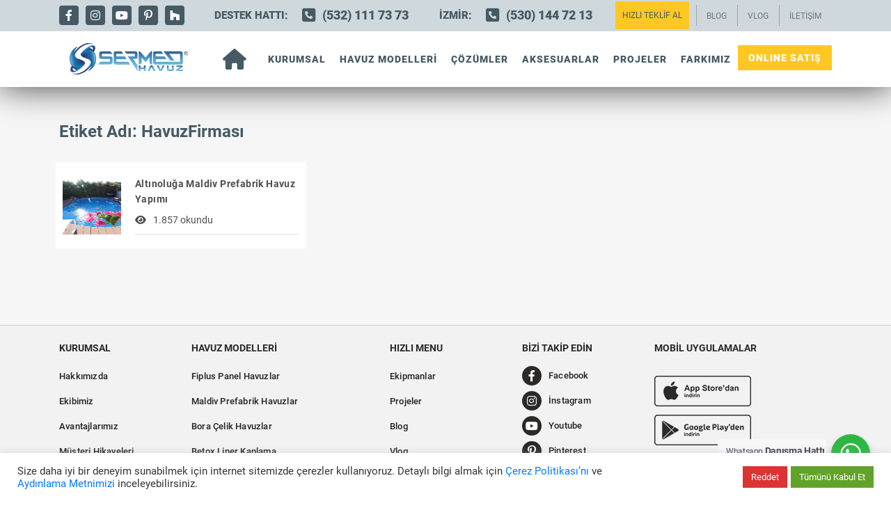

--- FILE ---
content_type: text/html; charset=UTF-8
request_url: https://sermedhavuz.com/tag/havuzfirmasi/
body_size: 50380
content:
<!DOCTYPE html>
<html lang="tr" prefix="og: https://ogp.me/ns#">
<head>
<script src="https://analytics.ahrefs.com/analytics.js" data-key="fDwWNxiI25ADXxoTdQKaSA" async></script>
<meta name="ahrefs-site-verification" content="4990f516b5b28d331f0f9d52e0e40d7519a4361063f3db9dafb3ba04f040fa4c">
<script src="https://analytics.ahrefs.com/analytics.js" data-key="adafEm9vIMuhQemUWHTg0Q" async></script>
  <meta charset="utf-8">
	<meta name="propeller" content="4b62a0b99b0793772856e72ad6e2e520">
  <meta http-equiv="Content-Type" content="text/html; charset=UTF-8" />
  <meta http-equiv="Content-Language" content="tr" />
	<meta name="viewport" content="width=device-width, initial-scale=1.0">
	<meta http-equiv="X-UA-Compatible" content="IE=edge">

	<!-- CSS INCLUDES -->

	<style> 
@media(min-width:900px){
header.do-fix .header-wrap .menu .menu-wrap .menu-right>ul>li:last-child>a {
    font-size: 14px;
    background-color: #008bcb;
    color: #fff;
    padding: 8px 15px;
    position: relative;
    top: 10px;
}

header .header-wrap .menu .menu-wrap .menu-right>ul>li:last-child>a {
    font-size: 14px;
    background-color: #008bcb;
      color:#fff;
    padding: 8px 15px;
    position: relative;
    top:-2px;
  animation-name: transf;
animation-duration: 2.5s;
animation-iteration-count: infinite;
}
  
@keyframes transf{
    0%   {background-color:#21639b}
    30%  {background-color:#FFC722;}
    50% {background-color:#21639b;}
    70%  {background-color:#FFC722;}
    100%  {background-color:#21639b;}
}

  
}

	
	</style>
	
	<!--[if lt IE 9]>
    <script src="js/html5shiv.js"></script>
    <script src="js/respond.min.js"></script>
    <![endif]-->
	<!--/#/ CSS INCLUDES -->
	
	<!-- JAVASCRIPT INCLUDES -->
	<script src="https://sermedhavuz.com/wp-content/themes/SermedTheme%20v.01/js/jquery.min.js"></script>
  <!-- Global site tag (gtag.js) - Google Analytics -->
  <script async src="https://www.googletagmanager.com/gtag/js?id=UA-10333461-1"></script>
	<!-- Google Tag Manager -->
	<script>(function(w,d,s,l,i){w[l]=w[l]||[];w[l].push({'gtm.start':
	new Date().getTime(),event:'gtm.js'});var f=d.getElementsByTagName(s)[0],
	j=d.createElement(s),dl=l!='dataLayer'?'&l='+l:'';j.async=true;j.src=
	'https://www.googletagmanager.com/gtm.js?id='+i+dl;f.parentNode.insertBefore(j,f);
	})(window,document,'script','dataLayer','GTM-MWWJ8TL');</script>
	<!-- End Google Tag Manager -->
  <script>
    window.dataLayer = window.dataLayer || [];
    function gtag(){dataLayer.push(arguments);}
    gtag('js', new Date());
    gtag('config', 'UA-10333461-1');
    </script>
	<script src="https://sermedhavuz.com/wp-content/themes/SermedTheme%20v.01/js/baSlider.js"></script>
	

	<style>img:is([sizes="auto" i], [sizes^="auto," i]) { contain-intrinsic-size: 3000px 1500px }</style>
	
<!-- Rank Math PRO tarafından Arama Motoru Optimizasyonu - https://rankmath.com/ -->
<title>HavuzFirması | Sermed</title>
<meta name="robots" content="follow, noindex"/>
<meta property="og:locale" content="tr_TR" />
<meta property="og:type" content="article" />
<meta property="og:title" content="HavuzFirması | Sermed" />
<meta property="og:url" content="https://sermedhavuz.com/tag/havuzfirmasi/" />
<meta property="og:site_name" content="Sermed Havuz | Prefabrik Havuz Yapımı" />
<meta name="twitter:card" content="summary_large_image" />
<meta name="twitter:title" content="HavuzFirması | Sermed" />
<meta name="twitter:label1" content="Yazılar" />
<meta name="twitter:data1" content="1" />
<script type="application/ld+json" class="rank-math-schema-pro">{"@context":"https://schema.org","@graph":[{"@type":"Organization","@id":"https://sermedhavuz.com/#organization","name":"Serhat BARUT\u00c7U","url":"https://sermedhavuz.com","email":"info@sermedhavuz.com.tr","logo":{"@type":"ImageObject","@id":"https://sermedhavuz.com/#logo","url":"https://sermedhavuz.com/wp-content/uploads/2020/10/sermedhavuz_logo-1.png","contentUrl":"https://sermedhavuz.com/wp-content/uploads/2020/10/sermedhavuz_logo-1.png","caption":"Sermed Havuz | Prefabrik Havuz Yap\u0131m\u0131","inLanguage":"tr","width":"200","height":"49"}},{"@type":"WebSite","@id":"https://sermedhavuz.com/#website","url":"https://sermedhavuz.com","name":"Sermed Havuz | Prefabrik Havuz Yap\u0131m\u0131","alternateName":"Sermed Havuz Sistemleri","publisher":{"@id":"https://sermedhavuz.com/#organization"},"inLanguage":"tr"},{"@type":"CollectionPage","@id":"https://sermedhavuz.com/tag/havuzfirmasi/#webpage","url":"https://sermedhavuz.com/tag/havuzfirmasi/","name":"HavuzFirmas\u0131 | Sermed","isPartOf":{"@id":"https://sermedhavuz.com/#website"},"inLanguage":"tr"}]}</script>
<!-- /Rank Math WordPress SEO eklentisi -->

<link rel="alternate" type="application/rss+xml" title="Sermed &raquo; akışı" href="https://sermedhavuz.com/feed/" />
<link rel="alternate" type="application/rss+xml" title="Sermed &raquo; yorum akışı" href="https://sermedhavuz.com/comments/feed/" />
<link rel="alternate" type="application/rss+xml" title="Sermed &raquo; HavuzFirması etiket akışı" href="https://sermedhavuz.com/tag/havuzfirmasi/feed/" />
<script type="text/javascript">
/* <![CDATA[ */
window._wpemojiSettings = {"baseUrl":"https:\/\/s.w.org\/images\/core\/emoji\/16.0.1\/72x72\/","ext":".png","svgUrl":"https:\/\/s.w.org\/images\/core\/emoji\/16.0.1\/svg\/","svgExt":".svg","source":{"concatemoji":"https:\/\/sermedhavuz.com\/wp-includes\/js\/wp-emoji-release.min.js?ver=6.8.3"}};
/*! This file is auto-generated */
!function(s,n){var o,i,e;function c(e){try{var t={supportTests:e,timestamp:(new Date).valueOf()};sessionStorage.setItem(o,JSON.stringify(t))}catch(e){}}function p(e,t,n){e.clearRect(0,0,e.canvas.width,e.canvas.height),e.fillText(t,0,0);var t=new Uint32Array(e.getImageData(0,0,e.canvas.width,e.canvas.height).data),a=(e.clearRect(0,0,e.canvas.width,e.canvas.height),e.fillText(n,0,0),new Uint32Array(e.getImageData(0,0,e.canvas.width,e.canvas.height).data));return t.every(function(e,t){return e===a[t]})}function u(e,t){e.clearRect(0,0,e.canvas.width,e.canvas.height),e.fillText(t,0,0);for(var n=e.getImageData(16,16,1,1),a=0;a<n.data.length;a++)if(0!==n.data[a])return!1;return!0}function f(e,t,n,a){switch(t){case"flag":return n(e,"\ud83c\udff3\ufe0f\u200d\u26a7\ufe0f","\ud83c\udff3\ufe0f\u200b\u26a7\ufe0f")?!1:!n(e,"\ud83c\udde8\ud83c\uddf6","\ud83c\udde8\u200b\ud83c\uddf6")&&!n(e,"\ud83c\udff4\udb40\udc67\udb40\udc62\udb40\udc65\udb40\udc6e\udb40\udc67\udb40\udc7f","\ud83c\udff4\u200b\udb40\udc67\u200b\udb40\udc62\u200b\udb40\udc65\u200b\udb40\udc6e\u200b\udb40\udc67\u200b\udb40\udc7f");case"emoji":return!a(e,"\ud83e\udedf")}return!1}function g(e,t,n,a){var r="undefined"!=typeof WorkerGlobalScope&&self instanceof WorkerGlobalScope?new OffscreenCanvas(300,150):s.createElement("canvas"),o=r.getContext("2d",{willReadFrequently:!0}),i=(o.textBaseline="top",o.font="600 32px Arial",{});return e.forEach(function(e){i[e]=t(o,e,n,a)}),i}function t(e){var t=s.createElement("script");t.src=e,t.defer=!0,s.head.appendChild(t)}"undefined"!=typeof Promise&&(o="wpEmojiSettingsSupports",i=["flag","emoji"],n.supports={everything:!0,everythingExceptFlag:!0},e=new Promise(function(e){s.addEventListener("DOMContentLoaded",e,{once:!0})}),new Promise(function(t){var n=function(){try{var e=JSON.parse(sessionStorage.getItem(o));if("object"==typeof e&&"number"==typeof e.timestamp&&(new Date).valueOf()<e.timestamp+604800&&"object"==typeof e.supportTests)return e.supportTests}catch(e){}return null}();if(!n){if("undefined"!=typeof Worker&&"undefined"!=typeof OffscreenCanvas&&"undefined"!=typeof URL&&URL.createObjectURL&&"undefined"!=typeof Blob)try{var e="postMessage("+g.toString()+"("+[JSON.stringify(i),f.toString(),p.toString(),u.toString()].join(",")+"));",a=new Blob([e],{type:"text/javascript"}),r=new Worker(URL.createObjectURL(a),{name:"wpTestEmojiSupports"});return void(r.onmessage=function(e){c(n=e.data),r.terminate(),t(n)})}catch(e){}c(n=g(i,f,p,u))}t(n)}).then(function(e){for(var t in e)n.supports[t]=e[t],n.supports.everything=n.supports.everything&&n.supports[t],"flag"!==t&&(n.supports.everythingExceptFlag=n.supports.everythingExceptFlag&&n.supports[t]);n.supports.everythingExceptFlag=n.supports.everythingExceptFlag&&!n.supports.flag,n.DOMReady=!1,n.readyCallback=function(){n.DOMReady=!0}}).then(function(){return e}).then(function(){var e;n.supports.everything||(n.readyCallback(),(e=n.source||{}).concatemoji?t(e.concatemoji):e.wpemoji&&e.twemoji&&(t(e.twemoji),t(e.wpemoji)))}))}((window,document),window._wpemojiSettings);
/* ]]> */
</script>
<style id='wp-emoji-styles-inline-css' type='text/css'>

	img.wp-smiley, img.emoji {
		display: inline !important;
		border: none !important;
		box-shadow: none !important;
		height: 1em !important;
		width: 1em !important;
		margin: 0 0.07em !important;
		vertical-align: -0.1em !important;
		background: none !important;
		padding: 0 !important;
	}
</style>
<link rel='stylesheet' id='wp-block-library-css' href='https://sermedhavuz.com/wp-includes/css/dist/block-library/style.min.css?ver=6.8.3' type='text/css' media='all' />
<style id='classic-theme-styles-inline-css' type='text/css'>
/*! This file is auto-generated */
.wp-block-button__link{color:#fff;background-color:#32373c;border-radius:9999px;box-shadow:none;text-decoration:none;padding:calc(.667em + 2px) calc(1.333em + 2px);font-size:1.125em}.wp-block-file__button{background:#32373c;color:#fff;text-decoration:none}
</style>
<link rel='stylesheet' id='me-spr-block-styles-css' href='https://sermedhavuz.com/wp-content/plugins/simple-post-redirect//css/block-styles.min.css?ver=6.8.3' type='text/css' media='all' />
<style id='global-styles-inline-css' type='text/css'>
:root{--wp--preset--aspect-ratio--square: 1;--wp--preset--aspect-ratio--4-3: 4/3;--wp--preset--aspect-ratio--3-4: 3/4;--wp--preset--aspect-ratio--3-2: 3/2;--wp--preset--aspect-ratio--2-3: 2/3;--wp--preset--aspect-ratio--16-9: 16/9;--wp--preset--aspect-ratio--9-16: 9/16;--wp--preset--color--black: #000000;--wp--preset--color--cyan-bluish-gray: #abb8c3;--wp--preset--color--white: #ffffff;--wp--preset--color--pale-pink: #f78da7;--wp--preset--color--vivid-red: #cf2e2e;--wp--preset--color--luminous-vivid-orange: #ff6900;--wp--preset--color--luminous-vivid-amber: #fcb900;--wp--preset--color--light-green-cyan: #7bdcb5;--wp--preset--color--vivid-green-cyan: #00d084;--wp--preset--color--pale-cyan-blue: #8ed1fc;--wp--preset--color--vivid-cyan-blue: #0693e3;--wp--preset--color--vivid-purple: #9b51e0;--wp--preset--gradient--vivid-cyan-blue-to-vivid-purple: linear-gradient(135deg,rgba(6,147,227,1) 0%,rgb(155,81,224) 100%);--wp--preset--gradient--light-green-cyan-to-vivid-green-cyan: linear-gradient(135deg,rgb(122,220,180) 0%,rgb(0,208,130) 100%);--wp--preset--gradient--luminous-vivid-amber-to-luminous-vivid-orange: linear-gradient(135deg,rgba(252,185,0,1) 0%,rgba(255,105,0,1) 100%);--wp--preset--gradient--luminous-vivid-orange-to-vivid-red: linear-gradient(135deg,rgba(255,105,0,1) 0%,rgb(207,46,46) 100%);--wp--preset--gradient--very-light-gray-to-cyan-bluish-gray: linear-gradient(135deg,rgb(238,238,238) 0%,rgb(169,184,195) 100%);--wp--preset--gradient--cool-to-warm-spectrum: linear-gradient(135deg,rgb(74,234,220) 0%,rgb(151,120,209) 20%,rgb(207,42,186) 40%,rgb(238,44,130) 60%,rgb(251,105,98) 80%,rgb(254,248,76) 100%);--wp--preset--gradient--blush-light-purple: linear-gradient(135deg,rgb(255,206,236) 0%,rgb(152,150,240) 100%);--wp--preset--gradient--blush-bordeaux: linear-gradient(135deg,rgb(254,205,165) 0%,rgb(254,45,45) 50%,rgb(107,0,62) 100%);--wp--preset--gradient--luminous-dusk: linear-gradient(135deg,rgb(255,203,112) 0%,rgb(199,81,192) 50%,rgb(65,88,208) 100%);--wp--preset--gradient--pale-ocean: linear-gradient(135deg,rgb(255,245,203) 0%,rgb(182,227,212) 50%,rgb(51,167,181) 100%);--wp--preset--gradient--electric-grass: linear-gradient(135deg,rgb(202,248,128) 0%,rgb(113,206,126) 100%);--wp--preset--gradient--midnight: linear-gradient(135deg,rgb(2,3,129) 0%,rgb(40,116,252) 100%);--wp--preset--font-size--small: 13px;--wp--preset--font-size--medium: 20px;--wp--preset--font-size--large: 36px;--wp--preset--font-size--x-large: 42px;--wp--preset--spacing--20: 0.44rem;--wp--preset--spacing--30: 0.67rem;--wp--preset--spacing--40: 1rem;--wp--preset--spacing--50: 1.5rem;--wp--preset--spacing--60: 2.25rem;--wp--preset--spacing--70: 3.38rem;--wp--preset--spacing--80: 5.06rem;--wp--preset--shadow--natural: 6px 6px 9px rgba(0, 0, 0, 0.2);--wp--preset--shadow--deep: 12px 12px 50px rgba(0, 0, 0, 0.4);--wp--preset--shadow--sharp: 6px 6px 0px rgba(0, 0, 0, 0.2);--wp--preset--shadow--outlined: 6px 6px 0px -3px rgba(255, 255, 255, 1), 6px 6px rgba(0, 0, 0, 1);--wp--preset--shadow--crisp: 6px 6px 0px rgba(0, 0, 0, 1);}:where(.is-layout-flex){gap: 0.5em;}:where(.is-layout-grid){gap: 0.5em;}body .is-layout-flex{display: flex;}.is-layout-flex{flex-wrap: wrap;align-items: center;}.is-layout-flex > :is(*, div){margin: 0;}body .is-layout-grid{display: grid;}.is-layout-grid > :is(*, div){margin: 0;}:where(.wp-block-columns.is-layout-flex){gap: 2em;}:where(.wp-block-columns.is-layout-grid){gap: 2em;}:where(.wp-block-post-template.is-layout-flex){gap: 1.25em;}:where(.wp-block-post-template.is-layout-grid){gap: 1.25em;}.has-black-color{color: var(--wp--preset--color--black) !important;}.has-cyan-bluish-gray-color{color: var(--wp--preset--color--cyan-bluish-gray) !important;}.has-white-color{color: var(--wp--preset--color--white) !important;}.has-pale-pink-color{color: var(--wp--preset--color--pale-pink) !important;}.has-vivid-red-color{color: var(--wp--preset--color--vivid-red) !important;}.has-luminous-vivid-orange-color{color: var(--wp--preset--color--luminous-vivid-orange) !important;}.has-luminous-vivid-amber-color{color: var(--wp--preset--color--luminous-vivid-amber) !important;}.has-light-green-cyan-color{color: var(--wp--preset--color--light-green-cyan) !important;}.has-vivid-green-cyan-color{color: var(--wp--preset--color--vivid-green-cyan) !important;}.has-pale-cyan-blue-color{color: var(--wp--preset--color--pale-cyan-blue) !important;}.has-vivid-cyan-blue-color{color: var(--wp--preset--color--vivid-cyan-blue) !important;}.has-vivid-purple-color{color: var(--wp--preset--color--vivid-purple) !important;}.has-black-background-color{background-color: var(--wp--preset--color--black) !important;}.has-cyan-bluish-gray-background-color{background-color: var(--wp--preset--color--cyan-bluish-gray) !important;}.has-white-background-color{background-color: var(--wp--preset--color--white) !important;}.has-pale-pink-background-color{background-color: var(--wp--preset--color--pale-pink) !important;}.has-vivid-red-background-color{background-color: var(--wp--preset--color--vivid-red) !important;}.has-luminous-vivid-orange-background-color{background-color: var(--wp--preset--color--luminous-vivid-orange) !important;}.has-luminous-vivid-amber-background-color{background-color: var(--wp--preset--color--luminous-vivid-amber) !important;}.has-light-green-cyan-background-color{background-color: var(--wp--preset--color--light-green-cyan) !important;}.has-vivid-green-cyan-background-color{background-color: var(--wp--preset--color--vivid-green-cyan) !important;}.has-pale-cyan-blue-background-color{background-color: var(--wp--preset--color--pale-cyan-blue) !important;}.has-vivid-cyan-blue-background-color{background-color: var(--wp--preset--color--vivid-cyan-blue) !important;}.has-vivid-purple-background-color{background-color: var(--wp--preset--color--vivid-purple) !important;}.has-black-border-color{border-color: var(--wp--preset--color--black) !important;}.has-cyan-bluish-gray-border-color{border-color: var(--wp--preset--color--cyan-bluish-gray) !important;}.has-white-border-color{border-color: var(--wp--preset--color--white) !important;}.has-pale-pink-border-color{border-color: var(--wp--preset--color--pale-pink) !important;}.has-vivid-red-border-color{border-color: var(--wp--preset--color--vivid-red) !important;}.has-luminous-vivid-orange-border-color{border-color: var(--wp--preset--color--luminous-vivid-orange) !important;}.has-luminous-vivid-amber-border-color{border-color: var(--wp--preset--color--luminous-vivid-amber) !important;}.has-light-green-cyan-border-color{border-color: var(--wp--preset--color--light-green-cyan) !important;}.has-vivid-green-cyan-border-color{border-color: var(--wp--preset--color--vivid-green-cyan) !important;}.has-pale-cyan-blue-border-color{border-color: var(--wp--preset--color--pale-cyan-blue) !important;}.has-vivid-cyan-blue-border-color{border-color: var(--wp--preset--color--vivid-cyan-blue) !important;}.has-vivid-purple-border-color{border-color: var(--wp--preset--color--vivid-purple) !important;}.has-vivid-cyan-blue-to-vivid-purple-gradient-background{background: var(--wp--preset--gradient--vivid-cyan-blue-to-vivid-purple) !important;}.has-light-green-cyan-to-vivid-green-cyan-gradient-background{background: var(--wp--preset--gradient--light-green-cyan-to-vivid-green-cyan) !important;}.has-luminous-vivid-amber-to-luminous-vivid-orange-gradient-background{background: var(--wp--preset--gradient--luminous-vivid-amber-to-luminous-vivid-orange) !important;}.has-luminous-vivid-orange-to-vivid-red-gradient-background{background: var(--wp--preset--gradient--luminous-vivid-orange-to-vivid-red) !important;}.has-very-light-gray-to-cyan-bluish-gray-gradient-background{background: var(--wp--preset--gradient--very-light-gray-to-cyan-bluish-gray) !important;}.has-cool-to-warm-spectrum-gradient-background{background: var(--wp--preset--gradient--cool-to-warm-spectrum) !important;}.has-blush-light-purple-gradient-background{background: var(--wp--preset--gradient--blush-light-purple) !important;}.has-blush-bordeaux-gradient-background{background: var(--wp--preset--gradient--blush-bordeaux) !important;}.has-luminous-dusk-gradient-background{background: var(--wp--preset--gradient--luminous-dusk) !important;}.has-pale-ocean-gradient-background{background: var(--wp--preset--gradient--pale-ocean) !important;}.has-electric-grass-gradient-background{background: var(--wp--preset--gradient--electric-grass) !important;}.has-midnight-gradient-background{background: var(--wp--preset--gradient--midnight) !important;}.has-small-font-size{font-size: var(--wp--preset--font-size--small) !important;}.has-medium-font-size{font-size: var(--wp--preset--font-size--medium) !important;}.has-large-font-size{font-size: var(--wp--preset--font-size--large) !important;}.has-x-large-font-size{font-size: var(--wp--preset--font-size--x-large) !important;}
:where(.wp-block-post-template.is-layout-flex){gap: 1.25em;}:where(.wp-block-post-template.is-layout-grid){gap: 1.25em;}
:where(.wp-block-columns.is-layout-flex){gap: 2em;}:where(.wp-block-columns.is-layout-grid){gap: 2em;}
:root :where(.wp-block-pullquote){font-size: 1.5em;line-height: 1.6;}
</style>
<link rel='stylesheet' id='cookie-law-info-css' href='https://sermedhavuz.com/wp-content/plugins/cookie-law-info/legacy/public/css/cookie-law-info-public.css?ver=3.2.10' type='text/css' media='all' />
<link rel='stylesheet' id='cookie-law-info-gdpr-css' href='https://sermedhavuz.com/wp-content/plugins/cookie-law-info/legacy/public/css/cookie-law-info-gdpr.css?ver=3.2.10' type='text/css' media='all' />
<link rel='stylesheet' id='font-awesome-css' href='https://sermedhavuz.com/wp-content/plugins/elementor/assets/lib/font-awesome/css/font-awesome.min.css?ver=4.7.0' type='text/css' media='all' />
<link rel='stylesheet' id='beforeAfter-css' href='https://sermedhavuz.com/wp-content/themes/SermedTheme%20v.01/css/beforeAfter.css?ver=6.8.3' type='text/css' media='all' />
<link rel='stylesheet' id='swiper-bundle-css' href='https://sermedhavuz.com/wp-content/themes/SermedTheme%20v.01/css/swiper-bundle.css?ver=6.8.3' type='text/css' media='all' />
<link rel='stylesheet' id='swiper-bundle-min-css' href='https://sermedhavuz.com/wp-content/themes/SermedTheme%20v.01/css/swiper-bundle.min.css?ver=6.8.3' type='text/css' media='all' />
<link rel='stylesheet' id='bootstrap-css' href='https://sermedhavuz.com/wp-content/themes/SermedTheme%20v.01/css/bootstrap.min.css?ver=6.8.3' type='text/css' media='all' />
<link rel='stylesheet' id='ekko-lightbox-css' href='https://sermedhavuz.com/wp-content/themes/SermedTheme%20v.01/css/ekko-lightbox.min.css?ver=6.8.3' type='text/css' media='all' />
<link rel='stylesheet' id='stylesheet-css' href='https://sermedhavuz.com/wp-content/themes/SermedTheme%20v.01/style.css?ver=6.8.3' type='text/css' media='all' />
<style id='akismet-widget-style-inline-css' type='text/css'>

			.a-stats {
				--akismet-color-mid-green: #357b49;
				--akismet-color-white: #fff;
				--akismet-color-light-grey: #f6f7f7;

				max-width: 350px;
				width: auto;
			}

			.a-stats * {
				all: unset;
				box-sizing: border-box;
			}

			.a-stats strong {
				font-weight: 600;
			}

			.a-stats a.a-stats__link,
			.a-stats a.a-stats__link:visited,
			.a-stats a.a-stats__link:active {
				background: var(--akismet-color-mid-green);
				border: none;
				box-shadow: none;
				border-radius: 8px;
				color: var(--akismet-color-white);
				cursor: pointer;
				display: block;
				font-family: -apple-system, BlinkMacSystemFont, 'Segoe UI', 'Roboto', 'Oxygen-Sans', 'Ubuntu', 'Cantarell', 'Helvetica Neue', sans-serif;
				font-weight: 500;
				padding: 12px;
				text-align: center;
				text-decoration: none;
				transition: all 0.2s ease;
			}

			/* Extra specificity to deal with TwentyTwentyOne focus style */
			.widget .a-stats a.a-stats__link:focus {
				background: var(--akismet-color-mid-green);
				color: var(--akismet-color-white);
				text-decoration: none;
			}

			.a-stats a.a-stats__link:hover {
				filter: brightness(110%);
				box-shadow: 0 4px 12px rgba(0, 0, 0, 0.06), 0 0 2px rgba(0, 0, 0, 0.16);
			}

			.a-stats .count {
				color: var(--akismet-color-white);
				display: block;
				font-size: 1.5em;
				line-height: 1.4;
				padding: 0 13px;
				white-space: nowrap;
			}
		
</style>
<script type="text/javascript" src="https://sermedhavuz.com/wp-includes/js/jquery/jquery.min.js?ver=3.7.1" id="jquery-core-js"></script>
<script type="text/javascript" src="https://sermedhavuz.com/wp-includes/js/jquery/jquery-migrate.min.js?ver=3.4.1" id="jquery-migrate-js"></script>
<script type="text/javascript" id="cookie-law-info-js-extra">
/* <![CDATA[ */
var Cli_Data = {"nn_cookie_ids":[],"cookielist":[],"non_necessary_cookies":[],"ccpaEnabled":"","ccpaRegionBased":"","ccpaBarEnabled":"","strictlyEnabled":["necessary","obligatoire"],"ccpaType":"gdpr","js_blocking":"1","custom_integration":"","triggerDomRefresh":"","secure_cookies":""};
var cli_cookiebar_settings = {"animate_speed_hide":"500","animate_speed_show":"500","background":"#FFF","border":"#b1a6a6c2","border_on":"","button_1_button_colour":"#61a229","button_1_button_hover":"#4e8221","button_1_link_colour":"#fff","button_1_as_button":"1","button_1_new_win":"","button_2_button_colour":"#333","button_2_button_hover":"#292929","button_2_link_colour":"#444","button_2_as_button":"","button_2_hidebar":"","button_3_button_colour":"#dd3333","button_3_button_hover":"#b12929","button_3_link_colour":"#ffffff","button_3_as_button":"1","button_3_new_win":"","button_4_button_colour":"#dedfe0","button_4_button_hover":"#b2b2b3","button_4_link_colour":"#333333","button_4_as_button":"1","button_7_button_colour":"#61a229","button_7_button_hover":"#4e8221","button_7_link_colour":"#fff","button_7_as_button":"1","button_7_new_win":"","font_family":"Helvetica, Arial, sans-serif","header_fix":"","notify_animate_hide":"1","notify_animate_show":"","notify_div_id":"#cookie-law-info-bar","notify_position_horizontal":"right","notify_position_vertical":"bottom","scroll_close":"","scroll_close_reload":"","accept_close_reload":"","reject_close_reload":"","showagain_tab":"","showagain_background":"#fff","showagain_border":"#000","showagain_div_id":"#cookie-law-info-again","showagain_x_position":"100px","text":"#333333","show_once_yn":"","show_once":"10000","logging_on":"","as_popup":"","popup_overlay":"1","bar_heading_text":"","cookie_bar_as":"banner","popup_showagain_position":"bottom-right","widget_position":"left"};
var log_object = {"ajax_url":"https:\/\/sermedhavuz.com\/wp-admin\/admin-ajax.php"};
/* ]]> */
</script>
<script type="text/javascript" src="https://sermedhavuz.com/wp-content/plugins/cookie-law-info/legacy/public/js/cookie-law-info-public.js?ver=3.2.10" id="cookie-law-info-js"></script>
<script type="text/javascript" src="https://sermedhavuz.com/wp-content/themes/SermedTheme%20v.01/js/bootstrap.min.js?ver=6.8.3" id="bootstrap-js"></script>
<script type="text/javascript" src="https://sermedhavuz.com/wp-content/themes/SermedTheme%20v.01/js/swiper-bundle.min.js?ver=6.8.3" id="swiper-bundle-js"></script>
<script type="text/javascript" src="https://sermedhavuz.com/wp-content/themes/SermedTheme%20v.01/js/imageloaded.js?ver=6.8.3" id="imageloaded-js"></script>
<script type="text/javascript" src="https://sermedhavuz.com/wp-content/themes/SermedTheme%20v.01/js/infinite-scroll.min.js?ver=6.8.3" id="infinite-scroll-js"></script>
<script type="text/javascript" src="https://sermedhavuz.com/wp-content/themes/SermedTheme%20v.01/js/ekko-lightbox.js?ver=6.8.3" id="ekko-lightbox-js"></script>
<script type="text/javascript" src="https://sermedhavuz.com/wp-content/themes/SermedTheme%20v.01/js/custom.js?ver=6.8.3" id="custom-js"></script>
<link rel="https://api.w.org/" href="https://sermedhavuz.com/wp-json/" /><link rel="alternate" title="JSON" type="application/json" href="https://sermedhavuz.com/wp-json/wp/v2/tags/466" /><link rel="EditURI" type="application/rsd+xml" title="RSD" href="https://sermedhavuz.com/xmlrpc.php?rsd" />
<meta name="generator" content="WordPress 6.8.3" />
<meta name="generator" content="Elementor 3.28.4; features: additional_custom_breakpoints, e_local_google_fonts; settings: css_print_method-external, google_font-enabled, font_display-auto">

<!-- Meta Pixel Code -->
<script type="text/plain" data-cli-class="cli-blocker-script"  data-cli-script-type="analytics" data-cli-block="true"  data-cli-element-position="head">
!function(f,b,e,v,n,t,s){if(f.fbq)return;n=f.fbq=function(){n.callMethod?
n.callMethod.apply(n,arguments):n.queue.push(arguments)};if(!f._fbq)f._fbq=n;
n.push=n;n.loaded=!0;n.version='2.0';n.queue=[];t=b.createElement(e);t.async=!0;
t.src=v;s=b.getElementsByTagName(e)[0];s.parentNode.insertBefore(t,s)}(window,
document,'script','https://connect.facebook.net/en_US/fbevents.js');
</script>
<!-- End Meta Pixel Code -->
<script type="text/plain" data-cli-class="cli-blocker-script"  data-cli-script-type="analytics" data-cli-block="true"  data-cli-element-position="head">var url = window.location.origin + '?ob=open-bridge';
            fbq('set', 'openbridge', '1732589257438914', url);
fbq('init', '1732589257438914', {}, {
    "agent": "wordpress-6.8.3-4.1.5"
})</script><script type="text/plain" data-cli-class="cli-blocker-script"  data-cli-script-type="analytics" data-cli-block="true"  data-cli-element-position="head">
    fbq('track', 'PageView', []);
  </script><style type="text/css">.recentcomments a{display:inline !important;padding:0 !important;margin:0 !important;}</style>			<style>
				.e-con.e-parent:nth-of-type(n+4):not(.e-lazyloaded):not(.e-no-lazyload),
				.e-con.e-parent:nth-of-type(n+4):not(.e-lazyloaded):not(.e-no-lazyload) * {
					background-image: none !important;
				}
				@media screen and (max-height: 1024px) {
					.e-con.e-parent:nth-of-type(n+3):not(.e-lazyloaded):not(.e-no-lazyload),
					.e-con.e-parent:nth-of-type(n+3):not(.e-lazyloaded):not(.e-no-lazyload) * {
						background-image: none !important;
					}
				}
				@media screen and (max-height: 640px) {
					.e-con.e-parent:nth-of-type(n+2):not(.e-lazyloaded):not(.e-no-lazyload),
					.e-con.e-parent:nth-of-type(n+2):not(.e-lazyloaded):not(.e-no-lazyload) * {
						background-image: none !important;
					}
				}
			</style>
			<link rel="icon" href="https://sermedhavuz.com/wp-content/uploads/2016/03/cropped-logo_icon-150x150.png" sizes="32x32" />
<link rel="icon" href="https://sermedhavuz.com/wp-content/uploads/2016/03/cropped-logo_icon-300x300.png" sizes="192x192" />
<link rel="apple-touch-icon" href="https://sermedhavuz.com/wp-content/uploads/2016/03/cropped-logo_icon-300x300.png" />
<meta name="msapplication-TileImage" content="https://sermedhavuz.com/wp-content/uploads/2016/03/cropped-logo_icon-300x300.png" />
<title>HavuzFirması | Sermed</title>
	
</head>
<body class="archive tag tag-havuzfirmasi tag-466 wp-theme-SermedThemev01 elementor-default elementor-kit-12360">
<!-- Google Tag Manager (noscript) -->
<noscript><iframe src="https://www.googletagmanager.com/ns.html?id=GTM-MWWJ8TL"
height="0" width="0" style="display:none;visibility:hidden"></iframe></noscript>
<!-- End Google Tag Manager (noscript) -->

<!--   ac   -->
<header class="header">
  <div class="header-wrap">
    <div class="top-bar">
      <div class="container">
        <div class="left">
          <div class="social">
            <ul>
  <li><a href="https://www.facebook.com/sermedhavuzsistemleri/" class="facebook" target="_blank"><i class="fa-brands fa-facebook-f"></i></a></li>
  <li><a href="https://www.instagram.com/sermedhavuz/" class="instagram" target="_blank"><i class="fa-brands fa-instagram"></i></a></li>
  <li><a href="https://www.youtube.com/channel/UCw-FaOh1ftC25zJ0EgaaU6g" class="youtube" target="_blank"><i class="fa-brands fa-youtube"></i></a></li>
  <li><a href="https://tr.pinterest.com/sermedhavuzs/_created/" class="pinterest" target="_blank"><i class="fa-brands fa-pinterest-p"></i></a></li>
  <li><a href="https://www.houzz.com/pro/sermed-havuz/sermed-havuz" class="houzz" target="_blank"><i class="fa-brands fa-houzz"></i></a></li>
</ul>
          </div>
        </div>
        <div class="center">
          <a href="#">DESTEK HATTI:</a>
          <a href="tel:05321117373">
            <i class="fa fa-phone-square" aria-hidden="true"></i>
            (532) 111 73 73
          </a></div><div class="center">
         <a href="#">İZMİR:</a>
          <a href="tel:05301447213">
            <i class="fa fa-phone-square" aria-hidden="true"></i>
            (530) 144 72 13
          </a>
        </div>
        <div class="right">
          <ul>
            
            <li class="list"><a href="javascript:;" class="teklif-button" data-toggle="modal" data-target="#exampleModal">HIZLI TEKLİF AL</a></li>
            <li class="list"><a href="https://sermedhavuz.com/haberler">BLOG</a></li>
            <li class="list"><a href="https://sermedhavuz.com/videolarimiz">VLOG</a></li>
            <li class="list"><a href="https://sermedhavuz.com/iletisim">İLETİŞİM</a></li>
            <li class="search-box"><form role="search" method="get" id="searchform" class="searchform" action="https://sermedhavuz.com/" >
  <div>
  <input class="input" type="text" value="" name="s" id="s" />
  <input class="buton" type="submit" id="searchsubmit" value="Ara" />
  </div>
  </form></li>           <!--

            <li class="language">
              <div id="lang_selector" class="language-dropdown list">
                <label for="toggle" class="lang-flag lang-tr" title="Click to select the language">
                  <span class="flag" style="background-image: url('https://sermedhavuz.com/wp-content/themes/SermedTheme%20v.01/images/lang/turkey_flag.png')"></span>
                </label>
                <ul class="lang-list">
                  <li class="lang lang-tr selected" title="TR">
                    <span class="flag" style="background-image: url('https://sermedhavuz.com/wp-content/themes/SermedTheme%20v.01/images/lang/turkey_flag.png')"></span>
                  </li>
                  <li class="lang lang-en" title="EN">
                    <span class="flag" style="background-image: url('https://sermedhavuz.com/wp-content/themes/SermedTheme%20v.01/images/lang/united_states_flag.png')"></span>
                  </li>
                  <li class="lang lang-ru" title="RU">
                    <span class="flag" style="background-image: url('https://sermedhavuz.com/wp-content/themes/SermedTheme%20v.01/images/lang/russia_flag.png')"></span>
                  </li>
                </ul>
              </div>
              <div class="search">
                <a href="javascript:;"><i class="fa fa-search"></i></a>
              </div>
            </li>
            -->

          </ul>
        </div>
      </div>
    </div>
    <div class="menu">
      <div class="container">
        <div class="menu-wrap">
          <div class="logo">
            <a href="https://sermedhavuz.com"><img skip-lazy src="https://sermedhavuz.com/wp-content/themes/SermedTheme%20v.01/images/sermedhavuz_logo.png" alt=""></a>
          </div>
          <div class="menu-right">
            <ul>
              <li><a href="https://sermedhavuz.com"><i class="fa fa-home" aria-hidden="true"></i></a></li>
              <li>
                <a href="https://sermedhavuz.com/hakkimizda"><b>KURUMSAL</b></a>
                <ul>
                  <li>
                    <a href="https://sermedhavuz.com/hakkimizda">
                      <svg enable-background="new 0 0 64 64" height="512" viewBox="0 0 64 64" width="512" xmlns="http://www.w3.org/2000/svg">
                        <g>
                          <path d="m12 37h-4c-.553 0-1 .447-1 1v4c0 .553.447 1 1 1h4c.553 0 1-.447 1-1v-4c0-.553-.447-1-1-1zm-1 4h-2v-2h2z"/>
                          <path d="m12 45h-4c-.553 0-1 .447-1 1v4c0 .553.447 1 1 1h4c.553 0 1-.447 1-1v-4c0-.553-.447-1-1-1zm-1 4h-2v-2h2z"/>
                          <path d="m12 53h-4c-.553 0-1 .447-1 1v4c0 .553.447 1 1 1h4c.553 0 1-.447 1-1v-4c0-.553-.447-1-1-1zm-1 4h-2v-2h2z"/>
                          <path d="m56 37h-4c-.553 0-1 .447-1 1v4c0 .553.447 1 1 1h4c.553 0 1-.447 1-1v-4c0-.553-.447-1-1-1zm-1 4h-2v-2h2z"/>
                          <path d="m12 29h-4c-.553 0-1 .447-1 1v4c0 .553.447 1 1 1h4c.553 0 1-.447 1-1v-4c0-.553-.447-1-1-1zm-1 4h-2v-2h2z"/>
                          <path d="m56 29h-4c-.553 0-1 .447-1 1v4c0 .553.447 1 1 1h4c.553 0 1-.447 1-1v-4c0-.553-.447-1-1-1zm-1 4h-2v-2h2z"/>
                          <path d="m56 45h-4c-.553 0-1 .447-1 1v4c0 .553.447 1 1 1h4c.553 0 1-.447 1-1v-4c0-.553-.447-1-1-1zm-1 4h-2v-2h2z"/>
                          <path d="m42 45h-4c-.553 0-1 .447-1 1v4c0 .553.447 1 1 1h4c.553 0 1-.447 1-1v-4c0-.553-.447-1-1-1zm-1 4h-2v-2h2z"/>
                          <path d="m34 45h-4c-.553 0-1 .447-1 1v4c0 .553.447 1 1 1h4c.553 0 1-.447 1-1v-4c0-.553-.447-1-1-1zm-1 4h-2v-2h2z"/>
                          <path d="m26 45h-4c-.553 0-1 .447-1 1v4c0 .553.447 1 1 1h4c.553 0 1-.447 1-1v-4c0-.553-.447-1-1-1zm-1 4h-2v-2h2z"/>
                          <path d="m43 30c0-.553-.447-1-1-1h-4c-.553 0-1 .447-1 1v4c0 .553.447 1 1 1h4c.553 0 1-.447 1-1zm-2 3h-2v-2h2z"/>
                          <path d="m35 30c0-.553-.447-1-1-1h-4c-.553 0-1 .447-1 1v4c0 .553.447 1 1 1h4c.553 0 1-.447 1-1zm-2 3h-2v-2h2z"/>
                          <path d="m27 30c0-.553-.447-1-1-1h-4c-.553 0-1 .447-1 1v4c0 .553.447 1 1 1h4c.553 0 1-.447 1-1zm-2 3h-2v-2h2z"/>
                          <path d="m43 38c0-.553-.447-1-1-1h-4c-.553 0-1 .447-1 1v4c0 .553.447 1 1 1h4c.553 0 1-.447 1-1zm-2 3h-2v-2h2z"/>
                          <path d="m35 38c0-.553-.447-1-1-1h-4c-.553 0-1 .447-1 1v4c0 .553.447 1 1 1h4c.553 0 1-.447 1-1zm-2 3h-2v-2h2z"/>
                          <path d="m27 38c0-.553-.447-1-1-1h-4c-.553 0-1 .447-1 1v4c0 .553.447 1 1 1h4c.553 0 1-.447 1-1zm-2 3h-2v-2h2z"/>
                          <path d="m56 53h-4c-.553 0-1 .447-1 1v4c0 .553.447 1 1 1h4c.553 0 1-.447 1-1v-4c0-.553-.447-1-1-1zm-1 4h-2v-2h2z"/>
                          <path d="m61 61v-35c0-.553-.447-1-1-1h-1v-3c0-.553-.447-1-1-1h-11v-3c0-.553-.447-1-1-1h-4v2h3v42h-8v-7c0-.553-.447-1-1-1h-8c-.553 0-1 .447-1 1v7h-8v-42h3v-2h-4c-.553 0-1 .447-1 1v3h-11c-.553 0-1 .447-1 1v3h-1c-.553 0-1 .447-1 1v35h-2v2h62v-2zm-4-38v2h-10v-2zm-10 4h12v34h-12zm-18 28h6v6h-6zm-22-32h10v2h-10zm-2 4h12v34h-12z"/>
                          <path d="m29.138 20.575 1.914 5.741c.136.409.517.684.948.684s.812-.275.948-.684l1.914-5.741c4.231-1.257 7.138-5.116 7.138-9.575 0-5.514-4.486-10-10-10s-10 4.486-10 10c0 4.459 2.907 8.318 7.138 9.575zm2.862-17.575c4.411 0 8 3.589 8 8 0 3.719-2.527 6.916-6.147 7.775-.336.08-.607.328-.717.656l-1.136 3.407-1.136-3.406c-.109-.328-.381-.576-.717-.656-3.62-.86-6.147-4.057-6.147-7.776 0-4.411 3.589-8 8-8z"/>
                          <path d="m32 17c3.309 0 6-2.691 6-6s-2.691-6-6-6-6 2.691-6 6 2.691 6 6 6zm0-10c2.206 0 4 1.794 4 4s-1.794 4-4 4-4-1.794-4-4 1.794-4 4-4z"/>
                        </g>
                      </svg>
                    <b>  BİZ KİMİZ?</b>
                    </a>
                  </li>
                  <li>  
                    <a href="https://sermedhavuz.com/team">
                      <svg xmlns="http://www.w3.org/2000/svg"
                      width="1639.000000pt" height="1205.000000pt" viewBox="0 0 1639.000000 1205.000000"
                      preserveAspectRatio="xMidYMid meet">
                      <g transform="translate(0.000000,1205.000000) scale(0.100000,-0.100000)"
                      fill="#000000" stroke="none">
                      <path d="M10795 12026 c-585 -98 -1022 -501 -1136 -1049 -28 -133 -30 -359 -5 -497 65 -365 276 -688 579 -891 229 -153 456 -222 732 -222 160 0 275 17 416 63 461 151 802 528 905 1000 26 119 26 410 1 528 -59 269 -185 500 -377 693 -191 191 -404 309 -660 365 -101 22 -351 27 -455 10z"/>
                      <path d="M4115 9526 c-116 -37 -299 -169 -385 -277 -93 -118 -65 -161 158 -250 297 -118 548 -279 773 -496 251 -242 397 -462 564 -843 102 -234 116 -257 174 -284 43 -19 62 -21 261 -21 198 0 218 2 250 20 37 22 72 63 190 225 41 56 133 163 204 237 239 249 413 376 724 529 214 106 263 143 282 213 29 107 -52 361 -174 550 -84 131 -261 298 -378 357 -132 67 -210 54 -411 -70 -248 -154 -348 -201 -532 -249 -153 -40 -259 -50 -450 -44 -329 11 -532 78 -837 279 -76 49 -163 101 -195 114 -66 27 -153 31 -218 10z"/>
                      <path d="M5271 12029 c-366 -47 -713 -249 -932 -542 -339 -453 -340 -1082 -1 -1562 432 -612 1276 -743 1885 -292 260 192 443 477 513 797 27 121 27 419 0 540 -120 551 -564 974 -1108 1054 -112 17 -251 19 -357 5z"/>
                      <path d="M12080 9517 c-30 -12 -125 -65 -210 -116 -190 -114 -307 -170 -441 -215 -153 -51 -238 -67 -394 -73 -158 -6 -268 5 -420 43 -185 47 -320 107 -515 229 -151 94 -203 120 -271 134 -134 28 -295 -62 -468 -261 -124 -142 -201 -278 -246 -434 -68 -235 -36 -321 154 -411 227 -107 262 -125 356 -188 309 -207 524 -414 739 -714 112 -156 121 -161 296 -161 197 1 303 14 356 45 59 35 90 85 149 242 122 328 261 542 523 806 248 251 457 392 820 556 191 86 225 116 201 178 -26 68 -243 269 -346 320 -99 49 -199 56 -283 20z"/>
                      <path d="M13230 8709 c-470 -54 -918 -277 -1245 -620 -499 -523 -665 -1286 -433 -1988 196 -591 669 -1065 1258 -1261 205 -69 401 -100 632 -100 522 0 1006 196 1382 560 612 592 780 1510 417 2275 -301 634 -888 1056 -1576 1135 -105 12 -327 11 -435 -1z"/>
                      <path d="M1036 4994 c-154 -37 -330 -158 -527 -362 -270 -278 -407 -564 -476 -994 -14 -89 -17 -220 -18 -993 -2 -969 -1 -993 53 -1108 46 -99 113 -154 216 -177 68 -15 162 2 354 64 404 132 926 238 1427 290 300 32 489 40 890 40 412 -1 650 -13 961 -49 259 -31 330 -36 379 -30 139 17 190 64 205 190 4 33 3 150 -1 260 -21 491 52 870 242 1260 122 252 250 418 522 678 97 92 186 184 198 204 36 58 32 125 -11 197 -47 79 -216 256 -315 329 -167 124 -300 172 -457 165 -84 -4 -105 -9 -170 -40 -41 -19 -144 -82 -229 -139 -175 -119 -284 -177 -449 -242 -322 -126 -597 -174 -944 -164 -338 9 -639 80 -941 222 -111 52 -193 102 -356 216 -265 186 -382 224 -553 183z"/>
                      <path d="M8025 8183 c-80 -7 -273 -44 -383 -74 -564 -149 -1051 -508 -1340 -989 -154 -255 -248 -520 -292 -823 -25 -167 -27 -443 -4 -619 106 -824 696 -1540 1488 -1803 696 -232 1451 -104 2055 348 123 92 326 295 418 417 283 379 426 786 440 1256 12 376 -55 703 -208 1024 -326 683 -976 1159 -1712 1255 -107 14 -353 18 -462 8z"/>
                      <path d="M6051 4040 c-194 -52 -440 -232 -648 -474 -227 -265 -358 -532 -427 -878 -44 -215 -47 -326 -44 -1383 l3 -990 23 -67 c42 -124 151 -216 279 -237 88 -14 167 0 363 63 1024 331 2264 448 3510 330 590 -55 1136 -160 1595 -306 150 -48 167 -51 270 -52 101 -1 115 1 167 27 84 41 152 120 180 210 l23 72 0 1045 c0 1097 -1 1131 -46 1349 -68 333 -259 669 -536 947 -167 167 -334 273 -483 308 -182 43 -319 -2 -640 -210 -328 -212 -515 -299 -789 -369 -392 -98 -874 -98 -1275 0 -281 69 -609 214 -826 364 -276 192 -320 219 -381 240 -92 33 -222 37 -318 11z"/>
                      <path d="M2740 8710 c-648 -90 -1191 -442 -1509 -975 -257 -431 -333 -981 -206 -1485 122 -486 430 -918 851 -1196 529 -348 1222 -412 1822 -170 589 239 1034 742 1187 1344 117 464 68 945 -139 1367 -280 569 -780 962 -1388 1091 -106 22 -154 26 -338 29 -118 2 -244 0 -280 -5z"/>
                      <path d="M15170 4999 c-80 -14 -153 -51 -353 -183 -223 -147 -356 -221 -511 -285 -281 -115 -523 -161 -853 -161 -490 0 -835 102 -1288 381 -238 147 -270 164 -357 193 -219 74 -412 -9 -709 -304 -143 -142 -189 -216 -189 -300 0 -65 25 -97 220 -276 325 -298 517 -593 655 -1008 91 -273 115 -455 115 -870 0 -370 17 -452 100 -501 48 -28 180 -25 415 8 210 30 371 44 655 57 916 43 1892 -74 2678 -321 187 -59 262 -73 351 -67 171 13 250 123 273 382 14 165 4 1800 -11 1921 -65 500 -318 904 -756 1207 -106 74 -174 107 -254 124 -74 15 -101 16 -181 3z"/>
                      </g>
                      </svg>
                    <b>EKİBİMİZ</b>
                    </a>
                  </li>
                  <li>  
                    <a href="https://sermedhavuz.com/neden-sermed-havuz">
                      <svg id="Capa_1" enable-background="new 0 0 512 512" height="512" viewBox="0 0 512 512" width="512" xmlns="http://www.w3.org/2000/svg">
                        <g>
                          <path d="m471.367 146.669h-108.468v-75.335c0-22.404-18.228-40.632-40.633-40.632h-281.633c-22.405 0-40.633 18.228-40.633 40.632v111.686c0 4.143 3.357 7.5 7.5 7.5s7.5-3.357 7.5-7.5v-111.686c0-14.134 11.499-25.632 25.633-25.632h281.634c14.134 0 25.633 11.498 25.633 25.632v198.803c0 14.134-11.498 25.633-25.632 25.633h-162.238c-4.218 0-8.182 1.643-11.16 4.622l-49.7 49.7c-.139.141-.372.37-.854.171-.483-.2-.483-.528-.483-.724v-37.986c0-8.703-7.081-15.783-15.784-15.783h-41.416c-14.134 0-25.633-11.499-25.633-25.633v-57.117c0-4.143-3.357-7.5-7.5-7.5s-7.5 3.357-7.5 7.5v57.117c0 22.405 18.228 40.633 40.633 40.633h41.416c.433 0 .784.352.784.783v37.986c0 6.406 3.824 12.13 9.743 14.581 1.965.815 4.02 1.21 6.056 1.21 4.1-.001 8.118-1.604 11.146-4.631l39.323-39.324v64.729c0 22.404 18.227 40.632 40.632 40.632h90.834c4.143 0 7.5-3.357 7.5-7.5s-3.357-7.5-7.5-7.5h-90.834c-14.134 0-25.632-11.498-25.632-25.632v-75.334h158.167c22.404 0 40.632-18.228 40.632-40.633v-108.468h108.468c14.134 0 25.633 11.499 25.633 25.633v198.803c0 14.134-11.499 25.632-25.633 25.632h-41.416c-8.703 0-15.784 7.08-15.784 15.783v37.986c0 .196 0 .523-.483.725-.48.2-.715-.03-.853-.171l-49.699-49.698c-2.98-2.982-6.944-4.625-11.161-4.625h-41.402c-4.143 0-7.5 3.357-7.5 7.5s3.357 7.5 7.5 7.5h41.402c.205 0 .406.083.553.23l49.7 49.7c3.027 3.026 7.046 4.631 11.146 4.631 2.035-.001 4.092-.396 6.056-1.21 5.919-2.451 9.743-8.175 9.743-14.582v-37.986c0-.432.352-.783.784-.783h41.416c22.405 0 40.633-18.228 40.633-40.632v-198.803c-.003-22.405-18.231-40.633-40.636-40.633z"/>
                          <path d="m231.934 352.97c0 13.271 10.796 24.066 24.066 24.066 13.271 0 24.066-10.796 24.066-24.066s-10.795-24.067-24.066-24.067c-13.27 0-24.066 10.796-24.066 24.067zm33.132 0c0 4.999-4.067 9.066-9.066 9.066s-9.066-4.067-9.066-9.066 4.067-9.066 9.066-9.066 9.066 4.067 9.066 9.066z"/>
                          <path d="m157.383 253.569c0 13.27 10.797 24.066 24.067 24.066 13.271 0 24.066-10.796 24.066-24.066 0-13.271-10.796-24.066-24.066-24.066s-24.067 10.796-24.067 24.066zm33.134 0c0 4.999-4.067 9.066-9.066 9.066-5 0-9.067-4.067-9.067-9.066s4.067-9.066 9.067-9.066c4.998 0 9.066 4.067 9.066 9.066z"/>
                          <path d="m330.551 377.036c13.27 0 24.066-10.796 24.066-24.066s-10.796-24.066-24.066-24.066c-13.271 0-24.067 10.796-24.067 24.066s10.796 24.066 24.067 24.066zm0-33.133c4.999 0 9.066 4.067 9.066 9.066s-4.067 9.066-9.066 9.066c-5 0-9.067-4.067-9.067-9.066s4.067-9.066 9.067-9.066z"/>
                          <path d="m205.517 172.937c21.462-9.945 34.639-32.09 32.994-55.905-1.95-28.296-24.759-51.105-53.052-53.058-15.796-1.094-31.485 4.463-43.033 15.242-11.552 10.781-18.177 26.024-18.177 41.82 0 13.271 10.797 24.066 24.067 24.066s24.066-10.796 24.066-24.066c0-2.578.998-4.871 2.885-6.632 1.854-1.729 4.302-2.58 6.877-2.411 4.306.297 8.05 4.042 8.347 8.352.273 3.948-1.979 7.602-5.604 9.09-16.709 6.861-27.505 23.073-27.505 41.302v16.566c0 13.271 10.796 24.067 24.066 24.067s24.067-10.797 24.067-24.067v-14.366zm-8.041-12.853c-4.228 1.735-6.959 5.917-6.959 10.652v16.566c0 5-4.067 9.067-9.067 9.067-4.999 0-9.066-4.067-9.066-9.067v-16.566c0-12.12 7.145-22.886 18.202-27.427 9.614-3.947 15.59-13.592 14.871-23.998-.806-11.689-10.592-21.477-22.289-22.283-.572-.039-1.141-.059-1.706-.059-6.142 0-11.921 2.263-16.426 6.467-4.935 4.604-7.652 10.855-7.652 17.6 0 4.999-4.067 9.066-9.066 9.066-5 0-9.067-4.067-9.067-9.066 0-11.653 4.889-22.9 13.411-30.855 8.518-7.952 20.078-12.059 31.766-11.242 20.863 1.438 37.682 18.259 39.12 39.125 1.256 18.212-9.222 35.1-26.072 42.02z"/>
                          <path d="m429.167 352.97c0-13.271-10.796-24.066-24.066-24.066s-24.066 10.796-24.066 24.066 10.796 24.066 24.066 24.066 24.066-10.796 24.066-24.066zm-33.133 0c0-4.999 4.067-9.066 9.066-9.066s9.066 4.067 9.066 9.066-4.067 9.066-9.066 9.066c-4.998 0-9.066-4.067-9.066-9.066z"/>
                        </g>
                      </svg>
                      <b> NEDEN SERMED?</b>
                    </a>
                  </li>
                  <li>
                    <a href="https://sermedhavuz.com/advantages">
                    <svg xmlns="http://www.w3.org/2000/svg" xmlns:xlink="http://www.w3.org/1999/xlink" x="0px" y="0px"
                        viewBox="0 0 480 480" style="enable-background:new 0 0 480 480;" xml:space="preserve">
                      <g>
                          <path d="M383.384,4.944C382.148,1.955,379.234,0.004,376,0h-40c-4.418,0-8,3.582-8,8s3.582,8,8,8h20.688l-50.496,50.496
                            L279.2,12.424c-1.32-2.644-3.99-4.345-6.944-4.424c-2.96-0.119-5.738,1.424-7.2,4L214.32,99.008l-40.664-40.664
                            c-3.124-3.123-8.188-3.123-11.312,0l-64,64c-3.178,3.069-3.266,8.134-0.197,11.312c3.069,3.178,8.134,3.266,11.312,0.197
                            c0.067-0.064,0.132-0.13,0.197-0.197L168,75.312l42.344,42.344c1.765,1.736,4.223,2.575,6.68,2.28
                            c2.462-0.317,4.637-1.76,5.888-3.904L271.456,32.8L296.8,83.576c1.151,2.302,3.339,3.91,5.88,4.32
                            c2.539,0.428,5.127-0.408,6.936-2.24L368,27.312V48c0,4.418,3.582,8,8,8s8-3.582,8-8V8C383.995,6.951,383.786,5.913,383.384,4.944
                            z"/>
                          <path d="M160,136h-32c-4.418,0-8,3.582-8,8v112c0,4.418,3.582,8,8,8h32c4.418,0,8-3.582,8-8V144C168,139.582,164.418,136,160,136z
                            M152,248h-16v-96h16V248z"/>
                          <path d="M224,152h-32c-4.418,0-8,3.582-8,8v96c0,4.418,3.582,8,8,8h32c4.418,0,8-3.582,8-8v-96C232,155.582,228.418,152,224,152z
                            M216,248h-16v-80h16V248z"/>
                          <path d="M288,192h-32c-4.418,0-8,3.582-8,8v56c0,4.418,3.582,8,8,8h32c4.418,0,8-3.582,8-8v-56C296,195.582,292.418,192,288,192z
                            M280,248h-16v-40h16V248z"/>
                          <path d="M352,216h-32c-4.418,0-8,3.582-8,8v32c0,4.418,3.582,8,8,8h32c4.418,0,8-3.582,8-8v-32C360,219.582,356.418,216,352,216z
                            M344,248h-16v-16h16V248z"/>
                          <path d="M232,15.344c-0.362-4.418-4.238-7.706-8.656-7.344C122.326,16.941,43.78,99.716,40.144,201.064
                            C25.975,204.652,16.039,217.384,16,232v66.28c0.004,51.23,25.608,99.069,68.232,127.488L112,444.28V472c0,4.418,3.582,8,8,8
                            s8-3.582,8-8v-32c0-2.674-1.335-5.172-3.56-6.656l-31.336-20.888C54.926,387.008,31.996,344.162,32,298.28V232
                            c0-8.837,7.163-16,16-16s16,7.163,16,16v43.056c-5.127,5.775-7.971,13.222-8,20.944v32c0,4.418,3.582,8,8,8s8-3.582,8-8v-32
                            c0-8.837,7.163-16,16-16s16,7.163,16,16v40c-0.006,2.864,1.52,5.512,4,6.944l38.544,22.024
                            c18.207,10.39,29.449,29.741,29.456,50.704V472c0,4.418,3.582,8,8,8s8-3.582,8-8v-56.328
                            c-0.002-26.697-14.308-51.347-37.488-64.592L120,331.36V296c0-17.673-14.327-32-32-32c-2.704,0.034-5.393,0.416-8,1.136V232
                            c-0.046-14.432-9.761-27.043-23.704-30.768C59.771,108.184,131.909,32.244,224.656,24C229.074,23.638,232.362,19.762,232,15.344z"
                            />
                          <path d="M439.728,201.056c-1.338-43.242-16.633-84.89-43.6-118.72c-2.766-3.446-7.802-3.998-11.248-1.232
                            c-3.446,2.766-3.998,7.802-1.232,11.248c24.903,30.931,38.987,69.169,40.096,108.864C409.779,204.928,400.043,217.55,400,232
                            v33.136c-2.607-0.72-5.296-1.102-8-1.136c-17.673,0-32,14.327-32,32v35.36l-34.52,19.72C302.303,364.327,288,388.976,288,415.672
                            V472c0,4.418,3.582,8,8,8s8-3.582,8-8v-56.328c0-20.956,11.229-40.306,29.424-50.704L372,342.944c2.48-1.432,4.006-4.08,4-6.944
                            v-40c0-8.837,7.163-16,16-16s16,7.163,16,16v32c0,4.418,3.582,8,8,8s8-3.582,8-8v-32c-0.029-7.722-2.873-15.169-8-20.944V232
                            c0-8.837,7.163-16,16-16s16,7.163,16,16v66.28c0.004,45.882-22.926,88.728-61.104,114.176l-31.336,20.888
                            c-2.225,1.484-3.56,3.982-3.56,6.656v32c0,4.418,3.582,8,8,8s8-3.582,8-8v-27.72l27.768-18.512
                            C438.392,397.349,463.996,349.51,464,298.28V232C463.95,217.344,453.95,204.595,439.728,201.056z"/>
                          <path d="M367.24,142.896c-4.162-3.913-9.543-6.277-15.24-6.696v-14.456l14.144,3.376l3.712-15.568L352,105.296V88h-16v16h-5.84
                            c-6.469-0.032-12.699,2.436-17.392,6.888c-9.448,8.869-9.918,23.718-1.049,33.167c0.339,0.361,0.689,0.711,1.049,1.049
                            c4.692,4.454,10.923,6.925,17.392,6.896H336v15.944c-0.589-0.01-1.176-0.077-1.752-0.2l-20.392-4.864l-3.712,15.568l20.424,4.864
                            c1.783,0.401,3.604,0.613,5.432,0.632V200h16v-16.2c5.682-0.425,11.047-2.786,15.2-6.688c4.738-4.431,7.431-10.625,7.44-17.112
                            C374.64,153.522,371.962,147.331,367.24,142.896z M336,136h-5.84c-2.373,0.022-4.665-0.869-6.4-2.488
                            c-3.046-2.771-3.27-7.486-0.499-10.533c0.159-0.174,0.325-0.341,0.499-0.499c1.738-1.614,4.028-2.501,6.4-2.48H336V136z
                            M356.699,165.005c-0.159,0.174-0.325,0.341-0.499,0.499v0.016c-1.192,1.05-2.641,1.766-4.2,2.072v-15.2
                            c1.56,0.309,3.009,1.027,4.2,2.08C359.246,157.243,359.47,161.958,356.699,165.005z"/>
                        </g>
                      </svg>
                       <b>AVANTAJLARIMIZ</b>
                    </a>
                  </li>
                  <li>
                    <a href="https://sermedhavuz.com/musteri-hikayeleri">
                      <svg xmlns="http://www.w3.org/2000/svg" id="Layer_1" data-name="Layer 1" viewBox="0 0 512 512" width="512" height="512"><path d="M428.381,105h25.268a6,6,0,0,0,0-12H428.381a6,6,0,0,0,0,12Z"/><path d="M365.1,105h38.585a6,6,0,0,0,0-12H365.1a6,6,0,0,0,0,12Z"/><path d="M453.649,118H403.113a6,6,0,0,0,0,12h50.536a6,6,0,0,0,0-12Z"/><path d="M365.1,130h13.317a6,6,0,0,0,0-12H365.1a6,6,0,0,0,0,12Z"/><path d="M453.649,144H424.266a6,6,0,0,0,0,12h29.383a6,6,0,0,0,0-12Z"/><path d="M365.1,156h34.47a6,6,0,1,0,0-12H365.1a6,6,0,0,0,0,12Z"/><path d="M257.959,179.371A5.761,5.761,0,0,0,263.581,183h75.626a5.783,5.783,0,0,0,5.693-3.86l5.947-17.762a5.206,5.206,0,0,0,.281-2.27l-6.507-70.872A5.815,5.815,0,0,0,338.646,83H325V76.586a24,24,0,0,0-48,0V83H264.142a5.815,5.815,0,0,0-5.969,5.176l-7.23,70.934a5.777,5.777,0,0,0,.347,2.649ZM334.879,171H267.747l-2.194-5h71.283ZM289,76.586a12,12,0,0,1,24,0V83H289ZM269.562,95H277v8.418a6,6,0,0,0,12,0V95h24v8.418a6,6,0,0,0,12,0V95h8.171l5.407,59H263.554Z"/><path d="M114,192.1a6,6,0,0,0-6,6v6.3a6,6,0,0,0,12,0v-6.3A6,6,0,0,0,114,192.1Z"/><path d="M114,217.391a6,6,0,0,0-6,6v49a6,6,0,0,0,12,0v-49A6,6,0,0,0,114,217.391Z"/><path d="M475,417.647V212.4a26.688,26.688,0,0,0,15-23.866V56.926C490,42.272,478.078,30,463.424,30H252.33C237.676,30,226,42.272,226,56.926V127H70.748A29.6,29.6,0,0,0,41,156.508V417.077c-17,1.1-31.1,15.334-31.015,32.588A32.513,32.513,0,0,0,42.24,482H469.76a32.265,32.265,0,0,0,32.076-32.7C501.779,433.725,490,420.646,475,417.647ZM238,56.926C238,48.889,244.293,42,252.33,42H463.424A14.9,14.9,0,0,1,478,56.926v131.61A14.339,14.339,0,0,1,463.424,203h-69.4a9.23,9.23,0,0,0-6.683,2.908,9.553,9.553,0,0,0-2.607,6.964c.952,22.465-10.325,34.041-18.931,39.556.223-2.028.409-4.23.511-6.547.624-14.028-1.987-24.937-7.758-32.32C353.1,206.588,345.205,203,335.077,203H252.33A14.289,14.289,0,0,1,238,188.536ZM489.482,453.953A20.615,20.615,0,0,1,469.76,470H43c-10.511,0-19.679-7.714-20.864-18.158A20.5,20.5,0,0,1,42.24,429H94a6,6,0,0,0,0-12H53V156.508A17.584,17.584,0,0,1,70.748,139H226v29H86.37A6.389,6.389,0,0,0,80,174.37V394.459a5.97,5.97,0,0,0,6.168,5.771l343.8.77h.439a5.325,5.325,0,0,0,3.694-1.4,5.548,5.548,0,0,0,1.9-4.145V289a6,6,0,0,0-12,0V389.442l-146-.425V370.25c0-.166-.059-.332-.072-.5a35.869,35.869,0,0,0-19.6-28.908,4.485,4.485,0,0,0-.64-.318L221,328.094v-4.013a47.534,47.534,0,0,0,21.945-35.722,16.351,16.351,0,0,0,8.727-14.562,16.54,16.54,0,0,0-.5-3.916,13.744,13.744,0,0,0-6.545-8.716l.648-9.519a49.367,49.367,0,1,0-98.5,0l.654,9.5a13.712,13.712,0,0,0-6.556,8.733,16.508,16.508,0,0,0-.471,3.916,16.267,16.267,0,0,0,8.654,14.572A47.533,47.533,0,0,0,171,324.1v3.994l-36.7,12.433a5.076,5.076,0,0,0-.686.319,35.853,35.853,0,0,0-19.583,28.908c-.013.166-.032.332-.032.5v18.291l-22-.064V180H226v8.536A26.3,26.3,0,0,0,252.33,215h82.747c6.328,0,10.912,1.982,14.016,5.943,8.123,10.371,4.989,32.585,3.1,40.253a6.013,6.013,0,0,0,5.823,7.469,5.964,5.964,0,0,0,1.563-.2,53.944,53.944,0,0,0,19.413-11.09c8.3-7.329,17.934-20.371,17.8-42.371H424v34a6,6,0,0,0,12,0V215h27V417H324.353a18,18,0,0,0-17.86,17.994A5.912,5.912,0,0,1,300.634,441H205.756a5.913,5.913,0,0,1-5.86-6.007A18,18,0,0,0,182.036,417H134a6,6,0,0,0,0,12h48.036a5.913,5.913,0,0,1,5.86,6.006A18,18,0,0,0,205.756,453h94.878a18,18,0,0,0,17.859-17.994,5.913,5.913,0,0,1,5.86-6.006H469.76A20.359,20.359,0,0,1,489.482,453.953ZM126,388.576V370.514a19.566,19.566,0,0,1,3.064-9.7A32.81,32.81,0,0,1,133,376.552V388.6Zm11.9-36.434c.229-.129.354-.265.587-.387l32.511-11v47.951l-26-.076v-12.08A44.755,44.755,0,0,0,137.9,352.142Zm31.552-77.868a6.113,6.113,0,0,0,2.472-4.412l1.091-13.64a44.776,44.776,0,0,0,36.118-13.836,42.483,42.483,0,0,1,13.156,21.847l1.99,8.2a6,6,0,0,0,8.373,4.021l6.888-3.221.023-.013a4.35,4.35,0,0,1,.039.572,4.423,4.423,0,0,1-3.649,4.367A6.068,6.068,0,0,0,231,284.137a34.99,34.99,0,1,1-69.979-.062,6,6,0,0,0-4.964-5.91A4.424,4.424,0,0,1,152.4,273.8a4.474,4.474,0,0,1,.127-1.062l0-.006c.086.048.165.107.253.152a5.977,5.977,0,0,0,1.368.5C165.569,276.067,167.143,275.96,169.454,274.274Zm-.754-51.52a37.365,37.365,0,0,1,64.59,28.067l-.457,6.621a54.471,54.471,0,0,0-21.251-28.319,6,6,0,0,0-8.262,1.486,32.762,32.762,0,0,1-30.17,13.573l-3.264-.351a7.682,7.682,0,0,0-8.478,7.025l-.931,11.651c-.313-.067-.629-.135-.946-.2l-.793-11.481A37,37,0,0,1,168.7,222.754ZM221,340.76l32.422,11c.308.161.516.336.815.51A44.948,44.948,0,0,0,247,376.552v12.376l-26-.077Zm-38,1.594V329.378a49.053,49.053,0,0,0,26-.006v12.982A27.468,27.468,0,0,1,183,342.354Zm26,13.088v33.374l-26-.074V355.449a39.654,39.654,0,0,0,26-.007Zm50,33.521V376.552a32.952,32.952,0,0,1,3.939-15.464c1.627,2.867,3.061,6.073,3.061,9.426v18.468Z"/></svg>
                     <b> MÜŞTERİ HİKAYELERİ</b>
                    </a>
                  </li>
                  <li>
                    <a href="https://sermedhavuz.com/havuz-montaji">
                    <svg xmlns="http://www.w3.org/2000/svg" xmlns:xlink="http://www.w3.org/1999/xlink" x="0px" y="0px"
                        viewBox="0 0 511.998 511.998" style="enable-background:new 0 0 511.998 511.998;" xml:space="preserve">
                      <g>
                          <path d="M427.526,31.491c2.65,2.65,5.295,5.294,5.701,5.7c-0.297-0.297-1.93-1.93-5.721-5.721 c-9.986-9.985-5.014-5.013-0.021-0.02C407.488,11.463,382.655,0,359.35,0h-13.351c-4.142,0-7.5,3.357-7.5,7.5s3.358,7.5,7.5,7.5 h13.351c19.08,0,40.594,10.122,57.55,27.077c16.958,16.956,27.081,38.472,27.081,57.555v346.899l-7.581,9.38v-67.638 c0-4.143-3.358-7.5-7.5-7.5c-4.142,0-7.5,3.357-7.5,7.5v86.197l-7.126,8.817V122.662c0-45.726-37.201-82.927-82.927-82.927H83.812 l9.916-7.123h53.256c4.142,0,7.5-3.357,7.5-7.5s-3.358-7.5-7.5-7.5h-32.375L118.246,15h192.833c4.142,0,7.5-3.357,7.5-7.5 s-3.358-7.5-7.5-7.5H115.831c-1.57,0-3.101,0.493-4.375,1.409L56.142,41.145c-1.935,1.391-3.125,3.708-3.125,6.091v205.286 c0,4.143,3.358,7.5,7.5,7.5c4.142,0,7.5-3.357,7.5-7.5V54.735h263.33c37.455,0,67.927,30.472,67.927,67.927v38.354 c-14.161-0.915-26.224-10.588-30.902-14.867c-1.742-1.592-4.234-2.283-6.549-1.817l-52.148,10.55 c-2.512,0.486-4.976,1.54-7.408,2.323c-20.226,6.51-36.982,20.361-47.181,39.002l-25.689,46.955 c-1.005,1.837-1.196,4.011-0.527,5.995s2.137,3.6,4.049,4.453l55.732,24.882c0.986,0.44,2.026,0.652,3.055,0.652 c2.251,0,4.448-1.015,5.905-2.874l5.971-7.616v87.873c0,4.143,3.358,7.5,7.5,7.5c4.142,0,7.5-3.357,7.5-7.5V168.385l38.096-7.707 c3.999,20.447,21.368,36.156,42.596,37.646v254.305c-48.696-0.305-72.913-10.922-80.692-15.196v-51.961c0-4.143-3.358-7.5-7.5-7.5 c-4.142,0-7.5,3.357-7.5,7.5v56.117c0,2.309,1.063,4.488,2.881,5.909c1.042,0.814,26.035,19.738,92.811,20.135v29.365H68.017 V285.526c0-4.143-3.358-7.5-7.5-7.5c-4.142,0-7.5,3.357-7.5,7.5v218.972c0,4.143,3.358,7.5,7.5,7.5h346.257 c2.244,0,4.417-1.05,5.833-2.785l44.707-55.314c1.079-1.335,1.667-2.999,1.667-4.715V99.632 C458.981,76.323,447.517,51.489,427.526,31.491z M303.579,244.347l-14.16,18.062l-42.96-19.18l21.787-39.822 c7.79-14.236,20.251-25.06,35.333-30.772V244.347z M399.274,183.278c-6.738-0.699-12.853-3.518-17.676-7.77 c0.009,0.004,4.823,4.252,0,0c0.009,0.004,0.018,0.008,0.026,0.012c-1.396-1.226-2.684-2.572-3.849-4.02 c-0.099-0.123-0.814-1.06-1.066-1.411c-0.068-0.095-0.137-0.19-0.203-0.286c6.553,3.26,14.311,5.859,22.768,6.241V183.278z"/>
                          <path d="M253.188,117.799H102.733c-4.142,0-7.5,3.357-7.5,7.5c0,4.143,3.358,7.5,7.5,7.5h150.455c4.142,0,7.5-3.357,7.5-7.5 S257.33,117.799,253.188,117.799z"/>
                          <path d="M253.188,143.686H102.733c-4.142,0-7.5,3.357-7.5,7.5s3.358,7.5,7.5,7.5h150.455c4.142,0,7.5-3.357,7.5-7.5 S257.33,143.686,253.188,143.686z"/>
                          <path d="M131.496,365.013h-28.763c-4.142,0-7.5,3.357-7.5,7.5s3.358,7.5,7.5,7.5h28.763c4.142,0,7.5-3.357,7.5-7.5 S135.638,365.013,131.496,365.013z"/>
                          <path d="M233.646,401.228H102.733c-4.142,0-7.5,3.357-7.5,7.5s3.358,7.5,7.5,7.5h130.913c4.142,0,7.5-3.357,7.5-7.5 S237.788,401.228,233.646,401.228z"/>
                          <path d="M233.646,430.255H102.733c-4.142,0-7.5,3.357-7.5,7.5s3.358,7.5,7.5,7.5h130.913c4.142,0,7.5-3.357,7.5-7.5 S237.788,430.255,233.646,430.255z"/>
                        </g>
                      </svg>
                       <b>KATALOGLARIMIZ</b>
                    </a>
                  </li>
                </ul>
              </li>
              <li>
                <a href="https://sermedhavuz.com/havuz-modelleri"> <b>HAVUZ MODELLERİ</b></a>
                  <!-- MAIN-HOVER-MENU -->
                    <ul>
                      <li class="fa active" id="fipool">
                        <a class="fa " href="https://sermedhavuz.com/havuz-modelleri/fipool-panel-havuz-modelleri/">
                          <img skip-lazy src="https://sermedhavuz.com/wp-content/themes/SermedTheme%20v.01/images/modeller/hoverMenu/fipool-menu.png" alt="">
                           <b>FİPLUS PANEL HAVUZ</b>
                        </a>
                      </li>
                      <li id="znplus">
                        <a class="fa " href="https://sermedhavuz.com/havuz-modelleri/znplus-panel-havuz-modelleri/">
                          <img skip-lazy src="https://sermedhavuz.com/wp-content/themes/SermedTheme%20v.01/images/modeller/hoverMenu/fipool-menu.png" alt="">
                           <b>ZNPLUS ÇELİK PANEL HAVUZ</b>
                        </a>
                      </li>
                      <li id="maldiv">
                        <a class="fa" href="https://sermedhavuz.com/havuz-modelleri/maldiv-prefabrik-portatif-hazir-havuz/">
                          <img skip-lazy src="https://sermedhavuz.com/wp-content/themes/SermedTheme%20v.01/images/modeller/hoverMenu/maldiv-menu.png" alt="">
                         <b> MALDİV PREFABRİK HAVUZ</b>
                        </a>
                      </li>
                      <li id="bora">
                        <a class="fa" href="https://sermedhavuz.com/havuz-modelleri/bora-prefabrik-havuz-modelleri">
                          <img skip-lazy src="https://sermedhavuz.com/wp-content/themes/SermedTheme%20v.01/images/modeller/hoverMenu/bora-menu.png" alt="">
                          <b> BORA PREFABRİK HAVUZ</b>
                        </a>
                      </li>
                      <li id="betox">
                        <a class="fa" href="https://sermedhavuz.com/havuz-modelleri/beton-uzeri-liner-kaplama-sistemleri">
                          <img skip-lazy src="https://sermedhavuz.com/wp-content/themes/SermedTheme%20v.01/images/modeller/hoverMenu/betox-menu.png" alt="">
                          <b> BETOX LİNER KAPLAMA HAVUZ</b>
                        </a>
                      </li>
                      <li id="kids">
                        <a class="fa" href="https://sermedhavuz.com/havuz-modelleri/kids-club-prefabrik-havuz-modelleri">
                          <img skip-lazy src="https://sermedhavuz.com/wp-content/themes/SermedTheme%20v.01/images/modeller/hoverMenu/kids-menu.png" alt="">
                           <b>KIDS CLUB HAVUZ</b>
                        </a>
                      </li>
                    </ul>
                  <!-- MAIN-HOVER-MENU -->
              </li>
              <li>
                <a href="https://sermedhavuz.com/cozumler" class="solution-menu"> <b>ÇÖZÜMLER</b></a>
                <ul>
                  <li>
                    <a href="https://sermedhavuz.com/ozel-tasarim-havuzlari">
                      <svg xmlns="http://www.w3.org/2000/svg" xmlns:xlink="http://www.w3.org/1999/xlink" x="0px" y="0px"
                        viewBox="0 0 512 512" style="enable-background:new 0 0 512 512;" xml:space="preserve">
                        <g>
                          <path d="M502.154,0H295.385c-5.437,0-9.846,4.409-9.846,9.846v115.692h-48c-13.536,0-25.051,8.79-29.156,20.96
                            c-0.236-0.017-0.472-0.036-0.711-0.036h-0.985c-5.437,0-9.846,4.409-9.846,9.846c0,5.437,4.409,9.846,9.846,9.846h0.985
                            c0.24,0,0.476-0.02,0.711-0.036c4.106,12.17,15.62,20.959,29.156,20.959h155.98v83.529c0,17.412,12.92,31.856,29.676,34.266
                            c1.455,0.85,3.143,1.344,4.949,1.344c1.806,0,3.493-0.494,4.949-1.344c16.756-2.408,29.677-16.854,29.677-34.266v-83.529h39.385
                            c5.437,0,9.846-4.409,9.846-9.846V9.846C512,4.409,507.591,0,502.154,0z M305.231,19.692h48c6.108,0,11.077,4.969,11.077,11.077
                            s-4.969,11.077-11.077,11.077h-48V19.692z M305.231,61.538h48c6.108,0,11.077,4.969,11.077,11.077
                            c0,6.108-4.969,11.077-11.077,11.077h-48V61.538z M305.231,103.385h48c6.108,0,11.077,4.969,11.077,11.077
                            c0,6.108-4.969,11.077-11.077,11.077h-48V103.385z M492.308,167.385h-29.538V78.769c0-5.437-4.409-9.846-9.846-9.846
                            c-5.437,0-9.846,4.409-9.846,9.846v98.462v93.375c0,8.233-6.699,14.933-14.934,14.933c-8.233,0-14.933-6.699-14.933-14.933
                            v-93.375c0-5.437-4.409-9.846-9.846-9.846H237.538c-6.108,0-11.077-4.969-11.077-11.077c0-6.108,4.969-11.077,11.077-11.077
                            h115.692c16.966,0,30.769-13.803,30.769-30.769c0-8.075-3.131-15.428-8.236-20.923C380.869,88.043,384,80.69,384,72.615
                            s-3.131-15.428-8.236-20.923C380.869,46.197,384,38.844,384,30.769c0-3.904-0.738-7.638-2.071-11.077h110.378V167.385z"/>
                            <path d="M304.083,344.615h-0.923c-4.457-11.507-15.637-19.692-28.699-19.692h-155.98v-83.529
                            c0-17.412-12.921-31.856-29.677-34.266c-1.455-0.85-3.143-1.344-4.949-1.344s-3.493,0.494-4.949,1.344
                            c-16.756,2.409-29.676,16.854-29.676,34.266v83.529H9.846c-5.437,0-9.846,4.409-9.846,9.846v167.385
                            C0,507.591,4.409,512,9.846,512h206.769c5.437,0,9.846-4.409,9.846-9.846v-41.846v-41.846v-32h48
                            c13.976,0,25.797-9.37,29.533-22.154h0.089c5.437,0,9.846-4.409,9.846-9.846C313.929,349.024,309.52,344.615,304.083,344.615z
                            M206.769,492.308h-48c-6.108,0-11.077-4.969-11.077-11.077c0-6.108,4.969-11.077,11.077-11.077h48V492.308z M206.769,450.462h-48
                            c-6.108,0-11.077-4.969-11.077-11.077c0-6.108,4.969-11.077,11.077-11.077h48V450.462z M206.769,408.615h-48
                            c-6.108,0-11.077-4.969-11.077-11.077c0-6.108,4.969-11.077,11.077-11.077h48V408.615z M274.462,366.769h-57.846h-57.846
                            c-16.966,0-30.769,13.803-30.769,30.769c0,8.075,3.131,15.428,8.236,20.923C131.13,423.957,128,431.31,128,439.385
                            c0,8.075,3.131,15.428,8.236,20.923c-5.106,5.495-8.236,12.848-8.236,20.923c0,3.904,0.738,7.638,2.071,11.077H19.692V344.615
                            h29.538v88.615c0,5.437,4.409,9.846,9.846,9.846c5.437,0,9.846-4.409,9.846-9.846v-98.462v-93.375
                            c0-8.233,6.699-14.933,14.934-14.933c8.233,0,14.933,6.699,14.933,14.933v93.375c0,5.437,4.409,9.846,9.846,9.846h165.826
                            c6.108,0,11.077,4.969,11.077,11.077C285.538,361.8,280.569,366.769,274.462,366.769z"/>
                          <path d="M177.148,146.462h-0.985c-5.437,0-9.846,4.409-9.846,9.846c0,5.437,4.409,9.846,9.846,9.846h0.985
                            c5.437,0,9.846-4.409,9.846-9.846C186.994,150.871,182.585,146.462,177.148,146.462z"/>
                          <path d="M116.102,146.462h-0.985c-5.437,0-9.846,4.409-9.846,9.846c0,5.437,4.409,9.846,9.846,9.846h0.985
                            c5.437,0,9.846-4.409,9.846-9.846C125.948,150.871,121.539,146.462,116.102,146.462z"/>
                          <path d="M83.856,175.262c-5.437,0-9.846,4.409-9.846,9.846v0.985c0,5.437,4.409,9.846,9.846,9.846
                            c5.437,0,9.846-4.409,9.846-9.846v-0.985C93.702,179.671,89.293,175.262,83.856,175.262z"/>
                          <path d="M85.579,146.462h-0.985c-5.437,0-9.846,4.409-9.846,9.846c0,5.437,4.409,9.846,9.846,9.846h0.985
                            c5.437,0,9.846-4.409,9.846-9.846C95.425,150.871,91.016,146.462,85.579,146.462z"/>
                          <path d="M146.625,146.462h-0.985c-5.437,0-9.846,4.409-9.846,9.846c0,5.437,4.409,9.846,9.846,9.846h0.985
                            c5.437,0,9.846-4.409,9.846-9.846C156.471,150.871,152.062,146.462,146.625,146.462z"/>
                          <path d="M395.652,344.615h-0.985c-5.437,0-9.846,4.409-9.846,9.846c0,5.437,4.409,9.846,9.846,9.846h0.985
                            c5.437,0,9.846-4.409,9.846-9.846C405.498,349.024,401.089,344.615,395.652,344.615z"/>
                          <path d="M426.175,344.615h-0.985c-5.437,0-9.846,4.409-9.846,9.846c0,5.437,4.409,9.846,9.846,9.846h0.985
                            c5.437,0,9.846-4.409,9.846-9.846C436.021,349.024,431.612,344.615,426.175,344.615z"/>
                          <path d="M428.144,316.062c-5.437,0-9.846,4.409-9.846,9.846v0.985c0,5.437,4.409,9.846,9.846,9.846
                            c5.437,0,9.846-4.409,9.846-9.846v-0.985C437.99,320.471,433.581,316.062,428.144,316.062z"/>
                          <path d="M365.129,344.615h-0.985c-5.437,0-9.846,4.409-9.846,9.846c0,5.437,4.409,9.846,9.846,9.846h0.985
                            c5.437,0,9.846-4.409,9.846-9.846C374.975,349.024,370.566,344.615,365.129,344.615z"/>
                          <path d="M334.606,344.615h-0.985c-5.437,0-9.846,4.409-9.846,9.846c0,5.437,4.409,9.846,9.846,9.846h0.985
                            c5.437,0,9.846-4.409,9.846-9.846C344.452,349.024,340.043,344.615,334.606,344.615z"/>
                          <path d="M68.726,460.849c-0.118-0.63-0.316-1.251-0.562-1.841c-0.246-0.601-0.551-1.171-0.906-1.702
                            c-0.354-0.543-0.767-1.045-1.221-1.498c-2.283-2.294-5.681-3.338-8.881-2.698c-0.63,0.128-1.25,0.325-1.841,0.571
                            c-0.601,0.246-1.171,0.542-1.702,0.906c-0.543,0.354-1.045,0.768-1.498,1.221c-0.453,0.453-0.866,0.955-1.221,1.498
                            c-0.354,0.532-0.66,1.102-0.906,1.702c-0.246,0.591-0.443,1.211-0.56,1.841c-0.129,0.63-0.197,1.28-0.197,1.92
                            c0,2.59,1.053,5.13,2.885,6.96c0.453,0.453,0.955,0.867,1.498,1.221c0.532,0.364,1.102,0.66,1.702,0.906
                            c0.592,0.246,1.211,0.443,1.841,0.571s1.28,0.188,1.92,0.188c0.639,0,1.29-0.06,1.92-0.187c0.63-0.128,1.25-0.325,1.84-0.571
                            c0.601-0.246,1.172-0.542,1.703-0.906c0.542-0.353,1.044-0.768,1.497-1.221c1.832-1.831,2.886-4.372,2.886-6.961
                            C68.923,462.129,68.854,461.478,68.726,460.849z"/>
                          <path d="M462.572,47.311c-0.128-0.629-0.315-1.25-0.561-1.841c-0.246-0.601-0.551-1.171-0.906-1.702
                            c-0.353-0.543-0.767-1.045-1.221-1.498c-0.453-0.453-0.955-0.866-1.497-1.221c-0.532-0.364-1.103-0.66-1.703-0.906
                            c-0.591-0.246-1.21-0.443-1.84-0.571c-3.2-0.639-6.597,0.414-8.882,2.698c-0.453,0.453-0.866,0.955-1.221,1.498
                            c-0.364,0.532-0.66,1.102-0.906,1.702c-0.246,0.592-0.443,1.211-0.56,1.841c-0.129,0.63-0.197,1.28-0.197,1.92
                            c0,0.639,0.068,1.29,0.197,1.92c0.116,0.63,0.314,1.25,0.56,1.84c0.246,0.601,0.552,1.172,0.906,1.703
                            c0.354,0.542,0.768,1.044,1.221,1.497c0.453,0.454,0.955,0.867,1.498,1.221c0.532,0.354,1.102,0.66,1.694,0.906
                            c0.601,0.246,1.221,0.443,1.851,0.561c0.63,0.128,1.28,0.197,1.92,0.197c0.639,0,1.29-0.069,1.92-0.197
                            c0.63-0.118,1.25-0.315,1.84-0.561c0.601-0.246,1.172-0.551,1.703-0.906c0.542-0.353,1.044-0.767,1.497-1.221
                            c0.454-0.453,0.867-0.955,1.221-1.497c0.354-0.532,0.66-1.103,0.906-1.703c0.246-0.591,0.433-1.21,0.561-1.84
                            c0.128-0.631,0.197-1.281,0.197-1.92C462.769,48.591,462.7,47.94,462.572,47.311z"/>
                        </g>
                      </svg>

                      <b>ÖZEL TASARIM HAVUZLAR</b>
                    </a>
                  </li>
                  <li>
                    <a href="https://sermedhavuz.com/havuz-modelleri/ticari-ve-sosyal-tesis-havuzlari/">
                      <svg height="512" viewBox="0 0 512 512" width="512" xmlns="http://www.w3.org/2000/svg" data-name="Line cutting cutting Ex">
                        <g>
                          <path d="m216 320h16v16h-16z"/>
                          <path d="m248 320h16v16h-16z"/>
                          <path d="m280 320h16v16h-16z"/>
                          <path d="m216 352h16v16h-16z"/>
                          <path d="m248 352h16v16h-16z"/>
                          <path d="m280 352h16v16h-16z"/>
                          <path d="m216 384h16v16h-16z"/>
                          <path d="m248 384h16v16h-16z"/>
                          <path d="m280 384h16v16h-16z"/>
                          <path d="m216 256h16v16h-16z"/>
                          <path d="m248 256h16v16h-16z"/>
                          <path d="m280 256h16v16h-16z"/>
                          <path d="m216 288h16v16h-16z"/>
                          <path d="m248 288h16v16h-16z"/>
                          <path d="m280 288h16v16h-16z"/>
                          <path d="m177.869 82.44 33.264 32.424-7.853 45.783a8 8 0 0 0 11.608 8.434l41.112-21.616 41.116 21.616a8 8 0 0 0 11.608-8.434l-7.853-45.783 33.268-32.424a8 8 0 0 0 -4.434-13.646l-45.969-6.679-20.558-41.656a8 8 0 0 0 -14.348 0l-20.558 41.656-45.972 6.679a8 8 0 0 0 -4.434 13.646zm56.866-5.1a8 8 0 0 0 6.023-4.377l15.242-30.886 15.246 30.89a8 8 0 0 0 6.023 4.377l34.09 4.953-24.659 24.046a8 8 0 0 0 -2.3 7.081l5.823 33.952-30.491-16.03a8 8 0 0 0 -7.446 0l-30.491 16.03 5.823-33.952a8 8 0 0 0 -2.3-7.081l-24.673-24.043z"/>
                          <path d="m328.392 146.092a8 8 0 0 0 2.024 8.2l22.151 21.592-5.229 30.489a8 8 0 0 0 11.608 8.434l27.381-14.395 27.381 14.395a8 8 0 0 0 11.607-8.434l-5.23-30.489 22.152-21.592a8 8 0 0 0 -4.434-13.646l-30.612-4.446-13.691-27.741a8 8 0 0 0 -14.347 0l-13.691 27.741-30.612 4.448a8 8 0 0 0 -6.458 5.444zm43.533 5.336a8 8 0 0 0 6.024-4.376l8.378-16.976 8.378 16.976a8 8 0 0 0 6.023 4.376l18.733 2.722-13.555 13.214a8 8 0 0 0 -2.3 7.081l3.2 18.658-16.756-8.81a8 8 0 0 0 -7.445 0l-16.756 8.81 3.2-18.658a8 8 0 0 0 -2.3-7.081l-13.557-13.214z"/>
                          <path d="m417.822 233.159a8 8 0 0 0 -4.433 13.645l14.245 13.886-3.363 19.61a8 8 0 0 0 11.607 8.434l17.608-9.257 17.608 9.257a8 8 0 0 0 11.606-8.434l-3.363-19.606 14.247-13.894a8 8 0 0 0 -4.434-13.645l-19.686-2.855-8.8-17.839a8 8 0 0 0 -14.348 0l-8.8 17.839zm32.178 7.992 3.491-7.074 3.492 7.074a8 8 0 0 0 6.017 4.376l7.807 1.135-5.649 5.506a8 8 0 0 0 -2.3 7.082l1.334 7.775-6.983-3.671a8 8 0 0 0 -7.445 0l-6.983 3.671 1.333-7.775a8 8 0 0 0 -2.3-7.082l-5.648-5.506 7.807-1.135a8 8 0 0 0 6.027-4.376z"/>
                          <path d="m69.763 154.293 22.152 21.592-5.23 30.489a8 8 0 0 0 11.607 8.434l27.381-14.395 27.381 14.395a8 8 0 0 0 11.608-8.434l-5.229-30.489 22.151-21.592a8 8 0 0 0 -4.434-13.646l-30.612-4.447-13.691-27.74a8 8 0 0 0 -14.347 0l-13.691 27.74-30.609 4.447a8 8 0 0 0 -4.434 13.646zm41.509-2.865a8 8 0 0 0 6.023-4.376l8.378-16.976 8.378 16.976a8 8 0 0 0 6.024 4.376l18.733 2.722-13.555 13.214a8 8 0 0 0 -2.3 7.081l3.2 18.658-16.756-8.81a8.006 8.006 0 0 0 -7.445 0l-16.752 8.807 3.2-18.658a8 8 0 0 0 -2.3-7.081l-13.561-13.211z"/>
                          <path d="m18.416 246.8 14.245 13.89-3.361 19.61a8 8 0 0 0 11.608 8.434l17.608-9.257 17.608 9.257a8 8 0 0 0 11.605-8.434l-3.363-19.61 14.245-13.89a8 8 0 0 0 -4.433-13.645l-19.687-2.855-8.8-17.839a8 8 0 0 0 -14.348 0l-8.8 17.839-19.693 2.859a8 8 0 0 0 -4.434 13.641zm30.584-1.273a8 8 0 0 0 6.023-4.376l3.492-7.074 3.491 7.074a8 8 0 0 0 6.023 4.376l7.807 1.135-5.648 5.506a8 8 0 0 0 -2.3 7.082l1.333 7.775-6.983-3.671a8 8 0 0 0 -7.445 0l-6.983 3.671 1.334-7.775a8 8 0 0 0 -2.3-7.082l-5.649-5.506z"/>
                          <path d="m144 288h24v16h-24z"/>
                          <path d="m144 328h24v16h-24z"/>
                          <path d="m144 368h24v16h-24z"/>
                          <path d="m144 408h24v16h-24z"/>
                          <path d="m344 368h24v16h-24z"/>
                          <path d="m344 408h24v16h-24z"/>
                          <path d="m344 288h24v16h-24z"/>
                          <path d="m344 328h24v16h-24z"/>
                          <path d="m464 392h-16a32.036 32.036 0 0 0 -32 32v16.474a37.8 37.8 0 0 0 -16 6.558v-39.032h-16v40h-56v-184h56v128h16v-136a8 8 0 0 0 -8-8h-64v-40a8 8 0 0 0 -8-8h-24v-16a8 8 0 0 0 -8-8h-64a8 8 0 0 0 -8 8v16h-24a8 8 0 0 0 -8 8v40h-64a8 8 0 0 0 -8 8v48h16v-40h56v184h-56v-128h-16v127.032a37.8 37.8 0 0 0 -16-6.558v-16.474a32.036 32.036 0 0 0 -32-32h-16a32.036 32.036 0 0 0 -32 32v64a8 8 0 0 0 8 8h464a8 8 0 0 0 8-8v-64a32.036 32.036 0 0 0 -32-32zm-232-200h48v32h-48zm-200 232a16.019 16.019 0 0 1 16-16h16a16.019 16.019 0 0 1 16 16v16.474a38.061 38.061 0 0 0 -32 37.526v2h-16zm32 56v-2a22.025 22.025 0 0 1 22-22h4a22.025 22.025 0 0 1 22 22v2zm64-16h56v16h-56zm72-248h16v16a8 8 0 0 0 8 8h64a8 8 0 0 0 8-8v-16h16v264h-24v-56a8 8 0 0 0 -8-8h-48a8 8 0 0 0 -8 8v56h-24zm40 264v-48h32v48zm88-16h56v16h-56zm72 16v-2a22.025 22.025 0 0 1 22-22h4a22.025 22.025 0 0 1 22 22v2zm80 0h-16v-2a38.061 38.061 0 0 0 -32-37.526v-16.474a16.019 16.019 0 0 1 16-16h16a16.019 16.019 0 0 1 16 16z"/>
                        </g>
                      </svg>
                       <b>TİCARİ HAVUZLAR</b>
                    </a>
                  </li>
                  <li>
                    <a href="https://sermedhavuz.com/egitim-havuzlari">
                      <svg xmlns="http://www.w3.org/2000/svg" xmlns:xlink="http://www.w3.org/1999/xlink" x="0px" y="0px"
                        viewBox="0 0 480 480" style="enable-background:new 0 0 480 480;" xml:space="preserve"> 
                        <g>
                          <path d="M472,256c4.422,0,8-3.582,8-8v-48c0-4.418-3.578-8-8-8h-11.016c-15.47-30.038-15.47-65.962,0-96H472
                            c3.078,0,5.875-1.762,7.211-4.535c1.328-2.77,0.961-6.063-0.961-8.461c-16.492-20.609-16.492-49.398,0-70.008
                            c1.922-2.398,2.289-5.691,0.961-8.461C477.875,1.762,475.078,0,472,0H72C54.352,0,40,14.355,40,32v32
                            c0,9.244,4,17.518,10.288,23.365C29.93,98.089,16,119.436,16,144c0,19.121,8.473,36.262,21.81,48H32c-17.648,0-32,14.355-32,32
                            c0,9.603,4.338,18.13,11.058,24C4.338,253.87,0,262.397,0,272v32c0,17.645,14.352,32,32,32h0.205C12.702,350.603,0,373.816,0,400
                            c0,44.113,35.891,80,80,80h392c2.953,0,5.664-1.625,7.055-4.227s1.234-5.758-0.398-8.211c-27.367-41.043-27.367-94.082,0-135.125
                            c1.633-2.453,1.789-5.609,0.398-8.211S474.953,320,472,320h-27.762c-13.568-19.352-13.568-44.648,0-64H472z M56,32
                            c0-8.824,7.18-16,16-16h385.422c-10.094,20.184-10.094,43.816,0,64H72c-8.82,0-16-7.176-16-16V32z M32,144
                            c0-26.469,21.531-48,48-48h363.139c-13.181,30.54-13.181,65.46,0,96H80C53.531,192,32,170.469,32,144z M32,320
                            c-8.82,0-16-7.176-16-16v-32c0-8.824,7.18-16,16-16h393.496c-10.107,20.193-10.107,43.807,0,64H88h-8H32z M457.953,336
                            c-21.102,40.117-21.102,87.883,0,128H80c-35.289,0-64-28.711-64-64s28.711-64,64-64h8H457.953z M32,240c-8.82,0-16-7.176-16-16
                            s7.18-16,16-16h432v32H32z"/>
                          <path d="M432,368v-16H80c-26.469,0-48,21.531-48,48s21.531,48,48,48h352v-16H80v-64H432z M64,427.549 c-9.519-5.551-16-15.758-16-27.549s6.481-21.999,16-27.549V427.549z"/>
                          <path d="M424,120v-16H80c-22.055,0-40,17.945-40,40s17.945,40,40,40h344v-16H88v-48H424z M72,166.525 c-9.292-3.313-16-12.11-16-22.525s6.708-19.213,16-22.526V166.525z"/>
                          <path d="M408,280v-16H40c-4.422,0-8,3.582-8,8v32c0,4.418,3.578,8,8,8h368v-16H48v-16H408z"/>
                          <path d="M440,40V24H72c-4.422,0-8,3.582-8,8v32c0,4.418,3.578,8,8,8h368V56H80V40H440z"/>
                        </g> 
                      </svg>
                       <b>EĞİTİM HAVUZLARI</b>
                    </a>
                  </li>
                  <li>
                    <a href="https://sermedhavuz.com/yasam-ve-saglik-havuzlari">
                      <svg enable-background="new 0 0 512 512" height="512" viewBox="0 0 512 512" width="512" xmlns="http://www.w3.org/2000/svg"><g><path d="m482 126.001h-96v-50.003c0-16.542-13.458-29.999-30-29.999h-200c-16.542 0-30 13.457-30 29.999v50.004h-96c-16.542 0-30 13.457-30 29.999v280.001c0 16.542 13.458 30 30 30h452c16.542 0 30-13.458 30-30v-280.002c0-16.542-13.458-29.999-30-29.999zm-96 20h30v30c0 5.514-4.486 10-10 10h-10c-5.514 0-10-4.486-10-10zm-230-80.002h200c5.514 0 10 4.485 10 9.999v50.004h-20v-30.003c0-5.522-4.478-10-10-10h-160c-5.522 0-10 4.478-10 10v30.003h-20v-50.004c0-5.514 4.486-9.999 10-9.999zm170 70.002c0 5.514-4.485 9.999-9.999 9.999h-120.001c-5.514 0-10-4.485-10-9.999v-30.003h140zm-200 10v30c0 5.514-4.486 10-10 10h-10c-5.514 0-10-4.486-10-10v-30zm-96 0h46v30c0 16.542 13.458 30 30 30h10c16.542 0 30-13.458 30-30v-30h21.714c4.127 11.641 15.249 19.999 28.286 19.999h120.001c13.037 0 24.158-8.358 28.285-19.999h21.714v30c0 16.542 13.458 30 30 30h10c16.542 0 30-13.458 30-30v-30h46c5.514 0 10 4.485 10 9.999v250h-471.999-.001v-250c0-5.513 4.486-9.999 10-9.999zm462 290c0 5.514-4.486 10-10 10h-452c-5.514 0-10-4.486-10-10v-10.001h.001 471.999z"/><path d="m233.5 346.001h45v-37.5h37.5v-45h-37.5v-37.5h-45v37.5h-37.5v45h37.5z"/></g></svg>
                      <b>YAŞAM VE SAĞLIK HAVUZLARI</b>
                    </a>
                  </li>
                  <li>
                    <a href="https://sermedhavuz.com/projeli-toplu-havuzlar">
                      <svg xmlns="http://www.w3.org/2000/svg" viewBox="0 0 64 64" width="512" height="512">
                        <g id="Project-4" data-name="Project">
                          <path d="M61,35H57.242c-.054-.138-.113-.276-.174-.414l2.659-2.659a1,1,0,0,0,0-1.414l-4.24-4.24A.956.956,0,0,0,55,26.032V24.437l.668.382a3.009,3.009,0,0,0,1.491.394,2.975,2.975,0,0,0,.867-.128,3.005,3.005,0,0,0,1.813-1.528l.209-.417a3,3,0,0,0-1.194-3.947L55,16.991V7.816A2.993,2.993,0,0,0,54,2H46a2.993,2.993,0,0,0-1.015,5.811v3.458L33.488,4.7a3.008,3.008,0,0,0-2.976,0L5.146,19.193A3,3,0,0,0,3.952,23.14l.208.416a3,3,0,0,0,4.172,1.263L9,24.437V29H3a1,1,0,0,0-1,1V50a1,1,0,0,0,1,1H9v5a3,3,0,0,0,0,6H55a3,3,0,0,0,0-6V51.976a.985.985,0,0,0,.487-.249l4.24-4.24a1,1,0,0,0,0-1.414l-2.659-2.659c.061-.138.12-.276.174-.414H61a1,1,0,0,0,1-1V36A1,1,0,0,0,61,35ZM46,4h8a1,1,0,0,1,0,2H46a1,1,0,0,1,0-2Zm.985,4H53v7.848l-6.015-3.437ZM7.339,23.083a1,1,0,0,1-1.39-.422l-.208-.416a1,1,0,0,1,.4-1.315L31.5,6.435a1,1,0,0,1,.992,0l25.365,14.5a1,1,0,0,1,.4,1.315l-.209.417a1,1,0,0,1-1.39.421L33.489,9.842a3.009,3.009,0,0,0-2.977,0ZM11,23.3,31.5,11.578a1,1,0,0,1,.992,0L53,23.294v4.052l-1.586,1.586c-.138-.061-.276-.12-.414-.174V25a1,1,0,0,0-1-1H44a1,1,0,0,0-1,1v3.758c-.138.054-.276.113-.414.174l-2.659-2.659a1,1,0,0,0-1.414,0l-.372.372A6.993,6.993,0,0,0,25.08,29H11ZM39,56H37V43.184A3,3,0,0,1,39,46ZM35,43v2H29V43Zm-8,.184V56H25V46A3,3,0,0,1,27,43.184ZM29,47h6v9H29Zm5-6H30a3,3,0,0,1-3-3V35H37v3A3,3,0,0,1,34,41ZM33,25.1A5.016,5.016,0,0,1,36.9,29H33ZM31,29H27.1A5.016,5.016,0,0,1,31,25.1Zm7,4H26a1,1,0,0,1,0-2H38a1,1,0,0,1,0,2ZM4,31H23.184A2.947,2.947,0,0,0,25,34.816V38a4.964,4.964,0,0,0,1.29,3.321A4.993,4.993,0,0,0,23,46v3H4Zm7,20H23v5H11Zm45,8a1,1,0,0,1-1,1H9a1,1,0,0,1,0-2H55A1,1,0,0,1,56,59ZM41,56V50.654l1.586-1.586c.138.061.276.12.414.174V53a1,1,0,0,0,1,1h6a1,1,0,0,0,1-1V49.242c.138-.054.276-.113.414-.174L53,50.654V56ZM60,41H56.54a1,1,0,0,0-.952.694,9.461,9.461,0,0,1-.616,1.465,1,1,0,0,0,.181,1.168l2.453,2.453L54.78,49.606l-2.453-2.453a1,1,0,0,0-1.168-.181,9.461,9.461,0,0,1-1.465.616A1,1,0,0,0,49,48.54V52H45V48.54a1,1,0,0,0-.694-.952,9.461,9.461,0,0,1-1.465-.616,1,1,0,0,0-1.168.181L41,47.826V46a4.993,4.993,0,0,0-3.29-4.679A4.964,4.964,0,0,0,39,38V34.816a2.982,2.982,0,0,0-.054-5.649c-.018-.145-.04-.29-.066-.433l.34-.34,2.453,2.453a1,1,0,0,0,1.168.181,9.461,9.461,0,0,1,1.465-.616A1,1,0,0,0,45,29.46V26h4v3.46a1,1,0,0,0,.694.952,9.461,9.461,0,0,1,1.465.616,1,1,0,0,0,1.168-.181l2.453-2.453,2.826,2.826-2.453,2.453a1,1,0,0,0-.181,1.168,9.461,9.461,0,0,1,.616,1.465A1,1,0,0,0,56.54,37H60Z"/><path d="M47,32a7,7,0,1,0,7,7A7.008,7.008,0,0,0,47,32Zm0,12a5,5,0,1,1,5-5A5.006,5.006,0,0,1,47,44Z"/>
                          <rect x="6" y="33" width="4" height="2"/>
                          <rect x="12" y="33" width="8" height="2"/>
                          <rect x="6" y="39" width="14" height="2"/>
                          <rect x="6" y="45" width="14" height="2"/>
                        </g>
                      </svg>
                      <b>TOPLU HAVUZ PROJELERİ</b>
                    </a>
                  </li>
                </ul>
              </li>
              <li>
                <a href="https://sermedhavuz.com/urunlerimiz"> <b>AKSESUARLAR</b></a>
                <ul>
                  <li>
                    <a href="https://sermedhavuz.com/otomatik-tuzph-cihazi">
                      <svg xmlns="http://www.w3.org/2000/svg"
                        width="1025.000000pt" height="1067.000000pt" viewBox="0 0 1025.000000 1067.000000"
                        preserveAspectRatio="xMidYMid meet">
                        <g transform="translate(0.000000,1067.000000) scale(0.100000,-0.100000)" fill="#000000" stroke="none">
                          <path d="M4703 10635 c-320 -83 -577 -340 -679 -680 l-27 -90 -8 -470 c-4 -258 -7 -1763 -8 -3342 l-1 -2873 134 0 c130 0 134 1 140 23 3 12 6 1292 6 2844 l0 2823 38 15 c57 25 256 81 362 104 273 58 147 55 2340 59 1365 2 2067 0 2177 -8 252 -16 501 -65 708 -137 l80 -28 6 -3730 c3 -2162 1 -3762 -4 -3805 -18 -154 -97 -312 -214 -425 -105 -103 -243 -169 -378 -182 l-65 -6 0 -135 0 -135 78 7 c350 29 666 279 793 628 69 187 63 -218 66 4388 3 2715 0 4203 -6 4275 -24 259 -116 461 -290 636 -126 126 -271 208 -443 249 -82 20 -121 20 -2398 19 l-2315 0 -92 -24z m4761 -258 c197 -59 361 -202 446 -391 57 -126 62 -163 67 -508 3 -175 1 -318 -4 -318 -4 0 -37 9 -73 21 -159 50 -345 89 -570 120 -117 17 -3958 25 -4245 10 -279 -15 -482 -49 -726 -122 -54 -16 -101 -29 -105 -29 -3 0 -4 141 -1 313 4 277 7 321 26 391 76 286 290 484 566 526 28 4 1065 7 2305 6 2127 -1 2258 -2 2314 -19z"/>
                          <path d="M4882 10209 c-110 -14 -227 -101 -275 -207 -18 -38 -22 -65 -22 -147 0 -95 2 -103 34 -163 41 -75 94 -125 170 -161 48 -22 69 -26 151 -26 84 0 101 3 148 28 75 39 133 96 167 163 24 47 30 73 33 143 5 111 -18 178 -89 256 -83 90 -193 129 -317 114z m117 -293 c54 -54 13 -146 -65 -146 -97 0 -116 138 -24 173 24 9 63 -3 89 -27z"/>
                          <path d="M9244 10209 c-111 -14 -216 -91 -270 -196 -26 -52 -29 -68 -29 -153 0 -87 3 -101 33 -162 38 -77 92 -130 171 -167 48 -22 69 -26 151 -26 85 0 101 3 153 30 76 38 149 118 177 193 30 80 26 204 -11 282 -65 139 -216 219 -375 199z m116 -294 c55 -55 14 -145 -66 -145 -69 0 -109 80 -68 138 33 47 90 50 134 7z"/>
                          <path d="M4823 8905 c-161 -44 -285 -161 -352 -333 l-26 -67 -3 -2662 -2 -2663 135 0 135 0 0 2628 c0 2920 -6 2676 67 2762 21 24 55 51 77 61 39 18 126 19 2259 19 1981 0 2222 -2 2255 -16 47 -19 97 -67 125 -119 l22 -40 3 -2955 2 -2955 -31 -63 c-35 -72 -90 -119 -151 -128 l-38 -7 0 -133 0 -134 34 0 c56 0 160 38 225 81 104 70 181 182 216 315 13 51 15 411 15 3009 0 3243 4 3008 -61 3137 -40 80 -134 177 -208 217 -123 65 52 61 -2411 60 -1890 0 -2243 -2 -2287 -14z"/>
                          <path d="M5270 8396 c-96 -25 -185 -107 -217 -199 -17 -49 -18 -119 -18 -1192 l0 -1140 33 -67 c39 -79 93 -129 169 -158 54 -20 70 -20 1896 -18 l1842 3 41 22 c93 50 144 114 169 212 13 50 15 211 13 1182 l-3 1124 -26 55 c-33 70 -89 126 -159 159 l-55 26 -1820 2 c-1417 1 -1830 -1 -1865 -11z m3642 -273 c17 -15 18 -63 18 -1105 0 -732 -3 -1096 -10 -1109 -11 -19 -41 -19 -1805 -19 -1764 0 -1794 0 -1805 19 -7 13 -10 375 -10 1103 0 965 2 1086 16 1106 l15 22 1781 0 c1644 0 1783 -1 1800 -17z"/>
                          <path d="M6689 5545 c-60 -19 -140 -91 -171 -153 -21 -43 -23 -60 -23 -202 0 -142 2 -159 23 -202 13 -26 44 -66 68 -88 84 -77 69 -75 529 -75 406 0 410 0 456 23 60 29 116 86 143 142 19 40 21 63 21 200 0 137 -2 160 -21 201 -27 58 -85 116 -143 143 -44 20 -62 21 -441 23 -321 2 -404 -1 -441 -12z m779 -352 l-3 -98 -350 0 -350 0 -3 84 c-2 46 -1 90 2 98 4 10 73 13 356 13 l351 0 -3 -97z"/>
                          <path d="M5284 5132 c-70 -24 -124 -70 -160 -134 -29 -53 -29 -54 -29 -218 l0 -165 31 -55 c37 -66 97 -114 166 -135 75 -22 770 -22 845 0 68 20 143 88 174 157 22 48 24 67 24 198 0 131 -2 150 -24 197 -26 58 -90 123 -148 150 -34 16 -79 18 -433 20 -358 3 -400 1 -446 -15z m781 -352 l0 -95 -352 -3 -353 -2 0 100 0 100 353 -2 352 -3 0 -95z"/>
                          <path d="M8115 5141 c-84 -21 -159 -85 -196 -165 -16 -34 -19 -67 -19 -196 0 -129 3 -162 19 -196 27 -58 77 -111 135 -142 l51 -27 388 -3 c328 -2 397 0 442 13 77 22 134 69 172 144 33 63 33 63 33 211 0 148 0 148 -33 211 -20 40 -48 75 -75 96 -79 60 -105 63 -516 62 -204 -1 -384 -4 -401 -8z m755 -361 l0 -100 -352 2 -353 3 -3 84 c-2 46 -1 90 2 98 4 10 73 13 356 13 l350 0 0 -100z"/>
                          <path d="M6715 4601 c-82 -21 -154 -79 -196 -161 -22 -42 -24 -57 -24 -200 0 -141 2 -159 23 -201 32 -66 96 -125 161 -149 52 -20 72 -21 455 -18 l401 3 55 31 c66 37 114 97 135 166 20 69 20 266 0 335 -19 64 -88 143 -153 175 -47 23 -51 23 -437 25 -214 1 -403 -2 -420 -6z m753 -364 l3 -97 -353 2 -353 3 -3 84 c-2 46 -1 90 2 98 5 11 69 13 353 11 l348 -3 3 -98z"/>
                          <path d="M5317 4059 c-97 -23 -182 -99 -212 -188 -14 -42 -16 -79 -13 -194 3 -135 4 -144 33 -195 32 -59 66 -91 129 -125 40 -22 47 -22 461 -22 411 0 421 0 460 22 54 29 109 86 137 142 20 42 23 60 23 196 0 144 -1 152 -28 207 -32 64 -80 111 -146 142 -44 20 -63 21 -426 23 -209 1 -397 -3 -418 -8z m748 -359 l0 -95 -352 -3 -353 -2 0 93 c0 52 3 97 7 100 4 4 162 6 352 5 l346 -3 0 -95z"/>
                          <path d="M8108 4056 c-59 -16 -119 -55 -152 -99 -46 -60 -56 -107 -56 -266 0 -132 2 -151 24 -196 13 -29 44 -69 70 -92 82 -72 90 -73 526 -73 449 0 452 0 536 85 75 75 87 118 82 303 -3 129 -6 152 -26 189 -30 57 -80 105 -138 134 -49 24 -50 24 -434 26 -289 2 -397 -1 -432 -11z m760 -359 l3 -97 -353 2 -353 3 -3 84 c-2 46 -1 90 2 98 5 11 69 13 353 11 l348 -3 3 -98z"/>
                          <path d="M6721 3650 c-88 -18 -164 -80 -203 -165 -21 -45 -23 -64 -23 -200 0 -120 4 -158 17 -188 28 -62 73 -111 130 -143 l53 -29 408 -3 408 -3 52 24 c71 33 108 66 142 129 28 50 30 61 33 189 3 105 0 149 -12 192 -21 71 -87 146 -158 178 -53 24 -56 24 -428 26 -206 1 -395 -3 -419 -7z m747 -362 l3 -98 -356 0 -355 0 0 93 c0 52 3 97 7 100 4 4 162 6 352 5 l346 -3 3 -97z"/>
                          <path d="M1014 2791 c-91 -22 -169 -84 -216 -173 l-23 -43 0 -1170 0 -1170 23 -47 c30 -60 90 -120 150 -150 l47 -23 3445 0 3445 0 43 23 c66 35 119 88 149 150 l28 57 0 1155 0 1155 -26 56 c-33 71 -87 125 -158 158 l-56 26 -3410 2 c-1876 0 -3424 -2 -3441 -6z m6808 -278 c17 -15 18 -63 18 -1113 0 -839 -3 -1099 -12 -1108 -17 -17 -6759 -17 -6776 0 -17 17 -17 2209 0 2226 9 9 774 12 3382 12 3121 0 3371 -1 3388 -17z"/>
                          <path d="M2089 2411 c-395 -86 -709 -404 -791 -800 -29 -140 -22 -359 16 -486 220 -745 1120 -1000 1693 -480 136 123 250 313 300 501 23 87 26 118 26 259 0 131 -4 174 -21 237 -53 193 -128 331 -254 464 -139 146 -282 233 -473 290 -123 36 -364 44 -496 15z m429 -277 c144 -42 241 -102 349 -218 78 -84 138 -188 175 -306 30 -97 32 -298 5 -400 -73 -265 -282 -474 -547 -547 -102 -27 -303 -25 -400 5 -136 43 -226 97 -325 197 -102 102 -154 183 -191 300 -64 203 -49 401 47 586 169 326 534 484 887 383z"/>
                          <path d="M6349 2411 c-402 -87 -719 -413 -794 -816 -26 -135 -17 -349 19 -470 92 -311 321 -566 609 -679 145 -57 210 -69 382 -69 141 -1 171 2 257 26 189 50 339 136 474 271 135 135 221 285 271 474 24 86 27 116 26 257 0 178 -13 243 -77 401 -89 219 -280 418 -501 525 -147 71 -238 91 -420 95 -129 3 -177 0 -246 -15z m429 -277 c144 -42 241 -102 349 -218 78 -84 138 -188 175 -306 30 -97 33 -298 5 -400 -72 -264 -283 -475 -547 -547 -102 -28 -303 -25 -400 5 -136 43 -226 97 -325 197 -102 102 -154 183 -190 298 -117 368 42 749 386 922 169 86 359 102 547 49z"/>
                          <path d="M233 2550 c-91 -19 -166 -79 -205 -166 -18 -41 -18 -83 -16 -991 3 -915 4 -949 22 -987 25 -50 75 -100 129 -128 39 -21 57 -23 250 -26 l207 -3 -2 1153 -3 1153 -170 2 c-93 0 -189 -3 -212 -7z m117 -1146 l0 -885 -37 3 -38 3 -3 870 c-1 479 0 876 3 883 2 6 20 12 40 12 l35 0 0 -886z"/>
                          <path d="M8260 1406 l0 -1156 188 0 c229 0 262 8 339 85 89 89 84 25 81 1091 l-3 929 -23 42 c-30 57 -80 105 -138 134 -46 22 -63 24 -246 27 l-198 4 0 -1156z m338 -3 l2 -883 -35 0 -35 0 0 886 0 885 33 -3 32 -3 3 -882z"/>
                          <path d="M9180 1614 c-92 -33 -158 -93 -208 -188 -24 -46 -27 -62 -27 -151 0 -90 3 -105 28 -153 39 -75 96 -133 163 -167 81 -41 202 -47 289 -14 82 31 173 121 203 202 29 77 30 186 1 262 -27 73 -104 156 -176 192 -72 34 -202 43 -273 17z m180 -279 c54 -57 13 -147 -66 -147 -49 0 -84 37 -84 88 0 76 98 115 150 59z"/>
                        </g>
                      </svg>
                      <b> TUZ/pH SİSTEMİ</b>
                    </a>
                  </li>
                  <li>
                    <a href="https://sermedhavuz.com/btw-200-havuzrobotu">
                      <svg xmlns="http://www.w3.org/2000/svg"
                        width="1214.000000pt" height="796.000000pt" viewBox="0 0 1214.000000 796.000000"
                        preserveAspectRatio="xMidYMid meet">
                        <g transform="translate(0.000000,796.000000) scale(0.100000,-0.100000)" fill="#000000" stroke="none">
                          <path d="M9231 7619 c-683 -281 -832 -339 -871 -339 -64 0 -602 44 -919 75 -334 33 -580 61 -1296 145 -1069 126 -1316 145 -1744 137 -441 -8 -682 -55 -961 -188 -559 -266 -923 -837 -1245 -1954 -66 -230 -175 -654 -175 -683 0 -9 59 -164 131 -344 115 -288 129 -329 117 -346 -7 -10 -311 -376 -675 -813 l-662 -795 -108 -42 c-508 -195 -749 -480 -804 -953 -14 -127 -6 -355 16 -459 87 -397 337 -726 692 -908 193 -99 374 -143 593 -144 74 0 239 5 365 11 513 24 1049 42 2665 91 2169 66 2921 94 3940 150 1012 56 2074 144 2303 191 594 121 1112 523 1359 1057 299 647 218 1408 -211 1970 -216 284 -541 523 -863 637 -42 15 -79 32 -81 39 -3 6 -172 399 -376 874 l-371 863 18 27 c11 15 160 227 332 471 171 244 314 450 317 456 3 9 -591 1011 -651 1096 -10 14 -108 -24 -835 -322z m944 -377 c124 -205 225 -375 225 -378 0 -3 -147 -215 -327 -471 -181 -256 -327 -471 -325 -477 1 -6 164 -387 361 -846 l360 -835 -252 -6 c-139 -4 -319 -14 -402 -23 -1704 -186 -5082 -772 -7215 -1252 -308 -69 -1130 -272 -1174 -290 -15 -6 -17 -4 -11 6 7 11 1107 1338 1163 1402 13 15 0 54 -133 385 l-148 368 33 135 c18 74 60 232 92 350 335 1207 701 1764 1289 1961 218 73 423 99 781 99 380 0 648 -22 1603 -135 982 -116 1476 -167 1980 -205 149 -11 291 -22 316 -24 42 -4 110 22 795 304 412 170 752 308 756 307 4 -1 109 -170 233 -375z m340 -3306 c601 -123 1064 -521 1258 -1082 67 -192 82 -291 82 -534 0 -187 -3 -229 -23 -324 -92 -429 -332 -788 -687 -1027 -198 -134 -444 -232 -675 -268 -152 -24 -913 -90 -1510 -131 -1064 -72 -2124 -116 -4580 -190 -1713 -52 -2782 -89 -2990 -105 -165 -13 -358 27 -525 110 -275 135 -469 371 -552 670 -31 112 -42 324 -24 459 50 374 243 572 716 736 720 249 2384 622 4480 1005 1758 321 3593 606 4380 680 88 8 178 17 200 19 80 8 382 -4 450 -18z"/>
                          <path d="M5400 6930 c-58 -27 -109 -51 -114 -53 -8 -3 125 -307 144 -330 8 -10 239 94 240 108 1 19 -145 325 -155 325 -5 -1 -57 -23 -115 -50z"/>
                          <path d="M5003 6866 c-61 -28 -114 -54 -118 -58 -8 -7 226 -518 236 -518 4 0 59 25 123 55 l116 54 -24 53 c-66 147 -209 454 -215 459 -3 4 -56 -16 -118 -45z"/>
                          <path d="M4590 6795 c-72 -33 -114 -59 -112 -67 8 -32 317 -688 325 -688 7 0 225 98 235 105 5 4 -322 705 -328 704 -3 0 -57 -24 -120 -54z"/>
                          <path d="M4180 6725 c-63 -30 -114 -59 -113 -64 3 -11 403 -874 407 -879 2 -1 57 24 123 55 l121 58 -206 443 c-113 243 -208 442 -211 442 -3 -1 -58 -25 -121 -55z"/>
                          <path d="M3770 6656 c-63 -29 -115 -57 -115 -62 0 -16 489 -1064 497 -1064 6 0 228 99 236 105 5 4 -492 1075 -498 1074 -3 0 -57 -24 -120 -53z"/>
                          <path d="M6550 5245 c-944 -183 -1740 -342 -1771 -354 -184 -70 -336 -243 -385 -440 -23 -92 -16 -263 15 -351 89 -254 332 -429 599 -430 71 0 3435 647 3537 680 152 50 294 175 363 322 50 104 65 170 65 278 -1 347 -288 633 -632 629 -57 0 -514 -85 -1791 -334z m1940 33 c107 -49 178 -135 207 -252 28 -117 -4 -231 -94 -327 -25 -27 -69 -60 -98 -74 -42 -21 -395 -93 -1756 -356 -1872 -363 -1779 -349 -1890 -297 -83 39 -134 89 -175 173 -33 66 -37 83 -37 152 0 56 6 94 22 135 29 74 106 159 176 193 43 21 379 90 1741 355 1870 364 1789 351 1904 298z"/>
                          <path d="M3172 5506 c-199 -49 -367 -213 -428 -421 -21 -73 -24 -217 -5 -295 47 -197 201 -363 396 -427 101 -33 246 -36 340 -9 189 56 342 199 405 379 31 87 38 249 15 337 -29 113 -72 187 -160 276 -86 86 -161 130 -270 159 -71 18 -218 19 -293 1z m283 -285 c74 -35 126 -88 160 -164 24 -51 27 -68 23 -140 -4 -97 -28 -154 -91 -218 -177 -178 -477 -96 -543 148 -31 113 3 232 91 317 92 90 243 113 360 57z"/>
                          <path d="M10045 3506 c-516 -87 -903 -461 -1000 -969 -20 -105 -20 -316 -1 -427 43 -240 165 -469 342 -642 103 -101 176 -153 309 -218 291 -145 618 -165 923 -59 641 224 967 940 717 1575 -122 309 -380 558 -705 681 -162 61 -418 87 -585 59z m410 -285 c88 -23 219 -83 293 -132 169 -116 304 -305 369 -516 24 -79 27 -104 27 -248 1 -190 -15 -260 -94 -420 -222 -447 -765 -637 -1217 -425 -114 53 -194 112 -289 212 -136 144 -219 324 -243 527 -44 364 147 734 471 915 70 39 217 91 299 105 86 16 292 6 384 -18z"/>
                          <path d="M1186 1904 c-193 -47 -366 -213 -426 -409 -24 -79 -29 -217 -11 -297 61 -269 308 -468 581 -468 265 0 506 187 575 445 24 88 21 233 -5 320 -61 200 -233 363 -432 410 -78 18 -204 18 -282 -1z m293 -289 c29 -16 72 -51 96 -77 140 -156 88 -411 -103 -505 -49 -24 -69 -28 -142 -28 -73 0 -93 4 -142 28 -196 96 -244 357 -94 515 71 75 143 103 251 99 66 -3 90 -8 134 -32z"/>
                        </g>
                      </svg>
                     <b>  HAVUZ ROBOTLARI</b>
                    </a>
                  </li>
                  <li>
                    <a href="https://sermedhavuz.com/elektrikli-isitici-rel">
                      <svg xmlns="http://www.w3.org/2000/svg" width="2015.000000pt" height="927.000000pt" viewBox="0 0 2015.000000 927.000000" preserveAspectRatio="xMidYMid meet">
                        <g transform="translate(0.000000,927.000000) scale(0.100000,-0.100000)" fill="#000000" stroke="none">
                          <path d="M2215 9255 c-321 -58 -582 -325 -634 -646 -7 -41 -11 -451 -11 -1161 l0 -1098 -660 0 c-439 0 -676 -4 -710 -11 -69 -15 -129 -62 -163 -129 l-27 -55 2 -571 3 -571 30 -49 c19 -30 49 -60 79 -79 l49 -30 698 -3 698 -2 4 -1228 c2 -1148 4 -1231 21 -1287 43 -144 114 -261 218 -362 96 -93 201 -154 341 -197 16 -5 17 -51 17 -778 l0 -773 24 -50 c29 -64 77 -112 141 -141 l50 -24 7715 0 7715 0 50 24 c64 29 112 77 141 141 l24 50 0 773 c0 727 1 773 18 778 279 86 474 282 558 559 17 56 19 139 21 1288 l4 1227 664 0 c655 0 666 0 710 21 50 24 100 76 121 125 20 49 20 1149 0 1198 -21 50 -76 107 -126 130 -44 21 -60 21 -707 24 l-663 3 0 1097 c0 718 -4 1119 -11 1162 -52 323 -314 588 -639 646 -109 19 -15659 19 -15765 -1z m15726 -265 c193 -35 368 -207 408 -398 8 -38 11 -911 11 -3090 0 -3309 4 -3077 -56 -3201 -36 -74 -151 -189 -225 -225 -31 -15 -81 -34 -110 -41 -81 -22 -15657 -22 -15738 0 -29 7 -79 26 -110 41 -74 36 -189 151 -225 225 -60 124 -56 -108 -56 3204 0 2699 2 3048 15 3100 39 149 135 269 269 335 44 22 101 44 126 49 65 13 15623 14 15691 1z m-16453 -3392 l-3 -483 -602 -3 -603 -2 0 485 0 485 605 0 605 0 -2 -482z m18387 -3 l0 -480 -605 0 -605 0 -3 470 c-1 259 0 476 3 483 3 10 130 12 607 10 l603 -3 0 -480z m-2111 -3891 c3 -9 6 -329 6 -713 0 -529 -3 -700 -12 -709 -18 -18 -15298 -18 -15316 0 -9 9 -12 180 -12 709 0 384 3 704 6 713 6 15 690 16 7664 16 6974 0 7658 -1 7664 -16z"/>
                          <path d="M2745 7736 c-158 -50 -270 -182 -296 -348 -6 -40 -9 -715 -7 -1833 l3 -1770 23 -56 c50 -125 144 -217 264 -259 57 -20 76 -20 4831 -20 4340 0 4778 1 4828 16 130 38 234 140 278 272 21 61 21 68 21 1860 0 1967 3 1846 -56 1948 -35 60 -125 141 -191 172 l-58 27 -4800 2 c-3858 1 -4808 -1 -4840 -11z m9602 -272 c15 -11 38 -36 51 -54 l22 -33 0 -1776 c0 -1755 0 -1776 -20 -1809 -11 -18 -34 -41 -52 -52 -33 -20 -61 -20 -4782 -20 l-4749 0 -33 20 c-18 12 -42 40 -53 64 -21 42 -21 43 -21 1796 0 1747 0 1754 20 1796 21 43 53 71 99 84 14 5 2155 8 4758 7 l4732 -2 28 -21z"/>
                          <path d="M7639 6716 c-99 -26 -174 -89 -227 -189 l-27 -52 0 -215 c0 -212 0 -216 26 -271 33 -69 91 -129 161 -166 l53 -28 571 -3 c560 -3 573 -2 628 18 74 28 157 104 193 178 27 55 28 63 31 244 4 213 -5 262 -61 344 -19 27 -58 66 -88 86 -97 67 -110 68 -694 67 -379 0 -532 -4 -566 -13z m1100 -271 c16 -8 31 -22 35 -30 3 -9 6 -83 6 -164 0 -146 0 -148 -26 -172 l-26 -24 -486 -3 c-268 -2 -502 0 -520 3 -17 3 -41 16 -52 27 -18 20 -20 36 -20 175 0 150 1 155 25 178 l24 25 506 0 c425 0 511 -2 534 -15z"/>
                          <path d="M3900 6395 c-428 -96 -720 -455 -720 -885 0 -292 141 -569 377 -736 211 -151 494 -204 745 -140 303 77 539 297 637 591 75 227 59 467 -45 678 -116 233 -300 390 -554 472 -73 24 -105 28 -230 31 -102 3 -164 -1 -210 -11z m335 -270 c175 -45 334 -174 414 -335 123 -251 75 -536 -125 -734 -116 -115 -271 -179 -439 -179 -176 -1 -320 58 -445 181 -90 90 -140 173 -171 287 -30 109 -24 266 13 373 74 208 254 366 473 415 49 11 225 6 280 -8z"/>
                          <path d="M5733 6096 c-88 -28 -176 -107 -216 -194 -20 -44 -22 -63 -22 -262 0 -215 0 -215 28 -271 33 -69 99 -132 175 -167 l57 -27 570 0 570 0 56 26 c79 37 133 90 171 167 l33 67 0 210 0 210 -29 58 c-35 68 -107 139 -173 170 -48 22 -52 22 -613 24 -445 2 -574 -1 -607 -11z m1132 -281 c24 -23 25 -28 25 -175 0 -147 -1 -152 -25 -175 l-24 -25 -514 0 c-505 0 -515 0 -541 21 l-26 20 0 157 c0 146 1 157 22 179 l21 23 519 0 519 0 24 -25z"/>
                          <path d="M9513 6096 c-96 -31 -188 -118 -223 -214 -20 -52 -21 -73 -18 -257 3 -180 5 -205 25 -247 32 -71 103 -141 176 -174 l62 -29 570 0 570 0 56 26 c79 37 133 90 171 167 l33 67 0 205 c0 201 -1 206 -27 262 -35 75 -95 138 -165 174 l-58 29 -565 2 c-445 2 -574 -1 -607 -11z m1132 -281 c24 -23 25 -28 25 -175 0 -147 -1 -152 -25 -175 l-24 -25 -514 0 c-505 0 -515 0 -541 21 l-26 20 0 157 c0 146 1 157 22 179 l21 23 519 0 519 0 24 -25z"/>
                          <path d="M7661 5489 c-104 -21 -190 -85 -242 -181 l-34 -63 0 -220 0 -220 34 -63 c57 -104 143 -164 264 -183 39 -6 268 -9 578 -7 l514 3 65 31 c79 38 140 97 177 172 28 57 28 58 28 267 0 209 0 210 -28 267 -38 77 -96 134 -175 171 l-67 32 -535 2 c-294 1 -555 -3 -579 -8z m1072 -271 c43 -22 46 -36 47 -195 l0 -151 -31 -26 -31 -26 -499 0 c-527 0 -546 2 -563 45 -3 9 -6 83 -6 164 0 153 3 167 45 189 29 16 1008 16 1038 0z"/>
                          <path d="M11158 5087 c-155 -58 -244 -183 -242 -342 2 -134 73 -249 194 -311 50 -26 64 -29 155 -29 84 0 107 4 147 24 75 37 134 95 170 169 30 59 33 76 33 152 0 76 -3 93 -33 152 -36 74 -96 134 -170 170 -58 28 -197 36 -254 15z m167 -282  c52 -51 15 -135 -58 -135 -46 0 -76 26 -83 72 -5 30 -2 41 19 62 35 35 89 35 122 1z"/>
                          <path d="M2897 1366 c-113 -47 -179 -111 -229 -223 -32 -70 -32 -214 1 -296 32 -81 115 -168 200 -209 61 -30 74 -33 166 -33 92 0 105 3 167 32 83 39 154 108 194 188 27 55 29 69 29 170 0 105 -2 114 -33 177 -39 79 -111 149 -192 187 -44 20 -74 26 -150 28 -83 3 -102 1 -153 -21z m229 -277 c61 -58 47 -166 -27  -205 -50 -25 -105 -18 -144 19 -57 52 -60 129 -9 181 49 49 131 51 180 5z"/>
                          <path d="M7613 1371 c-107 -40 -179 -108 -231 -218 -24 -51 -27 -70 -27 -158 0 -93 2 -105 33 -167 41 -83 107 -149 191 -191 61 -30 73 -32 166 -32 92 0 106 3 167 32 85 40 151 106 191 191 30 62 32 75 32 172 0 96 -3 110 -29 165 -38 77 -115 153 -191 190 -80 38 -221 46 -302 16z m223 -288 c29 -28 34 -41 34 -79 0 -86 -47 -134 -131 -134 -35 0 -48 6 -80 39 -33 32 -39 45 -39 80 0 71 31 112 99 130 42 12 82 0 117 -36z"/>
                          <path d="M12323 1371 c-105 -39 -180 -107 -231 -211 -24 -49 -27 -66 -27 -160 0 -97 2 -110 32 -172 40 -85 106 -151 191 -191 61 -29 75 -32 167 -32 93 0 105 2 166 32 84 42 150 108 191 191 31 62 33 74 33 167 0 92 -3 106 -32 167 -39 84 -109 155 -188 193 -80 38 -221 46 -302 16z m206 -270 c29 -16 51 -63 51 -112 0 -35 -6 -48 -39 -80 -33 -33 -45 -39 -82 -39 -76 0 -128 50 -129 123 -1 108 98 162 199 108z"/>
                          <path d="M17033 1372 c-101 -36 -186 -113 -232 -211 -23 -50 -26 -68 -26 -166 0 -101 2 -115 29 -170 40 -80 111 -149 194 -188 62 -29 75 -32 167 -32 92 0 105 3 166 33 85 41 168 128 200 209 19 46 23 78 24 153 0 86 -3 101 -31 160 -41 86 -108 153 -192 193 -57 27 -80 32 -157 35 -67 2 -103 -2 -142 -16z m199 -267 c10 -4 27 -23 39 -42 50 -80 -9 -193 -101 -193 -94 0 -154 75 -130 161 23 82 100 111 192 74z"/>
                        </g>
                      </svg>
                      <b> ISITICILAR</b>
                    </a>
                  </li>
                  <li>
                    <a href="https://sermedhavuz.com/jet-stream-sonsuz-yuzme-havuzu">
                      <svg xmlns="http://www.w3.org/2000/svg" width="2163.000000pt" height="1122.000000pt" viewBox="0 0 2163.000000 1122.000000" preserveAspectRatio="xMidYMid meet">
                        <g transform="translate(0.000000,1122.000000) scale(0.100000,-0.100000)" fill="#000000" stroke="none">
                          <path d="M789 11202 c-96 -32 -189 -110 -268 -225 -52 -76 -146 -280 -194 -422 -407 -1196 -433 -3630 -52 -4955 129 -448 277 -700 465 -793 57 -28 74 -32 150 -32 114 0 178 30 275 130 84 86 184 253 229 382 1 1 44 -8 96 -20 131 -29 459 -31 595 -4 284 58 550 190 795 395 244 204 442 466 612 810 l90 182 317 0 316 0 680 -1331 c374 -733 685 -1337 690 -1344 8 -10 224 -16 958 -25 521 -7 950 -11 952 -8 2 2 -32 51 -77 108 -130 169 -118 126 -118 427 l0 262 46 68 c26 37 67 94 90 125 24 31 44 59 44 62 0 3 -285 6 -633 6 -391 0 -637 4 -642 10 -6 5 -309 617 -675 1359 l-665 1350 -517 1 -518 0 0 241 c0 133 -2 281 -6 330 l-7 89 550 0 c302 0 591 -3 641 -6 l90 -7 469 -560 c257 -308 473 -567 478 -574 9 -12 279 -16 1660 -28 908 -8 1773 -15 1923 -15 l272 0 0 -75 0 -74 -37 -7 c-63 -12 -173 -52 -232 -85 -224 -126 -372 -335 -416 -584 -23 -132 -23 -3128 0 -3260 50 -283 244 -520 516 -628 127 -51 201 -57 689 -57 357 0 465 3 535 15 170 30 315 106 440 230 66 67 142 172 158 219 2 6 31 -9 65 -31 34 -23 88 -52 120 -65 l57 -23 4695 -3 c3234 -1 4711 1 4746 8 77 16 163 61 226 119 67 62 108 123 140 211 l23 65 3 1410 c2 935 -1 1437 -7 1490 -29 218 -199 392 -416 425 -48 7 -1508 10 -4735 8 l-4665 -3 -59 -22 c-32 -13 -73 -32 -92 -44 -26 -16 -35 -18 -38 -7 -102 346 -353 571 -693 620 l-84 12 5 46 c3 25 8 269 12 543 l6 497 -33 0 c-19 0 -887 7 -1929 15 -1042 8 -1978 15 -2080 15 l-185 0 -520 569 -520 570 -1003 0 -1003 1 -22 53 c-41 99 -135 282 -201 391 -320 524 -772 866 -1279 968 -160 32 -435 32 -587 -1 -83 -18 -105 -20 -109 -9 -17 52 -130 255 -172 311 -120 159 -284 227 -430 179z m147 -273 c107 -66 237 -350 332 -724 358 -1406 291 -3809 -135 -4845 -75 -181 -180 -320 -243 -320 -60 0 -161 122 -232 279 -396 880 -508 3058 -232 4531 106 564 271 991 417 1081 40 24 52 24 93 -2z m1134 -478 c574 -133 1062 -641 1315 -1371 311 -897 211 -1963 -253 -2713 -266 -432 -625 -718 -1031 -824 -133 -35 -376 -43 -515 -18 -53 9 -96 18 -96 20 0 2 20 81 45 177 99 387 169 861 211 1423 22 299 30 1079 15 1401 -32 679 -102 1219 -217 1684 -26 102 -47 191 -48 199 -4 50 390 65 574 22z m3925 -1981 l520 -569 415 -1 c985 -3 3649 -26 3654 -31 4 -3 3 -178 -1 -387 l-6 -382 -203 0 -202 0 -7 174 -7 174 -122 6 c-66 3 -902 10 -1856 16 -954 6 -1795 13 -1867 16 l-133 6 -477 572 -478 573 -305 6 c-168 4 -493 7 -722 7 -388 0 -417 1 -422 18 -2 9 -12 54 -21 99 -9 46 -27 122 -41 170 -13 49 -24 91 -24 96 0 4 402 7 893 7 l892 0 520 -570z m-630 -2375 l668 -1355 499 0 498 0 0 -265 0 -266 -242 6 c-134 3 -421 8 -639 11 l-397 6 -685 1342 -685 1341 -341 3 c-188 1 -341 3 -341 5 0 1 13 47 29 103 16 55 41 163 55 240 15 76 29 149 32 162 l4 22 438 0 438 0 669 -1355z m5580 670 c184 -47 330 -182 397 -367 l23 -63 3 -1560 c2 -1133 0 -1579 -9 -1628 -35 -210 -216 -398 -426 -442 -98 -21 -928 -21 -1026 0 -210 44 -391 232 -426 442 -9 49 -11 496 -9 1628 l3 1560 23 63 c66 183 211 319 392 366 83 22 970 23 1055 1z m10301 -570 c30 -19 60 -49 79 -79 l30 -49 0 -1436 0 -1436 -22 -40 c-27 -51 -68 -90 -115 -109 -34 -14 -507 -16 -4702 -16 l-4664 0 -53 28 c-39 20 -62 41 -84 77 l-30 48 -3 1431 c-3 1609 -9 1482 74 1555 25 22 61 44 82 49 24 7 1652 9 4698 8 l4661 -1 49 -30z"/>
                          <path d="M815 10154 c-79 -40 -124 -121 -160 -282 -34 -154 -46 -289 -47 -517 0 -463 72 -745 205 -806 73 -33 128 -24 192 32 96 85 150 308 162 674 11 369 -37 695 -124 826 -52 78 -155 111 -228 73z m84 -804 c0 -96 -3 -193 -8 -215 -12 -65 -23 193 -14 343 10 175 22 105 22 -128z"/>
                          <path d="M839 7446 c-51 -18 -79 -40 -111 -87 -86 -129 -136 -501 -117 -881 18 -380 82 -582 202 -644 71 -37 168 -9 224 64 162 211 180 1139 28 1433 -51 97 -143 145 -226 115z m60 -811 c0 -99 -3 -198 -8 -220 -11 -64 -22 196 -14 350 10 180 22 107 22 -130z"/>
                          <path d="M1913 9277 c3 -35 11 -180 17 -323 6 -142 13 -287 16 -321 l6 -63 654 0 654 0 -5 38 c-46 329 -61 421 -90 558 -19 89 -35 164 -35 168 0 3 -275 6 -611 6 l-612 0 6 -63z m1001 -224 c7 -23 36 -194 36 -210 0 -10 -80 -13 -369 -13 l-368 0 -7 31 c-3 17 -6 71 -6 120 l0 89 354 0 c329 0 355 -1 360 -17z"/>
                          <path d="M1946 7298 c-3 -68 -11 -231 -16 -363 -6 -132 -13 -250 -16 -262 l-4 -23 608 0 609 0 21 93 c32 140 69 348 86 487 9 69 18 140 21 158 l6 32 -655 0 -654 0 -6 -122z m1004 -162 c0 -16 -29 -173 -36 -198 -5 -17 -31 -18 -360 -18 l-354 0 0 48 c0 26 3 77 7 115 l6 67 368 0 c308 0 369 -2 369 -14z"/>
                          <path d="M13462 4628 l3 -1343 133 -3 132 -3 0 1346 0 1345 -135 0 -135 0 2 -1342z"/>
                          <path d="M19300 4625 l0 -1345 135 0 135 0 0 1345 0 1345 -135 0 -135 0 0 -1345z"/>
                          <path d="M13980 5600 l0 -130 2535 0 2535 0 0 130 0 130 -2535 0 -2535 0 0 -130z"/>
                          <path d="M13980 4955 l0 -135 2535 0 2535 0 0 135 0 135 -2535 0 -2535 0 0 -135z"/>
                          <path d="M13980 4305 l0 -135 2535 0 2535 0 0 135 0 135 -2535 0 -2535 0 0 -135z"/>
                          <path d="M13980 3655 l0 -135 2535 0 2535 0 0 135 0 135 -2535 0 -2535 0 0 -135z"/>
                          <path d="M14185 9025 c-253 -46 -457 -212 -536 -435 -23 -62 -24 -80 -27 -382 l-3 -318 -242 0 c-375 0 -472 -15 -644 -100 -179 -88 -315 -241 -379 -425 -28 -80 -28 -81 -32 -392 l-4 -313 4197 0 4196 0 -3 323 c-3 306 -4 325 -26 387 -72 201 -241 372 -450 454 -132 52 -187 59 -509 64 l-301 4 -4 312 c-4 293 -5 315 -27 376 -73 208 -240 360 -471 432 l-75 23 -2295 2 c-1838 1 -2309 -1 -2365 -12z m4643 -270 c128 -30 241 -115 292 -220 24 -49 25 -57 28 -322 l3 -273 -2630 0 -2631 0 0 268 0 267 29 60 c28 58 84 120 146 162 31 21 132 60 175 66 14 2 1038 5 2275 5 1953 2 2258 0 2313 -13z m1242 -1157 c149 -47 278 -148 333 -260 33 -70 49 -178 45 -308 l-3 -95 -3929 -3 -3928 -2 3 163 4 163 38 76 c68 138 213 243 379 273 60 11 694 13 3538 12 3237 -2 3469 -3 3520 -19z"/>
                          <path d="M8018 5179 c-245 -32 -448 -206 -488 -418 -13 -69 -13 -502 0 -572 32 -170 162 -309 360 -385 l75 -29 548 -3 547 -3 -2 708 -3 708 -485 1 c-267 1 -515 -2 -552 -7z m772 -699 l0 -440 -380 0 c-360 0 -382 1 -435 21 -74 28 -133 74 -162 128 -22 43 -23 52 -23 285 0 211 3 246 19 281 32 72 123 135 224 154 23 5 203 9 400 10 l357 1 0 -440z"/>
                          <path d="M12322 2283 c4 -302 5 -310 31 -388 35 -105 88 -193 163 -271 l61 -64 -196 0 c-231 0 -301 -12 -416 -69 -146 -73 -250 -199 -302 -366 -16 -52 -18 -96 -18 -340 0 -306 4 -334 65 -455 66 -130 198 -245 338 -292 l67 -23 4365 -3 c3173 -2 4383 1 4432 9 213 35 406 217 462 435 22 87 23 559 1 653 -37 157 -162 314 -306 385 -110 54 -182 66 -412 66 l-199 0 71 76 c49 52 84 102 111 158 66 135 70 162 70 498 l0 298 -4196 0 -4196 0 4 -307z m8128 -65 c-1 -225 -29 -309 -137 -417 -66 -65 -129 -102 -231 -139 -43 -16 -309 -17 -3532 -20 -3814 -3 -3550 -7 -3680 54 -125 58 -224 165 -260 281 -16 52 -20 93 -20 204 l0 139 3930 0 3930 0 0 -102z m492 -961 c62 -30 115 -83 150 -149 22 -41 23 -54 26 -310 l3 -268 -27 -60 c-29 -66 -86 -125 -156 -162 l-43 -23 -4375 0 -4375 0 -47 23 c-65 32 -125 94 -156 160 -27 57 -27 57 -27 312 0 227 2 260 19 305 21 54 93 138 141 163 82 42 -104 41 4460 39 l4350 -2 57 -28z"/>
                        </g>
                      </svg>
                      <b>JET STREAM</b>
                    </a>
                  </li>
                  <li>
                    <a href="https://sermedhavuz.com/paslanmaz-su-perdesi-selale">
                    <svg xmlns="http://www.w3.org/2000/svg" width="1304.000000pt" height="1107.000000pt" viewBox="0 0 1304.000000 1107.000000" preserveAspectRatio="xMidYMid meet">
                      <g transform="translate(0.000000,1107.000000) scale(0.100000,-0.100000)" fill="#000000" stroke="none">
                        <path d="M3325 11054 c-22 -2 -96 -9 -165 -15 -272 -23 -585 -90 -848 -181 -1219 -421 -2016 -1507 -2241 -3053 -70 -483 -80 -1106 -26 -1645 103 -1010 399 -2073 864 -3099 194 -426 304 -632 632 -1176 313 -521 315 -523 379 -561 l55 -33 3637 -1 3637 0 40 122 39 122 -96 65 c-161 107 -331 209 -825 493 -864 496 -1152 669 -1567 942 -683 450 -1144 818 -1616 1290 -398 399 -659 726 -897 1126 -298 502 -499 1104 -573 1720 -22 177 -25 585 -5 735 82 650 352 1098 802 1334 370 194 876 237 1464 125 498 -95 1373 -375 2367 -756 l287 -110 90 48 90 47 15 66 c35 159 58 272 55 275 -16 13 -515 342 -634 418 -947 600 -1845 1047 -2673 1329 -561 190 -1040 300 -1552 354 -136 15 -646 28 -735 19z m560 -274 c937 -68 1973 -400 3130 -1004 461 -240 964 -539 1443 -857 75 -50 142 -96 147 -101 6 -5 -21 2 -60 17 -1127 426 -1844 659 -2390 774 -783 166 -1415 89 -1895 -230 -139 -92 -334 -291 -433 -439 -430 -650 -482 -1661 -140 -2715 241 -743 644 -1379 1293 -2039 467 -476 956 -873 1630 -1323 410 -274 760 -486 1565 -948 314 -180 579 -334 590 -341 16 -12 -495 -14 -3345 -14 l-3365 0 -49 78 c-123 194 -473 785 -565 952 -114 210 -270 535 -389 815 -408 959 -658 1917 -748 2865 -21 229 -30 813 -15 1037 98 1456 666 2527 1636 3084 382 219 872 358 1380 392 120 8 451 6 580 -3z"/> 
                        <path d="M2310 6483 c-356 -496 -493 -729 -583 -988 -144 -417 -125 -833 52 -1093 87 -129 241 -237 401 -282 157 -44 364 -37 521 19 251 89 410 283 470 575 18 88 20 124 16 286 -11 390 -107 645 -406 1085 -83 121 -196 293 -253 382 -57 89 -105 162 -108 162 -3 0 -52 -66 -110 -146z m243 -538 c253 -374 342 -590 366 -888 21 -254 -29 -446 -145 -563 -88 -87 -213 -134 -359 -134 -255 1 -426 129 -491 367 -24 88 -29 289 -10 408 41 270 144 502 379 854 105 158 110 163 127 145 10 -11 69 -95 133 -189z"/>
                        <path d="M2381 5762 c-72 -112 -143 -305 -180 -488 -22 -109 -51 -327 -51 -386 l0 -38 68 0 c37 0 97 -3 135 -7 l67 -6 0 44 c0 194 84 548 164 695 l33 60 -70 60 c-38 32 -84 71 -102 86 l-33 28 -31 -48z"/>
                        <path d="M9200 8651 c-39 -61 -69 -114 -66 -119 7 -12 -42 -57 -134 -122 -41 -29 -79 -56 -83 -60 -7 -6 139 -220 150 -220 3 0 34 21 70 48 36 26 70 46 77 45  7  -2 51 40 100 92 67 73 86 100 81 114 -4 14 11 45 49 102 l55 83 -109 73 c-60 40 -111 73 -113 73 -3 0 -37 -49 -77 -109z"/>
                        <path d="M9652 8353 c-43 -66 -67 -112 -62 -118 15 -18 -137 -167 -252 -250 -60 -42 -108 -79 -108 -82 0 -3 34 -52 76 -109 47 -65 80 -102 87 -98 14 8 188 133 200 144 4 3 -3 20 -15 36 l-23 29 33 -26 33 -26 62 66 c34 36 75 80 90 98 l29 31 -74 72 -73 72 62 -41 c35 -23 69 -44 77 -47 9 -4 33 23 71 82 31 48 64 98 72 110 14 23 12 25 -92 94 -59 38 -110 70 -115 70 -4 0 -39 -48 -78 -107z"/>
                        <path d="M10114 8070 c-36 -56 -67 -107 -70 -115 -4 -10 29 -36 102 -84 60 -38 111 -68 115 -65 4 2 37 52 75 111 l68 106 -23 16 c-13 9 -64 42 -112 74 l-89 57 -66 -100z"/>
                        <path d="M10565 7768 c-37 -56 -69 -107 -71 -112 -4 -10 196 -146 215 -146 8 0 40 46 116 165 l34 53 -106 69 c-59 37 -110 69 -114 71 -4 2 -37 -43 -74 -100z"/>
                        <path d="M9916 7768 c-47 -51 -85 -97 -84 -103 1 -11 176 -175 187 -175 4 0 47 43 95 95 l88 96 -82 77 c-126 117 -105 116 -204 10z"/>
                        <path d="M9650 7544 c-58 -42 -105 -77 -105 -79 0 -2 116 -166 151 -214 2 -2 52 32 113 75 l109 79 -32 45 c-18 25 -52 73 -77 107 -24 34 -46 63 -49 63 -3 0 -52 -34 -110 -76z"/>
                        <path d="M11028 7488 c-30 -46 -62 -95 -71 -109 l-17 -26 108 -72 c59 -39 110 -71 114 -71 7 0 152 220 147 223 -26 21 -212 137 -218 137 -4 0 -33 -37 -63 -82z"/>
                        <path d="M10308 7395 l-88 -95 68 -64 c37 -35 82 -76 99 -90 l32 -27 59 63 c32 35 73 79 90 99 l31 35 -95 87 c-52 48 -98 87 -102 87 -4 0 -46 -43 -94 -95z"/>
                        <path d="M11470 7174 c-38 -59 -70 -111 -70 -114 0 -6 72 -56 192 -134 l27 -18 67 103 c36 56 68 108 70 114 4 10 -46 47 -188 139 l-27 18 -71 -108z"/>
                        <path d="M9968 7107 c-54 -40 -98 -76 -98 -82 0 -8 80 -128 134 -198 13 -17 21 -13 120 59 58 42 106 79 106 83 -1 11 -145 205 -155 207 -5 1 -54 -30 -107 -69z"/>
                        <path d="M10749 7072 c-30 -31 -71 -75 -92 -98 l-38 -41 63 -60 c35 -33 79 -74 99 -92 l36 -31 91 98 91 99 -98 91 -98 91 -54 -57z"/>
                        <path d="M11924 6878 c-37 -57 -68 -107 -70 -113 -3 -9 184 -136 212 -143 6 -2 18 8 27 22 9 14 41 63 71 110 l55 84 -108 71 c-60 39 -112 71 -115 71 -3 0 -35 -46 -72 -102z"/>
                        <path d="M11106 6662 l-89 -97 98 -92 99 -91 69 74 c39 41 79 87 90 101 l20 25 -94 89 c-52 48 -96 88 -99 88 -3 1 -45 -43 -94 -97z"/>
                        <path d="M10295 6674 c-49 -36 -96 -71 -103 -78 -10 -10 2 -32 63 -117 42 -57 80 -103 85 -102 7 2 197 137 209 148 5 5 -149 215 -157 215 -4 -1 -47 -30 -97 -66z"/>
                        <path d="M12388 6598 c-30 -46 -62 -95 -72 -109 l-17 -26 108 -69 c59 -38 110 -70 113 -72 8 -3 155 217 149 222 -15 14 -210 136 -217 136 -5 0 -34 -37 -64 -82z"/>
                        <path d="M11503 6294 l-88 -97 95 -88 c52 -49 98 -89 101 -89 4 0 46 43 95 96 l88 97 -94 88 c-52 49 -98 88 -102 89 -3 0 -46 -43 -95 -96z"/>
                        <path d="M12830 6285 c-38 -59 -70 -110 -70 -115 0 -7 17 -19 102 -74 l27 -18 71 107 c38 59 70 110 70 115 0 7 -17 19 -102 74 l-27 18 -71 -107z"/>
                        <path d="M10602 6228 c-56 -40 -102 -76 -102 -80 0 -5 34 -55 76 -113 53 -74 79 -103 87 -97 7 5 56 41 109 80 l97 70 -76 106 c-42 58 -79 106 -83 106 -4 0 -52 -33 -108 -72z"/>
                        <path d="M11910 5935 c-46 -51 -86 -97 -87 -102 -2 -6 39 -49 92 -98 l96 -88 77 83 c117 126 117 104 4 208 l-98 91 -84 -94z"/>
                        <path d="M10913 5784 l-102 -75 76 -105 c41 -57 80 -104 85 -104 13 0 208 142 208 152 0 13 -141 203 -153 205 -7 1 -58 -31 -114 -73z"/>
                        <path d="M12301 5561 l-91 -99 56 -51 c31 -28 59 -51 64 -51 8 0 180 183 180 191 0 3 -27 28 -59 56 l-59 52 -91 -98z"/>
                        <path d="M11250 5358 c-52 -38 -101 -73 -109 -77 -11 -7 4 -34 65 -119 l79 -110 45 32 c25 18 73 52 107 77 34 24 63 46 63 49 0 5 -144 208 -153 216 -1 1 -45 -29 -97 -68z"/>
                        <path d="M11559 4914 c-57 -42 -103 -82 -103 -89 1 -7 20 -38 44 -69 l42 -56 52 37 c28 21 77 56 108 79 l57 41 -48 66 -47 67 -105 -76z"/>
                        <path d="M450 580 l0 -580 5110 0 5110 0 0 580 0 580 -5110 0 -5110 0 0 -580z m9950 0 l0 -310 -4840 0 -4840 0 0 310 0 310 4840 0 4840 0 0 -310z"/>
                      </g>
                    </svg>
                      <b> PASLANMAZ ŞELALE</b>
                    </a>
                  </li>
                </ul>
              </li>
              <li>
                <a href="https://sermedhavuz.com/projeler"> <b>PROJELER</b></a>
                <ul>
                  <li>
                    <a href="https://sermedhavuz.com/maxx-royal-belek">
                      <img skip-lazy src="https://sermedhavuz.com/wp-content/themes/SermedTheme%20v.01/images/project/proje_01.jpg" alt="">
                      <b> MAXX ROYAL</b>
                    </a>
                  </li>
                  <li>
                    <a href="https://sermedhavuz.com/euphoria-cesme">
                      <img skip-lazy src="https://sermedhavuz.com/wp-content/themes/SermedTheme%20v.01/images/project/proje_02.jpg" alt="">
                      <b>EUPHORIA</b>
                    </a>
                  </li>
                  <li>
                    <a href="https://sermedhavuz.com/park-village-evleri-istanbul">
                      <img skip-lazy src="https://sermedhavuz.com/wp-content/themes/SermedTheme%20v.01/images/project/proje_03.jpg" alt="">
                    <b>PARK VILLAGE</b>
                    </a>
                  </li>
                  <li>
                    <a href="https://sermedhavuz.com/agustos-otel-alacati">
                      <img skip-lazy src="https://sermedhavuz.com/wp-content/themes/SermedTheme%20v.01/images/project/proje_04.jpg" alt="">
                       <b>AĞUSTOS OTEL</b>
                    </a>
                  </li>
                  <li>
                    <a href="https://sermedhavuz.com/dubai">
                      <img skip-lazy src="https://sermedhavuz.com/wp-content/themes/SermedTheme%20v.01/images/project/dubai.jpg" alt="">
                       <b>DUBAİ</b>
                    </a>
                  </li>
                </ul>
              </li>
              <li><a href="https://sermedhavuz.com/difference"> <b>FARKIMIZ</b></a></li>
   				<li><a target="blank" href="https://www.havuz.com.tr/"> <b>ONLINE SATIŞ</b></a></li>
            </ul>
          </div>
        </div>
      </div>
    </div>
  </div>
</header>
 
<section class="cat-page">
  <div class="container">
        <div class="cat-header">
      <h1 class="cat-title">Etiket Adı: <strong>HavuzFirması</strong></h1>
    </div>
    <div class="row">
        <div class="blog-content blog-in-menu col-xl-4 col-lg-4 col-md-6 col-sm-6 col-12">
      <div class="wrap">
        <a href="https://sermedhavuz.com/altinoluga-maldiv-prefabrik-havuz-yapimi/" class="item">
        <img src=https://sermedhavuz.com/wp-content/uploads/2020/11/Maldiv-celik-havuz-Onur-Bey-izmir-dikey-2.jpg alt="">          <div class="right">
            <h5>Altınoluğa Maldiv Prefabrik Havuz Yapımı</h5>
            <span><i class="fa fa-eye"></i>1.857 okundu</span>
          </div>
        </a>
      </div>
    </div>
        </div>
  </div>
</section>
<section class="footer">
    <div class="wrap">
        <div class="footer-top">
            <div class="container">
                <div class="row">
                    <div class="col-xl-2 col-lg-2 col-md-4 col-sm-6 col-12">
                        <div class="content">
                            <h4 class="title">
                                KURUMSAL
                            </h4>
                            <div class="menu-footer-kurumsal-menu-container"><ul id="menu-footer-kurumsal-menu" class="menu"><li id="menu-item-11359" class="menu-item menu-item-type-post_type menu-item-object-page menu-item-11359"><a href="https://sermedhavuz.com/hakkimizda/">Hakkımızda</a></li>
<li id="menu-item-11360" class="menu-item menu-item-type-custom menu-item-object-custom menu-item-11360"><a href="https://sermedhavuz.com/team">Ekibimiz</a></li>
<li id="menu-item-11361" class="menu-item menu-item-type-custom menu-item-object-custom menu-item-11361"><a href="https://sermedhavuz.com/advantages/">Avantajlarımız</a></li>
<li id="menu-item-11362" class="menu-item menu-item-type-custom menu-item-object-custom menu-item-11362"><a href="https://sermedhavuz.com/musteri-hikayeleri">Müşteri Hikayeleri</a></li>
<li id="menu-item-11363" class="menu-item menu-item-type-custom menu-item-object-custom menu-item-11363"><a href="https://sermedhavuz.com/havuz-montaji/">Kataloglarımız</a></li>
</ul></div>                        </div>
                    </div>
                    <div class="col-xl-3 col-lg-3 col-md-4 col-sm-6 col-12">
                        <div class="content">
                            <h4 class="title">
                                HAVUZ MODELLERİ
                            </h4>
                                <div class="menu-footer-havuzlar-container"><ul id="menu-footer-havuzlar" class="menu"><li id="menu-item-6911" class="menu-item menu-item-type-post_type menu-item-object-page menu-item-6911"><a href="https://sermedhavuz.com/havuz-modelleri/fipool-panel-havuz-modelleri/">Fiplus Panel Havuzlar</a></li>
<li id="menu-item-6912" class="menu-item menu-item-type-post_type menu-item-object-page menu-item-6912"><a href="https://sermedhavuz.com/havuz-modelleri/maldiv-prefabrik-portatif-hazir-havuz/">Maldiv Prefabrik Havuzlar</a></li>
<li id="menu-item-6913" class="menu-item menu-item-type-post_type menu-item-object-page menu-item-6913"><a href="https://sermedhavuz.com/havuz-modelleri/bora-prefabrik-havuz-modelleri/">Bora Çelik Havuzlar</a></li>
<li id="menu-item-6914" class="menu-item menu-item-type-post_type menu-item-object-page menu-item-6914"><a href="https://sermedhavuz.com/havuz-modelleri/beton-uzeri-liner-kaplama-sistemleri/">Betox Liner Kaplama</a></li>
<li id="menu-item-6915" class="menu-item menu-item-type-post_type menu-item-object-page menu-item-6915"><a href="https://sermedhavuz.com/havuz-modelleri/kids-club-prefabrik-havuz-modelleri/">Kids Club (Çocuk) Havuzlar</a></li>
</ul></div>                        </div>
                    </div>
                                        <div class="col-xl-2 col-lg-2 col-md-4 col-sm-6 col-12">
                        <div class="content">
                            <h4 class="title">
                                HIZLI MENU
                            </h4>
                            <div class="menu-hizli-erisim-container"><ul id="menu-hizli-erisim" class="menu"><li id="menu-item-6917" class="menu-item menu-item-type-post_type menu-item-object-page menu-item-6917"><a href="https://sermedhavuz.com/urunlerimiz/">Ekipmanlar</a></li>
<li id="menu-item-7367" class="menu-item menu-item-type-post_type menu-item-object-page menu-item-7367"><a href="https://sermedhavuz.com/projeler/">Projeler</a></li>
<li id="menu-item-7375" class="menu-item menu-item-type-custom menu-item-object-custom menu-item-7375"><a href="https://sermedhavuz.com/haberler">Blog</a></li>
<li id="menu-item-6920" class="menu-item menu-item-type-post_type menu-item-object-page menu-item-6920"><a href="https://sermedhavuz.com/videolarimiz/">Vlog</a></li>
<li id="menu-item-6925" class="menu-item menu-item-type-post_type menu-item-object-page menu-item-6925"><a href="https://sermedhavuz.com/iletisim/">İletişim</a></li>
</ul></div>                        </div>
                    </div>
                    <div class="col-xl-2 col-lg-2 col-md-6 col-sm-6 col-12">
                        <div class="content">
                            <h4 class="title">
                                BİZİ TAKİP EDİN
                            </h4>
                            <ul class="social">
    <li><a target="_blank" href="https://www.facebook.com/sermedhavuzsistemleri/" class="facebook"><i class="fa-brands fa-facebook-f"></i>Facebook</a></li>
    <li><a target="_blank" href="https://www.instagram.com/sermedhavuz/" class="instagram"><i class="fa-brands fa-instagram"></i>İnstagram</a></li>
    <li><a target="_blank" href="https://www.youtube.com/channel/UCw-FaOh1ftC25zJ0EgaaU6g" class="youtube"><i class="fa-brands fa-youtube"></i>Youtube</a></li>
    <li><a target="_blank" href="https://tr.pinterest.com/sermedhavuzs/_created/" class="pinterest"><i class="fa-brands fa-pinterest-p"></i>Pinterest</a></li>
    <li><a target="_blank" href="https://www.houzz.com/pro/sermed-havuz/sermed-havuz" class="houzz"><i class="fa-brands fa-houzz"></i>Houzz</a></li>
</ul>
                        </div>
                    </div>
                    <div class="col-xl-3 col-lg-3 col-md-6 col-sm-6 col-12">
                        <div class="content">
                            <h4 class="title">
                                MOBİL UYGULAMALAR
                            </h4>
                            <ul class="mobil">
                                <li><span><img src="https://sermedhavuz.com/wp-content/themes/SermedTheme%20v.01/images/app.png" alt=""></span></li>
                                <li><span><img src="https://sermedhavuz.com/wp-content/themes/SermedTheme%20v.01/images/app2.png" alt=""></span></li>
                                <li><span class="call"><a href="tel:+90 (532) 111 73 73"><img src="https://sermedhavuz.com/wp-content/themes/SermedTheme%20v.01/images/CALL.png" alt=""></a></span></li>
                            </ul>
                        </div>
                    </div>
                                    </div>
            </div>
        </div>
		
		<!-- KVKK Linki Başlangıç -->
		<div class="footer-bottom">
            <div class="container">
                <div class="bottom-wrap">
                    <p><a target="_blank" href="https://sermedhavuz.com/kvkk/">Kişisel Verilerin İşlenmesine İlişkin Aydınlatma Metni</a></p>
                </div>
            </div>
        </div>
		
		<!-- KVKK Linki Bitiş -->
		
        <div class="footer-center">
            <div class="container">
                <div class="center-wrap">
                    <span><img src="https://sermedhavuz.com/wp-content/themes/SermedTheme%20v.01/images/bonus.png" alt=""></span>
                    <span><img src="https://sermedhavuz.com/wp-content/themes/SermedTheme%20v.01/images/world.png" alt=""></span>
                    <span><img src="https://sermedhavuz.com/wp-content/themes/SermedTheme%20v.01/images/paraf.png" alt=""></span>
                    <span><img src="https://sermedhavuz.com/wp-content/themes/SermedTheme%20v.01/images/havale.png" alt=""></span>
                </div>
            </div>
        </div>
		
	
		
        <div class="footer-bottom">
            <div class="container">
                <div class="bottom-wrap">
                    <p>2025&copy;Sermedhavuz.com Tüm Hakları Saklıdır.</p>
                </div>
            </div>
        </div>
    </div>
</section>

<! –– New Whatsapp  Widget ––>


<div class="wa__btn_popup">
    <div class="wa__btn_popup_txt">Whatsapp <strong>Danışma Hattı</strong></div>
    <div class="wa__btn_popup_icon"></div>
</div>


<div class="wa__popup_chat_box">
    <div class="wa__popup_heading">
        <div class="wa__popup_title"><strong>BİZE ULAŞIN</strong></div>
        <div class="wa__popup_intro"><strong>Ürün ve Hizmetlerimiz <br>İçin Bize Ulaşın.</strong>
<div id="\&quot;eJOY__extension_root\&quot;"></div></div>
    </div>
    <!-- /.wa__popup_heading -->
    <div class="wa__popup_content wa__popup_content_left">
        <div class="wa__popup_notice">Bize ulaşın müşteri temsilcisi arkadaşlarımız size yardımcı olsun.</div>


        <div class="wa__popup_content_list">
            				<div class="wa__popup_content_item ">
				<a target="_blank" href="https://web.whatsapp.com/send?phone=908504950200&amp;text=Merhaba%2C+Havuzlarınız+Hakkında+Detaylı+Bilgi+Almak+İstiyorum.&oq=Merhaba%2C+Havuzlarınız+Hakkında+Detaylı+Bilgi+Almak+İstiyorum." class="wa__stt wa__stt_online">
				    				        <div class="wa__popup_avatar">
                              <svg width="48px" height="48px" class="nta-whatsapp-default-avatar" version="1.1" id="Layer_1" xmlns="http://www.w3.org/2000/svg" xmlns:xlink="http://www.w3.org/1999/xlink" x="0px" y="0px" viewBox="0 0 512 512" style="enable-background:new 0 0 512 512;" xml:space="preserve">
<path style="fill:#EDEDED;" d="M0,512l35.31-128C12.359,344.276,0,300.138,0,254.234C0,114.759,114.759,0,255.117,0
S512,114.759,512,254.234S395.476,512,255.117,512c-44.138,0-86.51-14.124-124.469-35.31L0,512z"></path>
<path style="fill:#55CD6C;" d="M137.71,430.786l7.945,4.414c32.662,20.303,70.621,32.662,110.345,32.662
c115.641,0,211.862-96.221,211.862-213.628S371.641,44.138,255.117,44.138S44.138,137.71,44.138,254.234
c0,40.607,11.476,80.331,32.662,113.876l5.297,7.945l-20.303,74.152L137.71,430.786z"></path>
<path style="fill:#FEFEFE;" d="M187.145,135.945l-16.772-0.883c-5.297,0-10.593,1.766-14.124,5.297
c-7.945,7.062-21.186,20.303-24.717,37.959c-6.179,26.483,3.531,58.262,26.483,90.041s67.09,82.979,144.772,105.048
c24.717,7.062,44.138,2.648,60.028-7.062c12.359-7.945,20.303-20.303,22.952-33.545l2.648-12.359
c0.883-3.531-0.883-7.945-4.414-9.71l-55.614-25.6c-3.531-1.766-7.945-0.883-10.593,2.648l-22.069,28.248
c-1.766,1.766-4.414,2.648-7.062,1.766c-15.007-5.297-65.324-26.483-92.69-79.448c-0.883-2.648-0.883-5.297,0.883-7.062
l21.186-23.834c1.766-2.648,2.648-6.179,1.766-8.828l-25.6-57.379C193.324,138.593,190.676,135.945,187.145,135.945"></path>
</svg>
                        </div>

                        <div class="wa__popup_txt">
                            <div class="wa__member_name">İSTANBUL - OFİS</div>
                            <!-- /.wa__member_name -->
                            <div class="wa__member_duty">Müşteri Hizmetleri</div>
                            <!-- /.wa__member_duty -->
                                                    </div>
                        <!-- /.wa__popup_txt -->
                    </a>
                </div>


                <div class="wa__popup_content_item ">
    <a target="_blank" href="https://web.whatsapp.com/send?phone=905301447213&amp;text=Merhaba, Havuzlarınız Hakkında İzmir Ofisinizden Detaylı Bilgi Almak İstiyorum." class="wa__stt wa__stt_online">
                      <div class="wa__popup_avatar">
                        <svg width="48px" height="48px" class="nta-whatsapp-default-avatar" version="1.1" id="Layer_1" xmlns="http://www.w3.org/2000/svg" xmlns:xlink="http://www.w3.org/1999/xlink" x="0px" y="0px" viewBox="0 0 512 512" style="enable-background:new 0 0 512 512;" xml:space="preserve">
                            <path style="fill:#EDEDED;" d="M0,512l35.31-128C12.359,344.276,0,300.138,0,254.234C0,114.759,114.759,0,255.117,0
                            S512,114.759,512,254.234S395.476,512,255.117,512c-44.138,0-86.51-14.124-124.469-35.31L0,512z"></path>
                            <path style="fill:#55CD6C;" d="M137.71,430.786l7.945,4.414c32.662,20.303,70.621,32.662,110.345,32.662
                            c115.641,0,211.862-96.221,211.862-213.628S371.641,44.138,255.117,44.138S44.138,137.71,44.138,254.234
                            c0,40.607,11.476,80.331,32.662,113.876l5.297,7.945l-20.303,74.152L137.71,430.786z"></path>
                            <path style="fill:#FEFEFE;" d="M187.145,135.945l-16.772-0.883c-5.297,0-10.593,1.766-14.124,5.297
                            c-7.945,7.062-21.186,20.303-24.717,37.959c-6.179,26.483,3.531,58.262,26.483,90.041s67.09,82.979,144.772,105.048
                            c24.717,7.062,44.138,2.648,60.028-7.062c12.359-7.945,20.303-20.303,22.952-33.545l2.648-12.359
                            c0.883-3.531-0.883-7.945-4.414-9.71l-55.614-25.6c-3.531-1.766-7.945-0.883-10.593,2.648l-22.069,28.248
                            c-1.766,1.766-4.414,2.648-7.062,1.766c-15.007-5.297-65.324-26.483-92.69-79.448c-0.883-2.648-0.883-5.297,0.883-7.062
                            l21.186-23.834c1.766-2.648,2.648-6.179,1.766-8.828l-25.6-57.379C193.324,138.593,190.676,135.945,187.145,135.945"></path>
                        </svg>
                       </div>

                    <div class="wa__popup_txt">
                        <div class="wa__member_name">İZMİR - OFİS</div>
                        <!-- /.wa__member_name -->
                        <div class="wa__member_duty">Sermed Havuz İzmir</div>
                        <!-- /.wa__member_duty -->

                                                </div>
                    <!-- /.wa__popup_txt -->
                </a>
            </div>


            				<div class="wa__popup_content_item ">
				<a target="_blank" href="https://web.whatsapp.com/send?phone=905412562048&amp;text=Hello, I have visited  and I need help from you. www.sermedhavuz.com" class="wa__stt wa__stt_online">
				    				        <div class="wa__popup_avatar">
                              <svg width="48px" height="48px" class="nta-whatsapp-default-avatar" version="1.1" id="Layer_1" xmlns="http://www.w3.org/2000/svg" xmlns:xlink="http://www.w3.org/1999/xlink" x="0px" y="0px" viewBox="0 0 512 512" style="enable-background:new 0 0 512 512;" xml:space="preserve">
                                  <path style="fill:#EDEDED;" d="M0,512l35.31-128C12.359,344.276,0,300.138,0,254.234C0,114.759,114.759,0,255.117,0
                                  S512,114.759,512,254.234S395.476,512,255.117,512c-44.138,0-86.51-14.124-124.469-35.31L0,512z"></path>
                                  <path style="fill:#55CD6C;" d="M137.71,430.786l7.945,4.414c32.662,20.303,70.621,32.662,110.345,32.662
                                  c115.641,0,211.862-96.221,211.862-213.628S371.641,44.138,255.117,44.138S44.138,137.71,44.138,254.234
                                  c0,40.607,11.476,80.331,32.662,113.876l5.297,7.945l-20.303,74.152L137.71,430.786z"></path>
                                  <path style="fill:#FEFEFE;" d="M187.145,135.945l-16.772-0.883c-5.297,0-10.593,1.766-14.124,5.297
                                  c-7.945,7.062-21.186,20.303-24.717,37.959c-6.179,26.483,3.531,58.262,26.483,90.041s67.09,82.979,144.772,105.048
                                  c24.717,7.062,44.138,2.648,60.028-7.062c12.359-7.945,20.303-20.303,22.952-33.545l2.648-12.359
                                  c0.883-3.531-0.883-7.945-4.414-9.71l-55.614-25.6c-3.531-1.766-7.945-0.883-10.593,2.648l-22.069,28.248
                                  c-1.766,1.766-4.414,2.648-7.062,1.766c-15.007-5.297-65.324-26.483-92.69-79.448c-0.883-2.648-0.883-5.297,0.883-7.062
                                  l21.186-23.834c1.766-2.648,2.648-6.179,1.766-8.828l-25.6-57.379C193.324,138.593,190.676,135.945,187.145,135.945"></path>
                              </svg>
				                     </div>

                        <div class="wa__popup_txt">
                            <div class="wa__member_name">ENGLISH</div>
                            <!-- /.wa__member_name -->
                            <div class="wa__member_duty">Please contact our customer services team.</div>
                            <!-- /.wa__member_duty -->
                                                    </div>
                        <!-- /.wa__popup_txt -->
                    </a>
                </div>


        </div>
        <!-- /.wa__popup_content_list -->
    </div>
    <!-- /.wa__popup_content -->
</div>
<!-- partial -->
  <script src='https://cdnjs.cloudflare.com/ajax/libs/jquery/3.3.1/jquery.min.js'></script><script  src="https://sermedhavuz.com/wp-content/themes/SermedTheme%20v.01/js/whatsapp.js"></script>

  <script type="text/javascript">
                 function isMobileWA()
                 {
                     return (/Android|webOS|iPhone|iPad|iPod|Windows Phone|IEMobile|Mobile|BlackBerry/i.test(navigator.userAgent) );
                 }
                 var elm = jQuery('a[href*="whatsapp.com"]');
                 jQuery.each(elm, function(index, value){
                     var item = jQuery(value).attr('href');
                     if(item.indexOf('chat') != -1){
                         //nothing
                     } else if (item.indexOf('web') != -1 && isMobileWA()){
                         var itemLink = item;
                         var newLink = itemLink.replace('web', 'api');
                         jQuery(value).attr("href", newLink);
                     } else if (item.indexOf('api') != -1 && !isMobileWA()){
                         var itemLink = item;
                         var newLink = itemLink.replace('api', 'web');
                         jQuery(value).attr("href", newLink);
                     }
                 });
             </script>

    <link rel="stylesheet" href="https://cdnjs.cloudflare.com/ajax/libs/font-awesome/6.4.0/css/all.min.css">


  <style>
      
        
        .mobile-bottom-bar {
            position: fixed;
            bottom: 0;
            left: 0;
            width: 100%;
            height: 70px;
            background: rgba(255, 255, 255, 0.98);
            display: flex;
            justify-content: space-around;
            align-items: center;
            z-index: 1000;
            display: none; /* Varsayılan olarak gizli */
            border-top-left-radius: 24px;
            border-top-right-radius: 24px;
            box-shadow: 0 -5px 20px rgba(0, 0, 0, 0.05);
            backdrop-filter: blur(10px);
            -webkit-backdrop-filter: blur(10px);
        }
        
        .bottom-item {
            position: relative;
            display: flex;
            flex-direction: column;
            align-items: center;
            justify-content: center;
            width: 20%;
            height: 100%;
            cursor: pointer;
            transition: all 0.2s ease;
        }
        
        /* Ayırıcı çizgiler */
        .bottom-item::after {
            content: "";
            position: absolute;
            right: 0;
            top: 50%;
            transform: translateY(-50%);
            height: 35px;
            width: 1px;
            background: linear-gradient(to bottom, rgba(0, 0, 0, 0), rgba(0, 0, 0, 0.1), rgba(0, 0, 0, 0));
        }
        
        /* Son öğenin çizgisini kaldır */
        .bottom-item:last-child::after,
        .center-item::after,
        .center-item::before {
            display: none;
        }
        
        .bottom-item:hover {
            transform: translateY(-3px);
        }
        
        .bottom-item i {
            font-size: 22px;
            color: #555;
            transition: all 0.3s ease;
        }
        
        .center-item {
            position: relative;
            top: -22px;
            width: 30%;
        }
        
        .offer-button-wrapper {
            position: relative;
            width: 76px;
            height: 76px;
            margin: 0 auto;
        }
        
        .animated-circles {
            position: absolute;
            top: 0;
            left: 0;
            width: 100%;
            height: 100%;
            z-index: -1;
        }
        
        .animated-circles span {
            position: absolute;
            top: 0;
            left: 0;
            width: 100%;
            height: 100%;
            border-radius: 50%;
            border: 2px solid rgba(255, 140, 0, 0.3);
            animation: pulseCircle 3s linear infinite;
        }
        
        .animated-circles span:nth-child(1) {
            animation-delay: 0s;
        }
        
        .animated-circles span:nth-child(2) {
            animation-delay: 1s;
        }
        
        .animated-circles span:nth-child(3) {
            animation-delay: 2s;
        }
        
        @keyframes pulseCircle {
            0% {
                transform: scale(0.8);
                opacity: 0.8;
                border-color: rgba(255, 140, 0, 0.5);
            }
            100% {
                transform: scale(1.5);
                opacity: 0;
                border-color: rgba(255, 140, 0, 0);
            }
        }
        
        .offer-button {
            background: linear-gradient(145deg, #ff8c00, #ff6a00);
            color: white;
            width: 76px;
            height: 76px;
            border-radius: 50%;
            display: flex;
            flex-direction: column;
            align-items: center;
            justify-content: center;
            box-shadow: 0 8px 25px rgba(255, 140, 0, 0.4);
            position: relative;
            transition: all 0.3s ease;
            animation: gentlePulse 3s infinite;
            border: 3px solid rgba(255, 255, 255, 0.9);
            cursor: pointer;
            z-index: 2;
        }
        
        .offer-button i {
            font-size: 28px;
            color: white !important;
        }
        
        .badge {
            position: absolute;
            top: -12px;
            left: 50%;
            transform: translateX(-50%);
            background: white;
            color: #ff7b00;
            border-radius: 12px;
            padding: 4px 14px;
            font-size: 11px;
            font-weight: 600;
            box-shadow: 0 4px 12px rgba(0, 0, 0, 0.1);
            letter-spacing: 0.5px;
            white-space: nowrap;
            z-index: 3;
            border: 1px solid rgba(255, 140, 0, 0.2);
        }
        
        .whatsapp i {
            color: #25D366;
        }
        
        .directions i {
            color: #5f6368;
        }
        
        .call i {
            color: #4892fc;
        }
        
        .email i {
            color: #ea4335;
        }
        
        /* Soft minimal tooltip */
        .bottom-item .tag-label {
            position: absolute;
            background-color: rgba(255, 255, 255, 0.95);
            color: #333;
            font-size: 11px;
            font-weight: 500;
            padding: 5px 12px;
            border-radius: 12px;
            bottom: 105%;
            opacity: 0;
            transform: translateY(5px);
            transition: all 0.2s ease;
            white-space: nowrap;
            box-shadow: 0 4px 15px rgba(0, 0, 0, 0.08);
            pointer-events: none;
            margin-bottom: 5px;
        }
        
        /* Daha soft tooltip oku */
        .bottom-item .tag-label::after {
            content: '';
            position: absolute;
            top: 100%;
            left: 50%;
            transform: translateX(-50%);
            border-width: 4px;
            border-style: solid;
            border-color: rgba(255, 255, 255, 0.95) transparent transparent transparent;
        }
        
        .bottom-item:hover .tag-label, .bottom-item:active .tag-label {
            opacity: 1;
            transform: translateY(0);
        }
        
        @keyframes gentlePulse {
            0% {
                transform: scale(1);
                box-shadow: 0 8px 25px rgba(255, 140, 0, 0.4);
            }
            50% {
                transform: scale(1.05);
                box-shadow: 0 10px 30px rgba(255, 140, 0, 0.6);
            }
            100% {
                transform: scale(1);
                box-shadow: 0 8px 25px rgba(255, 140, 0, 0.4);
            }
        }
        
        /* Shine efekti */
        .offer-button::after {
            content: '';
            position: absolute;
            top: -50%;
            left: -50%;
            width: 200%;
            height: 200%;
            background: linear-gradient(
                to right,
                rgba(255, 255, 255, 0) 0%,
                rgba(255, 255, 255, 0.3) 50%,
                rgba(255, 255, 255, 0) 100%
            );
            transform: rotate(30deg);
            animation: shine 4s infinite;
        }
        
        @keyframes shine {
            0% {
                transform: scale(0.5) rotate(30deg) translateX(-100%);
            }
            100% {
                transform: scale(0.5) rotate(30deg) translateX(100%);
            }
        }
        
        /* Modal için gizli link */
        .hidden-link {
            display: none;
        }
        
        /* Sadece mobil ekranlarda görünür */
        @media (max-width: 768px) {
            .mobile-bottom-bar {
                display: flex;
            }
            
            body {
                padding-bottom: 70px;
            }
        }
    </style>

    <!-- Teklif al butonu için gizli link -->
    <a href="javascript:;" class="teklif-button hidden-link" data-toggle="modal" data-target="#exampleModal">HIZLI TEKLİF AL</a>
    
    <div class="mobile-bottom-bar">
        <div class="bottom-item whatsapp">
            <span class="tag-label">WhatsApp</span>
            <i class="fab fa-whatsapp"></i>
        </div>
        
        <div class="bottom-item directions">
            <span class="tag-label">Yol Tarifi</span>
            <i class="fas fa-map-marker-alt"></i>
        </div>
        
        <div class="bottom-item center-item">
            <div class="offer-button-wrapper">
                <div class="animated-circles">
                    <span></span>
                    <span></span>
                    <span></span>
                </div>
                <div class="offer-button">
                    <span class="badge">Teklif Al</span>
                    <i class="fas fa-bolt"></i>
                </div>
            </div>
        </div>
        
        <div class="bottom-item call">
            <span class="tag-label">Ara</span>
            <i class="fas fa-phone-alt"></i>
        </div>
        
        <div class="bottom-item email">
            <span class="tag-label">E-posta</span>
            <i class="fas fa-envelope"></i>
        </div>
    </div>

    <script>
        // Mobil butonlara tıklandığında gerçekleşecek işlemler
        document.querySelector('.whatsapp').addEventListener('click', function() {
            window.open('https://wa.me/905321117373', '_blank');
        });
        
        document.querySelector('.directions').addEventListener('click', function() {
            window.open('https://maps.app.goo.gl/CEW6beCrRfsyCuPm9', '_blank');
        });
        
        document.querySelector('.call').addEventListener('click', function() {
            window.location.href = 'tel:+905321117373';
        });
        
        document.querySelector('.email').addEventListener('click', function() {
            window.location.href = 'mailto:info@sermedhavuz.com.tr';
        });
        
        document.querySelector('.offer-button').addEventListener('click', function() {
            document.querySelector('.teklif-button').click();
        });
    </script>
<section class="hbutton">
  <svg class="ham ham2" viewBox="0 0 100 100" width="80">
    <path	class="line top" d="m 70,33 h -40 c -6.5909,0 -7.763966,-4.501509 -7.763966,-7.511428 0,-4.721448 3.376452,-9.583771 13.876919,-9.583771 14.786182,0 11.409257,14.896182 9.596449,21.970818 -1.812808,7.074636 -15.709402,12.124381 -15.709402,12.124381" />
    <path	class="line middle"	d="m 30,50 h 40" />
    <path	class="line bottom"	d="m 70,67 h -40 c -6.5909,0 -7.763966,4.501509 -7.763966,7.511428 0,4.721448 3.376452,9.583771 13.876919,9.583771 14.786182,0 11.409257,-14.896182 9.596449,-21.970818 -1.812808,-7.074636 -15.709402,-12.124381 -15.709402,-12.124381" />
  </svg>
</section>
<section class="hmenu">
  <ul>
    <li><a href="https://sermedhavuz.com">ANASAYFA</a></li>
    <li><span>KURUMSAL<i class="fa fa-plus" aria-hidden="true"></i></span>
      <ul class="">
        <li><a href="https://sermedhavuz.com/hakkimizda">BİZ KİMİZ ?</a></li>
        <li><a href="https://sermedhavuz.com/team">EKİBİMİZ</a></li>
        <li><a href="https://sermedhavuz.com/neden-sermed-havuz">NEDEN SERMED</a></li>
        <li><a href="https://sermedhavuz.com/advantages">AVANTAJLARIMIZ</a></li>
        <li><a href="https://sermedhavuz.com/musteri-hikayeleri">MÜŞTERİ HİKAYELERİ</a></li>
        <li><a href="https://sermedhavuz.com/havuz-montaji">KATALOGLARIMIZ</a></li>
      </ul>
    </li>
    <li><span>HAVUZLARIMIZ<i class="fa fa-plus" aria-hidden="true"></i></span>
      <ul class="">
        <li><a href="https://sermedhavuz.com/havuz-modelleri/fipool-panel-havuz-modelleri">FİPLUS PANEL HAVUZ</a></li>
        <li><a href="https://sermedhavuz.com/havuz-modelleri/maldiv-prefabrik-portatif-hazir-havuz">MALDİV PREFABRİK HAVUZ</a></li>
        <li><a href="https://sermedhavuz.com/havuz-modelleri/bora-prefabrik-havuz-modelleri">BORA PREFABRİK HAVUZ</a></li>
        <li><a href="https://sermedhavuz.com/havuz-modelleri/beton-uzeri-liner-kaplama-sistemleri">BETOX HAVUZ KAPLAMA</a></li>
        <li><a href="https://sermedhavuz.com/havuz-modelleri/kids-club-prefabrik-havuz-modelleri">KİDS CLUB HAVUZ</a></li>
      </ul>
    </li>
    <li><span>ÇÖZÜMLERİMİZ<i class="fa fa-plus" aria-hidden="true"></i></span>
      <ul class="">
        <li><a href="https://sermedhavuz.com/ozel-tasarim-havuzlari">ÖZEL TASARIM HAVUZLARI</a></li>
        <li><a href="https://sermedhavuz.com/havuz-modelleri/ticari-ve-sosyal-tesis-havuzlari">TİCARİ HAVUZLAR</a></li>
        <li><a href="https://sermedhavuz.com/egitim-havuzlari">EĞİTİM HAVUZLARI</a></li>
        <li><a href="https://sermedhavuz.com/yasam-ve-saglik-havuzlari">YAŞAM VE SAĞLIK HAVUZLARI</a></li>
        <li><a href="https://sermedhavuz.com/havuz-modelleri/toplu-projeler">TOPLU HAVUZ PROJELERİ</a></li>
      </ul>
    </li>
    <li><span>AKSESUARLARIMIZ<i class="fa fa-plus" aria-hidden="true"></i></span>
      <ul class="">
        <li><a href="https://sermedhavuz.com/otomatik-tuzph-cihazi">TUZ/pH SİSTEMLERİ</a></li>
        <li><a href="https://sermedhavuz.com/havuz-temizlik-robotu">HAVUZ ROBOTLARI</a></li>
        <li><a href="https://sermedhavuz.com/elektrikli-isitici-rel">ISITICILAR</a></li>
        <li><a href="https://sermedhavuz.com/jet-stream-sonsuz-yuzme-havuzu">JET STREAM</a></li>
        <li><a href="https://sermedhavuz.com/paslanmaz-su-perdesi-selale">PASLANMAZ ŞELALE</a></li>
        <li><a href="https://sermedhavuz.com/urunlerimiz">TÜM AKSESUARLAR</a></li>
      </ul>
    </li>
    <li><span>PROJELERİMİZ<i class="fa fa-plus" aria-hidden="true"></i></span>
      <ul class="">
        <li><a href="https://sermedhavuz.com/maxx-royal-belek">MAXX ROYAL - BELEK</a></li>
        <li><a href="https://sermedhavuz.com/euphoria-cesme">EUPHORİA - ÇEŞME</a></li>
        <li><a href="https://sermedhavuz.com/park-village-evleri-istanbul">PARK VİLLAGE EVLERİ - İSTANBUL</a></li>
        <li><a href="https://sermedhavuz.com/agustos-otel-alacati">AĞUSTOS OTEL - ALAÇATI</a></li>
        <li><a href="https://sermedhavuz.com/dubai">DUABİ</a></li>
        <li><a href="https://sermedhavuz.com/projeler">TÜM PROJELER</a></li>
      </ul>
    </li>
    <li><a href="https://sermedhavuz.com/difference">FARKIMIZ</a></li>
    <li><a href="https://sermedhavuz.com/haberler">BLOG</a></li>
    <li><a href="https://sermedhavuz.com/videolarimiz">VLOG</a></li>
    <li><a href="https://sermedhavuz.com/iletisim">İLETİŞİM</a></li>
    <li><a href="javascript:;" class="teklif-button" data-toggle="modal" data-target="#exampleModal">TEKLİF AL</a></li>
  </ul>
</section>


  <div class="modal fade teklif-modal" id="exampleModal" tabindex="-1" role="dialog" aria-hidden="true">
    <div class="modal-dialog modal-xl">
      <div class="modal-content model-border"  style="background-image: url('https://sermedhavuz.com/wp-content/themes/SermedTheme%20v.01/images/form/form-bg.jpg')">
        <button type="button" class="close" data-dismiss="modal" aria-label="Close">
          <span aria-hidden="true">&times;</span>
        </button>
        <div class="family modal-bg">
          <form action="https://sermedhavuz.com/mail_gonder.php" class="form .modal-content" method="post" onSubmit="return false" id="form">
            <div class="container-fluid ">
              <div class="row">
                <div class="col-xl-6" >
                  <div class="left" style="background-image: url('https://sermedhavuz.com/wp-content/themes/SermedTheme%20v.01/images/form/form-shadow.png')">
                    <div class="title">
                      <img src="https://sermedhavuz.com/wp-content/themes/SermedTheme%20v.01/images/form/form-baslik.png" alt="">
                      <h4>TEKLİF İSTE</h4>
                    </div>
                    <div class="user">
                      <div class="form-group">
                        <input type="text" class="form-control" id="isimform" placeholder="AD SOYAD" name="isim" required>
                        <img src="https://sermedhavuz.com/wp-content/themes/SermedTheme%20v.01/images/form/user-icon.png" alt="">
                      </div>
                      <div class="form-group">
                        <input type="tel" class="form-control" id="telform" placeholder="TELEFON" name="tel" required>
                        <img src="https://sermedhavuz.com/wp-content/themes/SermedTheme%20v.01/images/form/tel-icon.png" alt="">
                      </div>
                      <div class="form-group">
                        <input type="email" class="form-control" id="mailform" placeholder="E-POSTA" name="mail" required>
                        <img src="https://sermedhavuz.com/wp-content/themes/SermedTheme%20v.01/images/form/envelope-icon.png" alt="">
                      </div>
                    </div>
                    <div class="pool-top checkboxes">
                      <div class="wrap">
                        <div class="form-group form-check">
                          <input type="radio" class="form-check-input" id="exampleCheck3" name="havuz-modeli" value="Fipool" hidden>
                          <label for="exampleCheck3"><img src="https://sermedhavuz.com/wp-content/themes/SermedTheme%20v.01/images/form/betox-formlu.png" alt=""></label>
                          <span>FİPLUS HAVUZ</span>
                        </div>
                        <div class="form-group form-check">
                          <input type="radio" class="form-check-input" id="exampleCheck4" name="havuz-modeli" value="Maldiv" hidden>
                          <label for="exampleCheck4"><img src="https://sermedhavuz.com/wp-content/themes/SermedTheme%20v.01/images/form/maldiv.png" alt=""></label>
                          <span>MALDİV HAVUZ</span>
                        </div>
                        <div class="form-group form-check">
                          <input type="radio" class="form-check-input" id="exampleCheck5" name="havuz-modeli" value="Bora" hidden>
                          <label for="exampleCheck5"><img src="https://sermedhavuz.com/wp-content/themes/SermedTheme%20v.01/images/form/bora.png" alt=""></label>
                          <span>BORA HAVUZ</span>
                        </div>
                      </div>
                    </div>
                    <div class="pool-bottom checkboxes">
                      <div class="wrap">
                        <div class="form-group form-check">
                          <input type="radio" class="form-check-input" id="exampleCheck2" name="havuz-modeli" value="Betox" hidden>
                          <label for="exampleCheck2"><img src="https://sermedhavuz.com/wp-content/themes/SermedTheme%20v.01/images/form/betox.png" alt=""></label>
                          <span>BETOX HAVUZ</span>
                        </div>
                        <div class="form-group form-check">
                          <input type="radio" class="form-check-input" id="exampleCheck6" name="havuz-modeli" value="Kids" hidden>
                          <label for="exampleCheck6"><img src="https://sermedhavuz.com/wp-content/themes/SermedTheme%20v.01/images/form/bora.png" alt=""></label>
                          <span>KİDS HAVUZ</span>
                        </div>
                        <div class="form-group form-check">
                          <input type="radio" class="form-check-input" id="exampleCheck1" name="havuz-modeli" checked value="Ticari" hidden>
                          <label for="exampleCheck1"><img src="https://sermedhavuz.com/wp-content/themes/SermedTheme%20v.01/images/form/fipool.png" alt=""></label>
                          <span>TİCARİ HAVUZ</span>
                        </div>
                      </div>
                    </div>
                    <div class="bottom-imza">
                      <img src="https://sermedhavuz.com/wp-content/themes/SermedTheme%20v.01/images/form/socials.png" alt="">
                      <img src="https://sermedhavuz.com/wp-content/themes/SermedTheme%20v.01/images/form/sermed-imza.png" alt="">
                    </div>
                  </div>
                </div>
                <div class="col-xl-6">
                  <div class="right" style="background-image: url('https://sermedhavuz.com/wp-content/themes/SermedTheme%20v.01/images/form/form-shadow.png')">
                    <div class="pool-type ust">
                      <h4>Havuz Tipini Seçiniz :</h4>
                      <div class="wrap">
                        <div class="form-group">
                          <div class="check"></div>
                          <input type="radio" class="form-check-input" id="pool-type1" value="Gömme" checked name="pooltype" hidden>
                          <label for="pool-type1">Gömme</label>
                        </div>
                        <div class="form-group">
                          <div class="check"></div>
                          <input type="radio" class="form-check-input" id="pool-type2" value="Yarı Gömme" name="pooltype" hidden>
                          <label for="pool-type2">Yarı Gömme</label>
                        </div>
                        <div class="form-group">
                          <div class="check"></div>
                          <input type="radio" class="form-check-input" id="pool-type3" value="Zeminüstü" name="pooltype" hidden>
                          <label for="pool-type3">Zeminüstü</label>
                        </div>
                      </div>
                    </div>
                    <div class="pool-type alt">
                      <h4>Havuz Kullanım Durumu :</h4>
                      <div class="wrap">
                        <div class="form-group">
                          <div class="check"></div>
                          <input type="radio" class="form-check-input" id="pool-stuate1" value="Özel" name="poolforwhat" hidden>
                          <label for="pool-type1">Özel(Villa)</label>
                        </div>
                        <div class="form-group">
                          <div class="check"></div>
                          <input type="radio" class="form-check-input" id="pool-stuate3" value="Sosyal Tesis" name="poolforwhat" hidden>
                          <label for="pool-type3">Sosyal Tesis</label>
                        </div>
                        <div class="form-group">
                          <div class="check"></div>
                          <input type="radio" class="form-check-input" id="pool-stuate5" value="Otel" name="poolforwhat" hidden>
                          <label for="pool-type5">Otel</label>
                        </div>
                        <div class="form-group">
                          <div class="check"></div>
                          <input type="radio" class="form-check-input" id="pool-stuate6" value="Rehabilitsayon" name="poolforwhat" hidden>
                          <label for="pool-type6">Rehabilitsayon</label>
                        </div>
                        <div class="form-group">
                          <div class="check"></div>
                          <input type="radio" class="form-check-input" id="pool-stuate7" value="Diğer" checked name="poolforwhat" hidden>
                          <label for="pool-type7">Diğer</label>
                        </div>
                      </div>
                    </div>
                    <div class="user pools">
                      <div class="form-group">
                        <input type="text" class="form-control" id="validationCustom01" value="" placeholder="Havuz Boyu(m)" name="boy" required>
                        <img src="https://sermedhavuz.com/wp-content/themes/SermedTheme%20v.01/images/form/havuz-genislik-icon.png" alt="">
                      </div>
                      <div class="form-group">
                        <input type="text" class="form-control" id="validationCustom02" value="" placeholder="Havuz Eni(m)" name="en" required>
                        <img src="https://sermedhavuz.com/wp-content/themes/SermedTheme%20v.01/images/form/havuz-en-icon.png" alt="">
                      </div>
                      <div class="form-group">
                        <input type="text" class="form-control" id="validationCustom03" value="" placeholder="Bulunduğunuz Şehir" name="sehir" required>
                        <img src="https://sermedhavuz.com/wp-content/themes/SermedTheme%20v.01/images/form/form-city.png" alt="">
                      </div>
                      <div class="quest">
                        <div class="yesno kepce">
                          <span>1.Bahçenize kepçe rahat girebiliyor mu?</span>
                          <div class="form-check yes">
                            <div class="check"></div>
                            <input type="radio" class="form-check-input" id="kepce1" value="Evet" name="kepce" checked hidden>
                            <label for="kepce">Evet</label>
                          </div>
                          <div class="form-check no">
                            <div class="check"></div>
                            <input type="radio" class="form-check-input" id="kepce2" value="Hayır" name="kepce" hidden>
                            <label for="kepce">Hayır</label>
                          </div>
                        </div>
                        <div class="yesno toprak">
                          <span>2.Kazıdan çıkan toprak taşınacak mı?</span>
                          <div class="form-check yes">
                            <div class="check"></div>
                            <input type="radio" class="form-check-input" id="toprak1" value="Evet" name="harfiyat" checked hidden>
                            <label for="harfiyat">Evet</label>
                          </div>
                          <div class="form-check no">
                            <div class="check"></div>
                          <input type="radio" class="form-check-input" id="toprak2" value="Hayır" name="harfiyat" hidden>
                          <label for="harfiyat">Hayır</label>
                        </div>
                      </div>
                    </div>
                    <div class="form-group text-area">
                      <textarea class="form-control" id="exampleFormControlTextarea1" rows="3" placeholder="Açıklamanızı belirtiniz." name="desc" required></textarea>
                      <img src="https://sermedhavuz.com/wp-content/themes/SermedTheme%20v.01/images/form/comment-icon.png" alt="">
                    </div>
                 
                    <div class="form-group">
                      <a href="https://sermedhavuz.com/teklif-formunda-islenen-kisisel-verilere-iliskin-aydinlatma-metni/" style="color:#fff;" target="_blank">Teklif formunda işlenen kişisel verilere
ilişkin aydınlatma metnini okudum, anladım.</a>
                      <button type="submit" class="btn btn-primary" name="gonder" id="teklif-deneme">Gönder</button>
                    </div>
                  </div>
                </div>
              </div>
            </div>
          </div>
        </form>
      </div>
    </div>
  </div>
</div>
<div class="mymessage">
  <div class="wrap">
		<div class="message"></div>
  </div>
</div>
  <script type="speculationrules">
{"prefetch":[{"source":"document","where":{"and":[{"href_matches":"\/*"},{"not":{"href_matches":["\/wp-*.php","\/wp-admin\/*","\/wp-content\/uploads\/*","\/wp-content\/*","\/wp-content\/plugins\/*","\/wp-content\/themes\/SermedTheme%20v.01\/*","\/*\\?(.+)"]}},{"not":{"selector_matches":"a[rel~=\"nofollow\"]"}},{"not":{"selector_matches":".no-prefetch, .no-prefetch a"}}]},"eagerness":"conservative"}]}
</script>
<!--googleoff: all--><div id="cookie-law-info-bar" data-nosnippet="true"><span><div class="cli-bar-container cli-style-v2"><div class="cli-bar-message">Size daha iyi bir deneyim sunabilmek için internet sitemizde çerezler kullanıyoruz. Detaylı bilgi almak için <a href="/cerez-politikasi/" target="_blank"> Çerez Politikası’nı</a> ve <a href="/aydinlatma-metni/" target="_blank"> Aydınlama Metnimizi</a> inceleyebilirsiniz.</div><div class="cli-bar-btn_container"><a role='button' id="cookie_action_close_header_reject" class="medium cli-plugin-button cli-plugin-main-button cookie_action_close_header_reject cli_action_button wt-cli-reject-btn" data-cli_action="reject">Reddet</a><a id="wt-cli-accept-all-btn" role='button' data-cli_action="accept_all" class="wt-cli-element medium cli-plugin-button wt-cli-accept-all-btn cookie_action_close_header cli_action_button">Tümünü Kabul Et</a></div></div></span></div><div id="cookie-law-info-again" data-nosnippet="true"><span id="cookie_hdr_showagain">Manage consent</span></div><div class="cli-modal" data-nosnippet="true" id="cliSettingsPopup" tabindex="-1" role="dialog" aria-labelledby="cliSettingsPopup" aria-hidden="true">
  <div class="cli-modal-dialog" role="document">
	<div class="cli-modal-content cli-bar-popup">
		  <button type="button" class="cli-modal-close" id="cliModalClose">
			<svg class="" viewBox="0 0 24 24"><path d="M19 6.41l-1.41-1.41-5.59 5.59-5.59-5.59-1.41 1.41 5.59 5.59-5.59 5.59 1.41 1.41 5.59-5.59 5.59 5.59 1.41-1.41-5.59-5.59z"></path><path d="M0 0h24v24h-24z" fill="none"></path></svg>
			<span class="wt-cli-sr-only">Kapat</span>
		  </button>
		  <div class="cli-modal-body">
			<div class="cli-container-fluid cli-tab-container">
	<div class="cli-row">
		<div class="cli-col-12 cli-align-items-stretch cli-px-0">
			<div class="cli-privacy-overview">
				<h4>Privacy Overview</h4>				<div class="cli-privacy-content">
					<div class="cli-privacy-content-text">This website uses cookies to improve your experience while you navigate through the website. Out of these, the cookies that are categorized as necessary are stored on your browser as they are essential for the working of basic functionalities of the website. We also use third-party cookies that help us analyze and understand how you use this website. These cookies will be stored in your browser only with your consent. You also have the option to opt-out of these cookies. But opting out of some of these cookies may affect your browsing experience.</div>
				</div>
				<a class="cli-privacy-readmore" aria-label="Daha fazla göster" role="button" data-readmore-text="Daha fazla göster" data-readless-text="Daha az göster"></a>			</div>
		</div>
		<div class="cli-col-12 cli-align-items-stretch cli-px-0 cli-tab-section-container">
												<div class="cli-tab-section">
						<div class="cli-tab-header">
							<a role="button" tabindex="0" class="cli-nav-link cli-settings-mobile" data-target="necessary" data-toggle="cli-toggle-tab">
								Necessary							</a>
															<div class="wt-cli-necessary-checkbox">
									<input type="checkbox" class="cli-user-preference-checkbox"  id="wt-cli-checkbox-necessary" data-id="checkbox-necessary" checked="checked"  />
									<label class="form-check-label" for="wt-cli-checkbox-necessary">Necessary</label>
								</div>
								<span class="cli-necessary-caption">Her Zaman Etkin</span>
													</div>
						<div class="cli-tab-content">
							<div class="cli-tab-pane cli-fade" data-id="necessary">
								<div class="wt-cli-cookie-description">
									Necessary cookies are absolutely essential for the website to function properly. These cookies ensure basic functionalities and security features of the website, anonymously.
<table class="cookielawinfo-row-cat-table cookielawinfo-winter"><thead><tr><th class="cookielawinfo-column-1">Çerez</th><th class="cookielawinfo-column-3">Süre</th><th class="cookielawinfo-column-4">Açıklama</th></tr></thead><tbody><tr class="cookielawinfo-row"><td class="cookielawinfo-column-1">cookielawinfo-checkbox-analytics</td><td class="cookielawinfo-column-3">11 months</td><td class="cookielawinfo-column-4">This cookie is set by GDPR Cookie Consent plugin. The cookie is used to store the user consent for the cookies in the category "Analytics".</td></tr><tr class="cookielawinfo-row"><td class="cookielawinfo-column-1">cookielawinfo-checkbox-functional</td><td class="cookielawinfo-column-3">11 months</td><td class="cookielawinfo-column-4">The cookie is set by GDPR cookie consent to record the user consent for the cookies in the category "Functional".</td></tr><tr class="cookielawinfo-row"><td class="cookielawinfo-column-1">cookielawinfo-checkbox-necessary</td><td class="cookielawinfo-column-3">11 months</td><td class="cookielawinfo-column-4">This cookie is set by GDPR Cookie Consent plugin. The cookies is used to store the user consent for the cookies in the category "Necessary".</td></tr><tr class="cookielawinfo-row"><td class="cookielawinfo-column-1">cookielawinfo-checkbox-others</td><td class="cookielawinfo-column-3">11 months</td><td class="cookielawinfo-column-4">This cookie is set by GDPR Cookie Consent plugin. The cookie is used to store the user consent for the cookies in the category "Other.</td></tr><tr class="cookielawinfo-row"><td class="cookielawinfo-column-1">cookielawinfo-checkbox-performance</td><td class="cookielawinfo-column-3">11 months</td><td class="cookielawinfo-column-4">This cookie is set by GDPR Cookie Consent plugin. The cookie is used to store the user consent for the cookies in the category "Performance".</td></tr><tr class="cookielawinfo-row"><td class="cookielawinfo-column-1">viewed_cookie_policy</td><td class="cookielawinfo-column-3">11 months</td><td class="cookielawinfo-column-4">The cookie is set by the GDPR Cookie Consent plugin and is used to store whether or not user has consented to the use of cookies. It does not store any personal data.</td></tr></tbody></table>								</div>
							</div>
						</div>
					</div>
																	<div class="cli-tab-section">
						<div class="cli-tab-header">
							<a role="button" tabindex="0" class="cli-nav-link cli-settings-mobile" data-target="functional" data-toggle="cli-toggle-tab">
								Functional							</a>
															<div class="cli-switch">
									<input type="checkbox" id="wt-cli-checkbox-functional" class="cli-user-preference-checkbox"  data-id="checkbox-functional" />
									<label for="wt-cli-checkbox-functional" class="cli-slider" data-cli-enable="Etkinleştirildi" data-cli-disable="Etkisizleştirildi"><span class="wt-cli-sr-only">Functional</span></label>
								</div>
													</div>
						<div class="cli-tab-content">
							<div class="cli-tab-pane cli-fade" data-id="functional">
								<div class="wt-cli-cookie-description">
									Functional cookies help to perform certain functionalities like sharing the content of the website on social media platforms, collect feedbacks, and other third-party features.
								</div>
							</div>
						</div>
					</div>
																	<div class="cli-tab-section">
						<div class="cli-tab-header">
							<a role="button" tabindex="0" class="cli-nav-link cli-settings-mobile" data-target="performance" data-toggle="cli-toggle-tab">
								Performance							</a>
															<div class="cli-switch">
									<input type="checkbox" id="wt-cli-checkbox-performance" class="cli-user-preference-checkbox"  data-id="checkbox-performance" />
									<label for="wt-cli-checkbox-performance" class="cli-slider" data-cli-enable="Etkinleştirildi" data-cli-disable="Etkisizleştirildi"><span class="wt-cli-sr-only">Performance</span></label>
								</div>
													</div>
						<div class="cli-tab-content">
							<div class="cli-tab-pane cli-fade" data-id="performance">
								<div class="wt-cli-cookie-description">
									Performance cookies are used to understand and analyze the key performance indexes of the website which helps in delivering a better user experience for the visitors.
								</div>
							</div>
						</div>
					</div>
																	<div class="cli-tab-section">
						<div class="cli-tab-header">
							<a role="button" tabindex="0" class="cli-nav-link cli-settings-mobile" data-target="analytics" data-toggle="cli-toggle-tab">
								Analytics							</a>
															<div class="cli-switch">
									<input type="checkbox" id="wt-cli-checkbox-analytics" class="cli-user-preference-checkbox"  data-id="checkbox-analytics" />
									<label for="wt-cli-checkbox-analytics" class="cli-slider" data-cli-enable="Etkinleştirildi" data-cli-disable="Etkisizleştirildi"><span class="wt-cli-sr-only">Analytics</span></label>
								</div>
													</div>
						<div class="cli-tab-content">
							<div class="cli-tab-pane cli-fade" data-id="analytics">
								<div class="wt-cli-cookie-description">
									Analytical cookies are used to understand how visitors interact with the website. These cookies help provide information on metrics the number of visitors, bounce rate, traffic source, etc.
								</div>
							</div>
						</div>
					</div>
																	<div class="cli-tab-section">
						<div class="cli-tab-header">
							<a role="button" tabindex="0" class="cli-nav-link cli-settings-mobile" data-target="advertisement" data-toggle="cli-toggle-tab">
								Advertisement							</a>
															<div class="cli-switch">
									<input type="checkbox" id="wt-cli-checkbox-advertisement" class="cli-user-preference-checkbox"  data-id="checkbox-advertisement" />
									<label for="wt-cli-checkbox-advertisement" class="cli-slider" data-cli-enable="Etkinleştirildi" data-cli-disable="Etkisizleştirildi"><span class="wt-cli-sr-only">Advertisement</span></label>
								</div>
													</div>
						<div class="cli-tab-content">
							<div class="cli-tab-pane cli-fade" data-id="advertisement">
								<div class="wt-cli-cookie-description">
									Advertisement cookies are used to provide visitors with relevant ads and marketing campaigns. These cookies track visitors across websites and collect information to provide customized ads.
								</div>
							</div>
						</div>
					</div>
																	<div class="cli-tab-section">
						<div class="cli-tab-header">
							<a role="button" tabindex="0" class="cli-nav-link cli-settings-mobile" data-target="others" data-toggle="cli-toggle-tab">
								Others							</a>
															<div class="cli-switch">
									<input type="checkbox" id="wt-cli-checkbox-others" class="cli-user-preference-checkbox"  data-id="checkbox-others" />
									<label for="wt-cli-checkbox-others" class="cli-slider" data-cli-enable="Etkinleştirildi" data-cli-disable="Etkisizleştirildi"><span class="wt-cli-sr-only">Others</span></label>
								</div>
													</div>
						<div class="cli-tab-content">
							<div class="cli-tab-pane cli-fade" data-id="others">
								<div class="wt-cli-cookie-description">
									Other uncategorized cookies are those that are being analyzed and have not been classified into a category as yet.
								</div>
							</div>
						</div>
					</div>
										</div>
	</div>
</div>
		  </div>
		  <div class="cli-modal-footer">
			<div class="wt-cli-element cli-container-fluid cli-tab-container">
				<div class="cli-row">
					<div class="cli-col-12 cli-align-items-stretch cli-px-0">
						<div class="cli-tab-footer wt-cli-privacy-overview-actions">
						
															<a id="wt-cli-privacy-save-btn" role="button" tabindex="0" data-cli-action="accept" class="wt-cli-privacy-btn cli_setting_save_button wt-cli-privacy-accept-btn cli-btn">KAYDET &amp; ONAYLA</a>
													</div>
						
					</div>
				</div>
			</div>
		</div>
	</div>
  </div>
</div>
<div class="cli-modal-backdrop cli-fade cli-settings-overlay"></div>
<div class="cli-modal-backdrop cli-fade cli-popupbar-overlay"></div>
<!--googleon: all-->    <!-- Meta Pixel Event Code -->
    <script type='text/javascript'>
        document.addEventListener( 'wpcf7mailsent', function( event ) {
        if( "fb_pxl_code" in event.detail.apiResponse){
            eval(event.detail.apiResponse.fb_pxl_code);
        }
        }, false );
    </script>
    <!-- End Meta Pixel Event Code -->
        <div id='fb-pxl-ajax-code'></div>			<script>
				const lazyloadRunObserver = () => {
					const lazyloadBackgrounds = document.querySelectorAll( `.e-con.e-parent:not(.e-lazyloaded)` );
					const lazyloadBackgroundObserver = new IntersectionObserver( ( entries ) => {
						entries.forEach( ( entry ) => {
							if ( entry.isIntersecting ) {
								let lazyloadBackground = entry.target;
								if( lazyloadBackground ) {
									lazyloadBackground.classList.add( 'e-lazyloaded' );
								}
								lazyloadBackgroundObserver.unobserve( entry.target );
							}
						});
					}, { rootMargin: '200px 0px 200px 0px' } );
					lazyloadBackgrounds.forEach( ( lazyloadBackground ) => {
						lazyloadBackgroundObserver.observe( lazyloadBackground );
					} );
				};
				const events = [
					'DOMContentLoaded',
					'elementor/lazyload/observe',
				];
				events.forEach( ( event ) => {
					document.addEventListener( event, lazyloadRunObserver );
				} );
			</script>
			<link rel='stylesheet' id='cookie-law-info-table-css' href='https://sermedhavuz.com/wp-content/plugins/cookie-law-info/legacy/public/css/cookie-law-info-table.css?ver=3.2.10' type='text/css' media='all' />
<script type="text/javascript" src="https://sermedhavuz.com/wp-content/plugins/elementor/assets/lib/swiper/v8/swiper.min.js?ver=8.4.5" id="swiper-js"></script>
<script type="text/javascript" src="https://sermedhavuz.com/wp-includes/js/imagesloaded.min.js?ver=5.0.0" id="imagesloaded-js"></script>
<script type="text/javascript" src="https://sermedhavuz.com/wp-includes/js/masonry.min.js?ver=4.2.2" id="masonry-js"></script>

</body>
</html>








--- FILE ---
content_type: text/javascript
request_url: https://sermedhavuz.com/wp-content/themes/SermedTheme%20v.01/js/baSlider.js
body_size: 716
content:
(function($) {
  function drags(dragElement, resizeElement, container) {
    
    // Initialize the dragging event on mousedown.
    dragElement.on('mousedown.ba-events touchstart.ba-events', function(e) {
      
      dragElement.addClass('ba-draggable');
      resizeElement.addClass('ba-resizable');
      
      // Check if it's a mouse or touch event and pass along the correct value
      var startX = (e.pageX) ? e.pageX : e.originalEvent.touches[0].pageX;
      
      // Get the initial position
      var dragWidth = dragElement.outerWidth(),
          posX = dragElement.offset().left + dragWidth - startX,
          containerOffset = container.offset().left,
          containerWidth = container.outerWidth();
   
      // Set limits
      minLeft = containerOffset + 10;
      maxLeft = containerOffset + containerWidth - dragWidth - 10;
      
      // Calculate the dragging distance on mousemove.
      dragElement.parents().on("mousemove.ba-events touchmove.ba-events", function(e) {
        
        // Check if it's a mouse or touch event and pass along the correct value
        var moveX = (e.pageX) ? e.pageX : e.originalEvent.touches[0].pageX;
        
        leftValue = moveX + posX - dragWidth;
        
        // Prevent going off limits
        if ( leftValue < minLeft) {
          leftValue = minLeft;
        } else if (leftValue > maxLeft) {
          leftValue = maxLeft;
        }
        
        // Translate the handle's left value to masked divs width.
        widthValue = (leftValue + dragWidth/2 - containerOffset)*100/containerWidth+'%';
        
        // Set the new values for the slider and the handle. 
        $('.ba-draggable').css('left', widthValue);
        $('.ba-resizable').css('width', widthValue);
      // Bind mouseup events to stop dragging.
      }).on('mouseup.ba-events touchend.ba-events touchcancel.ba-events', function(){
        dragElement.removeClass('ba-draggable');
        resizeElement.removeClass('ba-resizable');
        // Unbind all events for performance
        $(this).off('.ba-events'); 
      });
      e.preventDefault();
    });
  }

  // Define plugin
  $.fn.beforeAfter = function() {
    var cur = this;
    // Adjust the slider
    var width = cur.width()+'px';
    cur.find('.resize img').css('width', width);
    // Bind dragging events
    drags(cur.find('.handle'), cur.find('.resize'), cur);

    // Update sliders on resize. 
    // Because we all do this: i.imgur.com/YkbaV.gif
    $(window).resize(function(){
      var width = cur.width()+'px';
      cur.find('.resize img').css('width', width);
    });
  }
}(jQuery));